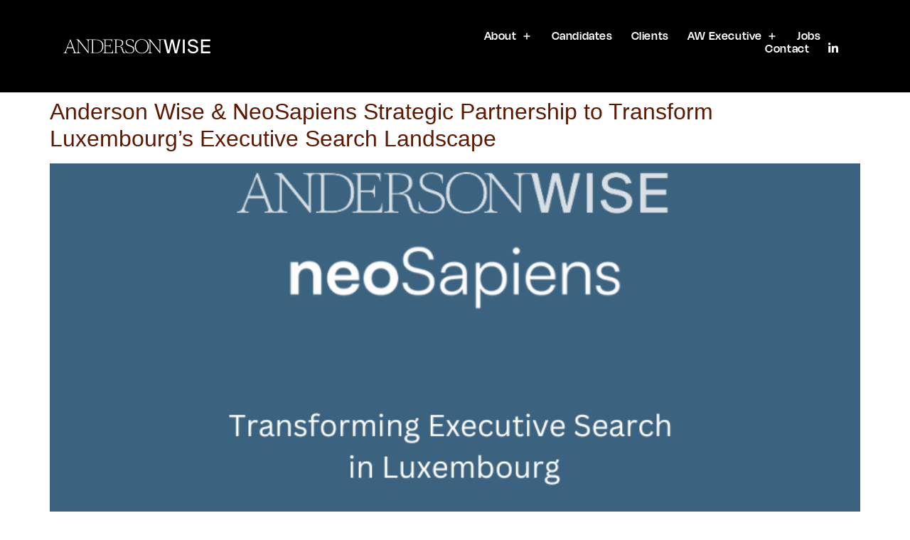

--- FILE ---
content_type: text/html; charset=UTF-8
request_url: https://andersonwise.com/category/uncategorized/
body_size: 45334
content:
<!doctype html>
<html lang="en-US">
<head>
	<meta charset="UTF-8">
	<meta name="viewport" content="width=device-width, initial-scale=1">
	<link rel="profile" href="https://gmpg.org/xfn/11">
	<meta name='robots' content='index, follow, max-image-preview:large, max-snippet:-1, max-video-preview:-1' />

	<!-- This site is optimized with the Yoast SEO plugin v26.8 - https://yoast.com/product/yoast-seo-wordpress/ -->
	<title>Uncategorized Archives - Anderson Wise</title>
<style id="wpr-usedcss">.tippy-box[data-animation=fade][data-state=hidden]{opacity:0}[data-tippy-root]{max-width:calc(100vw - 10px)}.tippy-box{position:relative;background-color:#333;color:#fff;border-radius:4px;font-size:14px;line-height:1.4;white-space:normal;outline:0;transition-property:transform,visibility,opacity}.tippy-box[data-placement^=top]>.tippy-arrow{bottom:0}.tippy-box[data-placement^=top]>.tippy-arrow:before{bottom:-7px;left:0;border-width:8px 8px 0;border-top-color:initial;transform-origin:center top}.tippy-box[data-placement^=bottom]>.tippy-arrow{top:0}.tippy-box[data-placement^=bottom]>.tippy-arrow:before{top:-7px;left:0;border-width:0 8px 8px;border-bottom-color:initial;transform-origin:center bottom}.tippy-box[data-placement^=left]>.tippy-arrow{right:0}.tippy-box[data-placement^=left]>.tippy-arrow:before{border-width:8px 0 8px 8px;border-left-color:initial;right:-7px;transform-origin:center left}.tippy-box[data-placement^=right]>.tippy-arrow{left:0}.tippy-box[data-placement^=right]>.tippy-arrow:before{left:-7px;border-width:8px 8px 8px 0;border-right-color:initial;transform-origin:center right}.tippy-box[data-inertia][data-state=visible]{transition-timing-function:cubic-bezier(.54,1.5,.38,1.11)}.tippy-arrow{width:16px;height:16px;color:#333}.tippy-arrow:before{content:"";position:absolute;border-color:transparent;border-style:solid}.tippy-content{position:relative;padding:5px 9px;z-index:1}img:is([sizes=auto i],[sizes^="auto," i]){contain-intrinsic-size:3000px 1500px}@font-face{font-family:neue-haas-grotesk-display;src:url("https://use.typekit.net/af/1ba16c/00000000000000007735bb5a/30/l?primer=7cdcb44be4a7db8877ffa5c0007b8dd865b3bbc383831fe2ea177f62257a9191&fvd=n5&v=3") format("woff2"),url("https://use.typekit.net/af/1ba16c/00000000000000007735bb5a/30/d?primer=7cdcb44be4a7db8877ffa5c0007b8dd865b3bbc383831fe2ea177f62257a9191&fvd=n5&v=3") format("woff"),url("https://use.typekit.net/af/1ba16c/00000000000000007735bb5a/30/a?primer=7cdcb44be4a7db8877ffa5c0007b8dd865b3bbc383831fe2ea177f62257a9191&fvd=n5&v=3") format("opentype");font-display:swap;font-style:normal;font-weight:500;font-stretch:normal}@font-face{font-family:degular-display;src:url("https://use.typekit.net/af/6381a7/00000000000000007735c864/30/l?primer=7cdcb44be4a7db8877ffa5c0007b8dd865b3bbc383831fe2ea177f62257a9191&fvd=n5&v=3") format("woff2"),url("https://use.typekit.net/af/6381a7/00000000000000007735c864/30/d?primer=7cdcb44be4a7db8877ffa5c0007b8dd865b3bbc383831fe2ea177f62257a9191&fvd=n5&v=3") format("woff"),url("https://use.typekit.net/af/6381a7/00000000000000007735c864/30/a?primer=7cdcb44be4a7db8877ffa5c0007b8dd865b3bbc383831fe2ea177f62257a9191&fvd=n5&v=3") format("opentype");font-display:swap;font-style:normal;font-weight:500;font-stretch:normal}@font-face{font-family:degular-display;src:url("https://use.typekit.net/af/9dedee/00000000000000007735c86a/30/l?primer=7cdcb44be4a7db8877ffa5c0007b8dd865b3bbc383831fe2ea177f62257a9191&fvd=n6&v=3") format("woff2"),url("https://use.typekit.net/af/9dedee/00000000000000007735c86a/30/d?primer=7cdcb44be4a7db8877ffa5c0007b8dd865b3bbc383831fe2ea177f62257a9191&fvd=n6&v=3") format("woff"),url("https://use.typekit.net/af/9dedee/00000000000000007735c86a/30/a?primer=7cdcb44be4a7db8877ffa5c0007b8dd865b3bbc383831fe2ea177f62257a9191&fvd=n6&v=3") format("opentype");font-display:swap;font-style:normal;font-weight:600;font-stretch:normal}@font-face{font-family:degular-display;src:url("https://use.typekit.net/af/90e1f3/00000000000000007735c870/30/l?primer=7cdcb44be4a7db8877ffa5c0007b8dd865b3bbc383831fe2ea177f62257a9191&fvd=n7&v=3") format("woff2"),url("https://use.typekit.net/af/90e1f3/00000000000000007735c870/30/d?primer=7cdcb44be4a7db8877ffa5c0007b8dd865b3bbc383831fe2ea177f62257a9191&fvd=n7&v=3") format("woff"),url("https://use.typekit.net/af/90e1f3/00000000000000007735c870/30/a?primer=7cdcb44be4a7db8877ffa5c0007b8dd865b3bbc383831fe2ea177f62257a9191&fvd=n7&v=3") format("opentype");font-display:swap;font-style:normal;font-weight:700;font-stretch:normal}img.emoji{display:inline!important;border:none!important;box-shadow:none!important;height:1em!important;width:1em!important;margin:0 .07em!important;vertical-align:-.1em!important;background:0 0!important;padding:0!important}:where(.wp-block-button__link){border-radius:9999px;box-shadow:none;padding:calc(.667em + 2px) calc(1.333em + 2px);text-decoration:none}:root :where(.wp-block-button .wp-block-button__link.is-style-outline),:root :where(.wp-block-button.is-style-outline>.wp-block-button__link){border:2px solid;padding:.667em 1.333em}:root :where(.wp-block-button .wp-block-button__link.is-style-outline:not(.has-text-color)),:root :where(.wp-block-button.is-style-outline>.wp-block-button__link:not(.has-text-color)){color:currentColor}:root :where(.wp-block-button .wp-block-button__link.is-style-outline:not(.has-background)),:root :where(.wp-block-button.is-style-outline>.wp-block-button__link:not(.has-background)){background-color:initial;background-image:none}:where(.wp-block-calendar table:not(.has-background) th){background:#ddd}:where(.wp-block-columns){margin-bottom:1.75em}:where(.wp-block-columns.has-background){padding:1.25em 2.375em}:where(.wp-block-post-comments input[type=submit]){border:none}:where(.wp-block-cover-image:not(.has-text-color)),:where(.wp-block-cover:not(.has-text-color)){color:#fff}:where(.wp-block-cover-image.is-light:not(.has-text-color)),:where(.wp-block-cover.is-light:not(.has-text-color)){color:#000}:root :where(.wp-block-cover h1:not(.has-text-color)),:root :where(.wp-block-cover h2:not(.has-text-color)),:root :where(.wp-block-cover h3:not(.has-text-color)),:root :where(.wp-block-cover h4:not(.has-text-color)),:root :where(.wp-block-cover h5:not(.has-text-color)),:root :where(.wp-block-cover h6:not(.has-text-color)),:root :where(.wp-block-cover p:not(.has-text-color)){color:inherit}:where(.wp-block-file){margin-bottom:1.5em}:where(.wp-block-file__button){border-radius:2em;display:inline-block;padding:.5em 1em}:where(.wp-block-file__button):is(a):active,:where(.wp-block-file__button):is(a):focus,:where(.wp-block-file__button):is(a):hover,:where(.wp-block-file__button):is(a):visited{box-shadow:none;color:#fff;opacity:.85;text-decoration:none}:where(.wp-block-group.wp-block-group-is-layout-constrained){position:relative}:root :where(.wp-block-image.is-style-rounded img,.wp-block-image .is-style-rounded img){border-radius:9999px}:where(.wp-block-latest-comments:not([style*=line-height] .wp-block-latest-comments__comment)){line-height:1.1}:where(.wp-block-latest-comments:not([style*=line-height] .wp-block-latest-comments__comment-excerpt p)){line-height:1.8}:root :where(.wp-block-latest-posts.is-grid){padding:0}:root :where(.wp-block-latest-posts.wp-block-latest-posts__list){padding-left:0}ul{box-sizing:border-box}:root :where(.wp-block-list.has-background){padding:1.25em 2.375em}:where(.wp-block-navigation.has-background .wp-block-navigation-item a:not(.wp-element-button)),:where(.wp-block-navigation.has-background .wp-block-navigation-submenu a:not(.wp-element-button)){padding:.5em 1em}:where(.wp-block-navigation .wp-block-navigation__submenu-container .wp-block-navigation-item a:not(.wp-element-button)),:where(.wp-block-navigation .wp-block-navigation__submenu-container .wp-block-navigation-submenu a:not(.wp-element-button)),:where(.wp-block-navigation .wp-block-navigation__submenu-container .wp-block-navigation-submenu button.wp-block-navigation-item__content),:where(.wp-block-navigation .wp-block-navigation__submenu-container .wp-block-pages-list__item button.wp-block-navigation-item__content){padding:.5em 1em}:root :where(p.has-background){padding:1.25em 2.375em}:where(p.has-text-color:not(.has-link-color)) a{color:inherit}:where(.wp-block-post-comments-form) input:not([type=submit]),:where(.wp-block-post-comments-form) textarea{border:1px solid #949494;font-family:inherit;font-size:1em}:where(.wp-block-post-comments-form) input:where(:not([type=submit]):not([type=checkbox])),:where(.wp-block-post-comments-form) textarea{padding:calc(.667em + 2px)}:where(.wp-block-post-excerpt){box-sizing:border-box;margin-bottom:var(--wp--style--block-gap);margin-top:var(--wp--style--block-gap)}:where(.wp-block-preformatted.has-background){padding:1.25em 2.375em}:where(.wp-block-search__button){border:1px solid #ccc;padding:6px 10px}:where(.wp-block-search__input){font-family:inherit;font-size:inherit;font-style:inherit;font-weight:inherit;letter-spacing:inherit;line-height:inherit;text-transform:inherit}:where(.wp-block-search__button-inside .wp-block-search__inside-wrapper){border:1px solid #949494;box-sizing:border-box;padding:4px}:where(.wp-block-search__button-inside .wp-block-search__inside-wrapper) .wp-block-search__input{border:none;border-radius:0;padding:0 4px}:where(.wp-block-search__button-inside .wp-block-search__inside-wrapper) .wp-block-search__input:focus{outline:0}:where(.wp-block-search__button-inside .wp-block-search__inside-wrapper) :where(.wp-block-search__button){padding:4px 8px}:root :where(.wp-block-separator.is-style-dots){height:auto;line-height:1;text-align:center}:root :where(.wp-block-separator.is-style-dots):before{color:currentColor;content:"···";font-family:serif;font-size:1.5em;letter-spacing:2em;padding-left:2em}:root :where(.wp-block-site-logo.is-style-rounded){border-radius:9999px}:where(.wp-block-social-links:not(.is-style-logos-only)) .wp-social-link{background-color:#f0f0f0;color:#444}:where(.wp-block-social-links:not(.is-style-logos-only)) .wp-social-link-amazon{background-color:#f90;color:#fff}:where(.wp-block-social-links:not(.is-style-logos-only)) .wp-social-link-bandcamp{background-color:#1ea0c3;color:#fff}:where(.wp-block-social-links:not(.is-style-logos-only)) .wp-social-link-behance{background-color:#0757fe;color:#fff}:where(.wp-block-social-links:not(.is-style-logos-only)) .wp-social-link-bluesky{background-color:#0a7aff;color:#fff}:where(.wp-block-social-links:not(.is-style-logos-only)) .wp-social-link-codepen{background-color:#1e1f26;color:#fff}:where(.wp-block-social-links:not(.is-style-logos-only)) .wp-social-link-deviantart{background-color:#02e49b;color:#fff}:where(.wp-block-social-links:not(.is-style-logos-only)) .wp-social-link-discord{background-color:#5865f2;color:#fff}:where(.wp-block-social-links:not(.is-style-logos-only)) .wp-social-link-dribbble{background-color:#e94c89;color:#fff}:where(.wp-block-social-links:not(.is-style-logos-only)) .wp-social-link-dropbox{background-color:#4280ff;color:#fff}:where(.wp-block-social-links:not(.is-style-logos-only)) .wp-social-link-etsy{background-color:#f45800;color:#fff}:where(.wp-block-social-links:not(.is-style-logos-only)) .wp-social-link-facebook{background-color:#0866ff;color:#fff}:where(.wp-block-social-links:not(.is-style-logos-only)) .wp-social-link-fivehundredpx{background-color:#000;color:#fff}:where(.wp-block-social-links:not(.is-style-logos-only)) .wp-social-link-flickr{background-color:#0461dd;color:#fff}:where(.wp-block-social-links:not(.is-style-logos-only)) .wp-social-link-foursquare{background-color:#e65678;color:#fff}:where(.wp-block-social-links:not(.is-style-logos-only)) .wp-social-link-github{background-color:#24292d;color:#fff}:where(.wp-block-social-links:not(.is-style-logos-only)) .wp-social-link-goodreads{background-color:#eceadd;color:#382110}:where(.wp-block-social-links:not(.is-style-logos-only)) .wp-social-link-google{background-color:#ea4434;color:#fff}:where(.wp-block-social-links:not(.is-style-logos-only)) .wp-social-link-gravatar{background-color:#1d4fc4;color:#fff}:where(.wp-block-social-links:not(.is-style-logos-only)) .wp-social-link-instagram{background-color:#f00075;color:#fff}:where(.wp-block-social-links:not(.is-style-logos-only)) .wp-social-link-lastfm{background-color:#e21b24;color:#fff}:where(.wp-block-social-links:not(.is-style-logos-only)) .wp-social-link-linkedin{background-color:#0d66c2;color:#fff}:where(.wp-block-social-links:not(.is-style-logos-only)) .wp-social-link-mastodon{background-color:#3288d4;color:#fff}:where(.wp-block-social-links:not(.is-style-logos-only)) .wp-social-link-medium{background-color:#000;color:#fff}:where(.wp-block-social-links:not(.is-style-logos-only)) .wp-social-link-meetup{background-color:#f6405f;color:#fff}:where(.wp-block-social-links:not(.is-style-logos-only)) .wp-social-link-patreon{background-color:#000;color:#fff}:where(.wp-block-social-links:not(.is-style-logos-only)) .wp-social-link-pinterest{background-color:#e60122;color:#fff}:where(.wp-block-social-links:not(.is-style-logos-only)) .wp-social-link-pocket{background-color:#ef4155;color:#fff}:where(.wp-block-social-links:not(.is-style-logos-only)) .wp-social-link-reddit{background-color:#ff4500;color:#fff}:where(.wp-block-social-links:not(.is-style-logos-only)) .wp-social-link-skype{background-color:#0478d7;color:#fff}:where(.wp-block-social-links:not(.is-style-logos-only)) .wp-social-link-snapchat{background-color:#fefc00;color:#fff;stroke:#000}:where(.wp-block-social-links:not(.is-style-logos-only)) .wp-social-link-soundcloud{background-color:#ff5600;color:#fff}:where(.wp-block-social-links:not(.is-style-logos-only)) .wp-social-link-spotify{background-color:#1bd760;color:#fff}:where(.wp-block-social-links:not(.is-style-logos-only)) .wp-social-link-telegram{background-color:#2aabee;color:#fff}:where(.wp-block-social-links:not(.is-style-logos-only)) .wp-social-link-threads{background-color:#000;color:#fff}:where(.wp-block-social-links:not(.is-style-logos-only)) .wp-social-link-tiktok{background-color:#000;color:#fff}:where(.wp-block-social-links:not(.is-style-logos-only)) .wp-social-link-tumblr{background-color:#011835;color:#fff}:where(.wp-block-social-links:not(.is-style-logos-only)) .wp-social-link-twitch{background-color:#6440a4;color:#fff}:where(.wp-block-social-links:not(.is-style-logos-only)) .wp-social-link-twitter{background-color:#1da1f2;color:#fff}:where(.wp-block-social-links:not(.is-style-logos-only)) .wp-social-link-vimeo{background-color:#1eb7ea;color:#fff}:where(.wp-block-social-links:not(.is-style-logos-only)) .wp-social-link-vk{background-color:#4680c2;color:#fff}:where(.wp-block-social-links:not(.is-style-logos-only)) .wp-social-link-wordpress{background-color:#3499cd;color:#fff}:where(.wp-block-social-links:not(.is-style-logos-only)) .wp-social-link-whatsapp{background-color:#25d366;color:#fff}:where(.wp-block-social-links:not(.is-style-logos-only)) .wp-social-link-x{background-color:#000;color:#fff}:where(.wp-block-social-links:not(.is-style-logos-only)) .wp-social-link-yelp{background-color:#d32422;color:#fff}:where(.wp-block-social-links:not(.is-style-logos-only)) .wp-social-link-youtube{background-color:red;color:#fff}:where(.wp-block-social-links.is-style-logos-only) .wp-social-link{background:0 0}:where(.wp-block-social-links.is-style-logos-only) .wp-social-link svg{height:1.25em;width:1.25em}:where(.wp-block-social-links.is-style-logos-only) .wp-social-link-amazon{color:#f90}:where(.wp-block-social-links.is-style-logos-only) .wp-social-link-bandcamp{color:#1ea0c3}:where(.wp-block-social-links.is-style-logos-only) .wp-social-link-behance{color:#0757fe}:where(.wp-block-social-links.is-style-logos-only) .wp-social-link-bluesky{color:#0a7aff}:where(.wp-block-social-links.is-style-logos-only) .wp-social-link-codepen{color:#1e1f26}:where(.wp-block-social-links.is-style-logos-only) .wp-social-link-deviantart{color:#02e49b}:where(.wp-block-social-links.is-style-logos-only) .wp-social-link-discord{color:#5865f2}:where(.wp-block-social-links.is-style-logos-only) .wp-social-link-dribbble{color:#e94c89}:where(.wp-block-social-links.is-style-logos-only) .wp-social-link-dropbox{color:#4280ff}:where(.wp-block-social-links.is-style-logos-only) .wp-social-link-etsy{color:#f45800}:where(.wp-block-social-links.is-style-logos-only) .wp-social-link-facebook{color:#0866ff}:where(.wp-block-social-links.is-style-logos-only) .wp-social-link-fivehundredpx{color:#000}:where(.wp-block-social-links.is-style-logos-only) .wp-social-link-flickr{color:#0461dd}:where(.wp-block-social-links.is-style-logos-only) .wp-social-link-foursquare{color:#e65678}:where(.wp-block-social-links.is-style-logos-only) .wp-social-link-github{color:#24292d}:where(.wp-block-social-links.is-style-logos-only) .wp-social-link-goodreads{color:#382110}:where(.wp-block-social-links.is-style-logos-only) .wp-social-link-google{color:#ea4434}:where(.wp-block-social-links.is-style-logos-only) .wp-social-link-gravatar{color:#1d4fc4}:where(.wp-block-social-links.is-style-logos-only) .wp-social-link-instagram{color:#f00075}:where(.wp-block-social-links.is-style-logos-only) .wp-social-link-lastfm{color:#e21b24}:where(.wp-block-social-links.is-style-logos-only) .wp-social-link-linkedin{color:#0d66c2}:where(.wp-block-social-links.is-style-logos-only) .wp-social-link-mastodon{color:#3288d4}:where(.wp-block-social-links.is-style-logos-only) .wp-social-link-medium{color:#000}:where(.wp-block-social-links.is-style-logos-only) .wp-social-link-meetup{color:#f6405f}:where(.wp-block-social-links.is-style-logos-only) .wp-social-link-patreon{color:#000}:where(.wp-block-social-links.is-style-logos-only) .wp-social-link-pinterest{color:#e60122}:where(.wp-block-social-links.is-style-logos-only) .wp-social-link-pocket{color:#ef4155}:where(.wp-block-social-links.is-style-logos-only) .wp-social-link-reddit{color:#ff4500}:where(.wp-block-social-links.is-style-logos-only) .wp-social-link-skype{color:#0478d7}:where(.wp-block-social-links.is-style-logos-only) .wp-social-link-snapchat{color:#fff;stroke:#000}:where(.wp-block-social-links.is-style-logos-only) .wp-social-link-soundcloud{color:#ff5600}:where(.wp-block-social-links.is-style-logos-only) .wp-social-link-spotify{color:#1bd760}:where(.wp-block-social-links.is-style-logos-only) .wp-social-link-telegram{color:#2aabee}:where(.wp-block-social-links.is-style-logos-only) .wp-social-link-threads{color:#000}:where(.wp-block-social-links.is-style-logos-only) .wp-social-link-tiktok{color:#000}:where(.wp-block-social-links.is-style-logos-only) .wp-social-link-tumblr{color:#011835}:where(.wp-block-social-links.is-style-logos-only) .wp-social-link-twitch{color:#6440a4}:where(.wp-block-social-links.is-style-logos-only) .wp-social-link-twitter{color:#1da1f2}:where(.wp-block-social-links.is-style-logos-only) .wp-social-link-vimeo{color:#1eb7ea}:where(.wp-block-social-links.is-style-logos-only) .wp-social-link-vk{color:#4680c2}:where(.wp-block-social-links.is-style-logos-only) .wp-social-link-whatsapp{color:#25d366}:where(.wp-block-social-links.is-style-logos-only) .wp-social-link-wordpress{color:#3499cd}:where(.wp-block-social-links.is-style-logos-only) .wp-social-link-x{color:#000}:where(.wp-block-social-links.is-style-logos-only) .wp-social-link-yelp{color:#d32422}:where(.wp-block-social-links.is-style-logos-only) .wp-social-link-youtube{color:red}:root :where(.wp-block-social-links .wp-social-link a){padding:.25em}:root :where(.wp-block-social-links.is-style-logos-only .wp-social-link a){padding:0}:root :where(.wp-block-social-links.is-style-pill-shape .wp-social-link a){padding-left:.6666666667em;padding-right:.6666666667em}:root :where(.wp-block-tag-cloud.is-style-outline){display:flex;flex-wrap:wrap;gap:1ch}:root :where(.wp-block-tag-cloud.is-style-outline a){border:1px solid;font-size:unset!important;margin-right:0;padding:1ch 2ch;text-decoration:none!important}:root :where(.wp-block-table-of-contents){box-sizing:border-box}:where(.wp-block-term-description){box-sizing:border-box;margin-bottom:var(--wp--style--block-gap);margin-top:var(--wp--style--block-gap)}:where(pre.wp-block-verse){font-family:inherit}:root{--wp--preset--font-size--normal:16px;--wp--preset--font-size--huge:42px}.screen-reader-text{border:0;clip-path:inset(50%);height:1px;margin:-1px;overflow:hidden;padding:0;position:absolute;width:1px;word-wrap:normal!important}.screen-reader-text:focus{background-color:#ddd;clip-path:none;color:#444;display:block;font-size:1em;height:auto;left:5px;line-height:normal;padding:15px 23px 14px;text-decoration:none;top:5px;width:auto;z-index:100000}html :where(.has-border-color){border-style:solid}html :where([style*=border-top-color]){border-top-style:solid}html :where([style*=border-right-color]){border-right-style:solid}html :where([style*=border-bottom-color]){border-bottom-style:solid}html :where([style*=border-left-color]){border-left-style:solid}html :where([style*=border-width]){border-style:solid}html :where([style*=border-top-width]){border-top-style:solid}html :where([style*=border-right-width]){border-right-style:solid}html :where([style*=border-bottom-width]){border-bottom-style:solid}html :where([style*=border-left-width]){border-left-style:solid}html :where(img[class*=wp-image-]){height:auto;max-width:100%}:where(figure){margin:0 0 1em}html :where(.is-position-sticky){--wp-admin--admin-bar--position-offset:var(--wp-admin--admin-bar--height,0px)}@media screen and (max-width:600px){html :where(.is-position-sticky){--wp-admin--admin-bar--position-offset:0px}}.jet-listing-grid__item{padding:10px;-webkit-box-sizing:border-box;box-sizing:border-box}a:has(>.jet-engine-lightbox-icon):before{display:none}:root{--wp--preset--aspect-ratio--square:1;--wp--preset--aspect-ratio--4-3:4/3;--wp--preset--aspect-ratio--3-4:3/4;--wp--preset--aspect-ratio--3-2:3/2;--wp--preset--aspect-ratio--2-3:2/3;--wp--preset--aspect-ratio--16-9:16/9;--wp--preset--aspect-ratio--9-16:9/16;--wp--preset--color--black:#000000;--wp--preset--color--cyan-bluish-gray:#abb8c3;--wp--preset--color--white:#ffffff;--wp--preset--color--pale-pink:#f78da7;--wp--preset--color--vivid-red:#cf2e2e;--wp--preset--color--luminous-vivid-orange:#ff6900;--wp--preset--color--luminous-vivid-amber:#fcb900;--wp--preset--color--light-green-cyan:#7bdcb5;--wp--preset--color--vivid-green-cyan:#00d084;--wp--preset--color--pale-cyan-blue:#8ed1fc;--wp--preset--color--vivid-cyan-blue:#0693e3;--wp--preset--color--vivid-purple:#9b51e0;--wp--preset--gradient--vivid-cyan-blue-to-vivid-purple:linear-gradient(135deg,rgba(6, 147, 227, 1) 0%,rgb(155, 81, 224) 100%);--wp--preset--gradient--light-green-cyan-to-vivid-green-cyan:linear-gradient(135deg,rgb(122, 220, 180) 0%,rgb(0, 208, 130) 100%);--wp--preset--gradient--luminous-vivid-amber-to-luminous-vivid-orange:linear-gradient(135deg,rgba(252, 185, 0, 1) 0%,rgba(255, 105, 0, 1) 100%);--wp--preset--gradient--luminous-vivid-orange-to-vivid-red:linear-gradient(135deg,rgba(255, 105, 0, 1) 0%,rgb(207, 46, 46) 100%);--wp--preset--gradient--very-light-gray-to-cyan-bluish-gray:linear-gradient(135deg,rgb(238, 238, 238) 0%,rgb(169, 184, 195) 100%);--wp--preset--gradient--cool-to-warm-spectrum:linear-gradient(135deg,rgb(74, 234, 220) 0%,rgb(151, 120, 209) 20%,rgb(207, 42, 186) 40%,rgb(238, 44, 130) 60%,rgb(251, 105, 98) 80%,rgb(254, 248, 76) 100%);--wp--preset--gradient--blush-light-purple:linear-gradient(135deg,rgb(255, 206, 236) 0%,rgb(152, 150, 240) 100%);--wp--preset--gradient--blush-bordeaux:linear-gradient(135deg,rgb(254, 205, 165) 0%,rgb(254, 45, 45) 50%,rgb(107, 0, 62) 100%);--wp--preset--gradient--luminous-dusk:linear-gradient(135deg,rgb(255, 203, 112) 0%,rgb(199, 81, 192) 50%,rgb(65, 88, 208) 100%);--wp--preset--gradient--pale-ocean:linear-gradient(135deg,rgb(255, 245, 203) 0%,rgb(182, 227, 212) 50%,rgb(51, 167, 181) 100%);--wp--preset--gradient--electric-grass:linear-gradient(135deg,rgb(202, 248, 128) 0%,rgb(113, 206, 126) 100%);--wp--preset--gradient--midnight:linear-gradient(135deg,rgb(2, 3, 129) 0%,rgb(40, 116, 252) 100%);--wp--preset--font-size--small:13px;--wp--preset--font-size--medium:20px;--wp--preset--font-size--large:36px;--wp--preset--font-size--x-large:42px;--wp--preset--spacing--20:0.44rem;--wp--preset--spacing--30:0.67rem;--wp--preset--spacing--40:1rem;--wp--preset--spacing--50:1.5rem;--wp--preset--spacing--60:2.25rem;--wp--preset--spacing--70:3.38rem;--wp--preset--spacing--80:5.06rem;--wp--preset--shadow--natural:6px 6px 9px rgba(0, 0, 0, .2);--wp--preset--shadow--deep:12px 12px 50px rgba(0, 0, 0, .4);--wp--preset--shadow--sharp:6px 6px 0px rgba(0, 0, 0, .2);--wp--preset--shadow--outlined:6px 6px 0px -3px rgba(255, 255, 255, 1),6px 6px rgba(0, 0, 0, 1);--wp--preset--shadow--crisp:6px 6px 0px rgba(0, 0, 0, 1)}:root{--wp--style--global--content-size:800px;--wp--style--global--wide-size:1200px}:where(body){margin:0}:where(.wp-site-blocks)>*{margin-block-start:24px;margin-block-end:0}:where(.wp-site-blocks)>:first-child{margin-block-start:0}:where(.wp-site-blocks)>:last-child{margin-block-end:0}:root{--wp--style--block-gap:24px}:root :where(.is-layout-flow)>:first-child{margin-block-start:0}:root :where(.is-layout-flow)>:last-child{margin-block-end:0}:root :where(.is-layout-flow)>*{margin-block-start:24px;margin-block-end:0}:root :where(.is-layout-constrained)>:first-child{margin-block-start:0}:root :where(.is-layout-constrained)>:last-child{margin-block-end:0}:root :where(.is-layout-constrained)>*{margin-block-start:24px;margin-block-end:0}:root :where(.is-layout-flex){gap:24px}:root :where(.is-layout-grid){gap:24px}body{padding-top:0;padding-right:0;padding-bottom:0;padding-left:0}a:where(:not(.wp-element-button)){text-decoration:underline}:root :where(.wp-element-button,.wp-block-button__link){background-color:#32373c;border-width:0;color:#fff;font-family:inherit;font-size:inherit;line-height:inherit;padding:calc(.667em + 2px) calc(1.333em + 2px);text-decoration:none}:root :where(.wp-block-pullquote){font-size:1.5em;line-height:1.6}html{line-height:1.15;-webkit-text-size-adjust:100%}*,:after,:before{box-sizing:border-box}body{background-color:#fff;color:#333;font-family:-apple-system,BlinkMacSystemFont,'Segoe UI',Roboto,'Helvetica Neue',Arial,'Noto Sans',sans-serif,'Apple Color Emoji','Segoe UI Emoji','Segoe UI Symbol','Noto Color Emoji';font-size:1rem;font-weight:400;line-height:1.5;margin:0;-webkit-font-smoothing:antialiased;-moz-osx-font-smoothing:grayscale}h1,h2{color:inherit;font-family:inherit;font-weight:500;line-height:1.2;margin-block-end:1rem;margin-block-start:.5rem}h1{font-size:2.5rem}h2{font-size:2rem}p{margin-block-end:.9rem;margin-block-start:0}a{background-color:transparent;color:#c36;text-decoration:none}a:active,a:hover{color:#336}a:not([href]):not([tabindex]),a:not([href]):not([tabindex]):focus,a:not([href]):not([tabindex]):hover{color:inherit;text-decoration:none}a:not([href]):not([tabindex]):focus{outline:0}code{font-family:monospace,monospace;font-size:1em}sub{font-size:75%;line-height:0;position:relative;vertical-align:baseline}sub{bottom:-.25em}img{border-style:none;height:auto;max-width:100%}[hidden],template{display:none}@media print{*,:after,:before{background:0 0!important;box-shadow:none!important;color:#000!important;text-shadow:none!important}a,a:visited{text-decoration:underline}a[href]:after{content:" (" attr(href) ")"}a[href^="#"]:after,a[href^="javascript:"]:after{content:""}img,tr{-moz-column-break-inside:avoid;break-inside:avoid}h2,p{orphans:3;widows:3}h2{-moz-column-break-after:avoid;break-after:avoid}}label{display:inline-block;line-height:1;vertical-align:middle}button,input,optgroup,select,textarea{font-family:inherit;font-size:1rem;line-height:1.5;margin:0}input[type=email],input[type=number],input[type=password],input[type=search],input[type=tel],input[type=text],input[type=url],select,textarea{border:1px solid #666;border-radius:3px;padding:.5rem 1rem;transition:all .3s;width:100%}input[type=email]:focus,input[type=number]:focus,input[type=password]:focus,input[type=search]:focus,input[type=tel]:focus,input[type=text]:focus,input[type=url]:focus,select:focus,textarea:focus{border-color:#333}button,input{overflow:visible}button,select{text-transform:none}[type=button],[type=submit],button{-webkit-appearance:button;width:auto}[type=button],[type=submit],button{background-color:transparent;border:1px solid #c36;border-radius:3px;color:#c36;display:inline-block;font-size:1rem;font-weight:400;padding:.5rem 1rem;text-align:center;transition:all .3s;-webkit-user-select:none;-moz-user-select:none;user-select:none;white-space:nowrap}[type=button]:focus:not(:focus-visible),[type=submit]:focus:not(:focus-visible),button:focus:not(:focus-visible){outline:0}[type=button]:focus,[type=button]:hover,[type=submit]:focus,[type=submit]:hover,button:focus,button:hover{background-color:#c36;color:#fff;text-decoration:none}[type=button]:not(:disabled),[type=submit]:not(:disabled),button:not(:disabled){cursor:pointer}fieldset{padding:.35em .75em .625em}legend{box-sizing:border-box;color:inherit;display:table;max-width:100%;padding:0;white-space:normal}progress{vertical-align:baseline}textarea{overflow:auto;resize:vertical}[type=checkbox],[type=radio]{box-sizing:border-box;padding:0}[type=number]::-webkit-inner-spin-button,[type=number]::-webkit-outer-spin-button{height:auto}[type=search]{-webkit-appearance:textfield;outline-offset:-2px}[type=search]::-webkit-search-decoration{-webkit-appearance:none}::-webkit-file-upload-button{-webkit-appearance:button;font:inherit}select{display:block}table{background-color:transparent;border-collapse:collapse;border-spacing:0;font-size:.9em;margin-block-end:15px;width:100%}table td,table th{border:1px solid hsla(0,0%,50%,.502);line-height:1.5;padding:15px;vertical-align:top}table th{font-weight:700}table tbody>tr:nth-child(odd)>td,table tbody>tr:nth-child(odd)>th{background-color:hsla(0,0%,50%,.071)}table tbody tr:hover>td,table tbody tr:hover>th{background-color:hsla(0,0%,50%,.102)}table tbody+tbody{border-block-start:2px solid hsla(0,0%,50%,.502)}dl,dt,li,ul{background:0 0;border:0;font-size:100%;margin-block-end:0;margin-block-start:0;outline:0;vertical-align:baseline}.page-content a{text-decoration:underline}.sticky{display:block;position:relative}.hide{display:none!important}.screen-reader-text{clip:rect(1px,1px,1px,1px);height:1px;overflow:hidden;position:absolute!important;width:1px;word-wrap:normal!important}.screen-reader-text:focus{background-color:#eee;clip:auto!important;clip-path:none;color:#333;display:block;font-size:1rem;height:auto;left:5px;line-height:normal;padding:12px 24px;text-decoration:none;top:5px;width:auto;z-index:100000}.post .entry-title a{text-decoration:none}.post .wp-post-image{max-height:500px;-o-object-fit:cover;object-fit:cover;width:100%}@media(max-width:991px){.post .wp-post-image{max-height:400px}}#comments .comment{position:relative}#comments .reply{font-size:11px;line-height:1}.page-header .entry-title,.site-header:not(.dynamic-header),body:not([class*=elementor-page-]) .site-main{margin-inline-end:auto;margin-inline-start:auto;width:100%}@media(max-width:575px){.post .wp-post-image{max-height:300px}.page-header .entry-title,.site-header:not(.dynamic-header),body:not([class*=elementor-page-]) .site-main{padding-inline-end:10px;padding-inline-start:10px}}@media(min-width:576px){.page-header .entry-title,.site-header:not(.dynamic-header),body:not([class*=elementor-page-]) .site-main{max-width:500px}}@media(min-width:768px){.page-header .entry-title,.site-header:not(.dynamic-header),body:not([class*=elementor-page-]) .site-main{max-width:600px}}@media(min-width:992px){.page-header .entry-title,.site-header:not(.dynamic-header),body:not([class*=elementor-page-]) .site-main{max-width:800px}}@media(min-width:1200px){.page-header .entry-title,.site-header:not(.dynamic-header),body:not([class*=elementor-page-]) .site-main{max-width:1140px}}.site-header+.elementor{min-height:calc(100vh - 320px)}.site-header{display:flex;flex-wrap:wrap;justify-content:space-between;padding-block-end:1rem;padding-block-start:1rem;position:relative}.site-navigation-toggle-holder{align-items:center;display:flex;padding:8px 15px}.site-navigation-toggle-holder .site-navigation-toggle{align-items:center;background-color:rgba(0,0,0,.05);border:0 solid;border-radius:3px;color:#494c4f;cursor:pointer;display:flex;justify-content:center;padding:.5rem}.site-navigation-dropdown{bottom:0;left:0;margin-block-start:10px;position:absolute;transform-origin:top;transition:max-height .3s,transform .3s;width:100%;z-index:10000}.site-navigation-toggle-holder:not(.elementor-active)+.site-navigation-dropdown{max-height:0;transform:scaleY(0)}.site-navigation-toggle-holder.elementor-active+.site-navigation-dropdown{max-height:100vh;transform:scaleY(1)}.site-navigation-dropdown ul{padding:0}.site-navigation-dropdown ul.menu{background:#fff;margin:0;padding:0;position:absolute;width:100%}.site-navigation-dropdown ul.menu li{display:block;position:relative;width:100%}.site-navigation-dropdown ul.menu li a{background:#fff;box-shadow:inset 0 -1px 0 rgba(0,0,0,.102);color:#55595c;display:block;padding:20px}.site-navigation-dropdown ul.menu>li li{max-height:0;transform:scaleY(0);transform-origin:top;transition:max-height .3s,transform .3s}.site-navigation-dropdown ul.menu li.elementor-active>ul>li{max-height:100vh;transform:scaleY(1)}:root{--direction-multiplier:1}body.rtl{--direction-multiplier:-1}.elementor-screen-only,.screen-reader-text,.screen-reader-text span{height:1px;margin:-1px;overflow:hidden;padding:0;position:absolute;top:-10000em;width:1px;clip:rect(0,0,0,0);border:0}.elementor *,.elementor :after,.elementor :before{box-sizing:border-box}.elementor a{box-shadow:none;text-decoration:none}.elementor img{border:none;border-radius:0;box-shadow:none;height:auto;max-width:100%}.elementor iframe,.elementor object,.elementor video{border:none;line-height:1;margin:0;max-width:100%;width:100%}.elementor-widget-wrap .elementor-element.elementor-widget__width-initial{max-width:100%}.elementor-element{--flex-direction:initial;--flex-wrap:initial;--justify-content:initial;--align-items:initial;--align-content:initial;--gap:initial;--flex-basis:initial;--flex-grow:initial;--flex-shrink:initial;--order:initial;--align-self:initial;align-self:var(--align-self);flex-basis:var(--flex-basis);flex-grow:var(--flex-grow);flex-shrink:var(--flex-shrink);order:var(--order)}.elementor-element:where(.e-con-full,.elementor-widget){align-content:var(--align-content);align-items:var(--align-items);flex-direction:var(--flex-direction);flex-wrap:var(--flex-wrap);gap:var(--row-gap) var(--column-gap);justify-content:var(--justify-content)}.elementor-invisible{visibility:hidden}.elementor-align-center{text-align:center}@media (max-width:1024px){.elementor-tablet-align-center{text-align:center}.elementor-tablet-align-right{text-align:right}.elementor-section .elementor-container{flex-wrap:wrap}}:root{--page-title-display:block}h1.entry-title{display:var(--page-title-display)}.elementor-section{position:relative}.elementor-section .elementor-container{display:flex;margin-left:auto;margin-right:auto;position:relative}.elementor-section.elementor-section-items-middle>.elementor-container{align-items:center}.elementor-widget-wrap{align-content:flex-start;flex-wrap:wrap;position:relative;width:100%}.elementor:not(.elementor-bc-flex-widget) .elementor-widget-wrap{display:flex}.elementor-widget-wrap>.elementor-element{width:100%}.elementor-widget-wrap.e-swiper-container{width:calc(100% - (var(--e-column-margin-left,0px) + var(--e-column-margin-right,0px)))}.elementor-widget{position:relative}.elementor-widget:not(:last-child){margin-bottom:var(--kit-widget-spacing,20px)}.elementor-widget:not(:last-child).elementor-widget__width-initial{margin-bottom:0}.elementor-column{display:flex;min-height:1px;position:relative}.elementor-column-gap-default>.elementor-column>.elementor-element-populated{padding:10px}@media (min-width:768px){.elementor-column.elementor-col-50{width:50%}}.elementor-grid{display:grid;grid-column-gap:var(--grid-column-gap);grid-row-gap:var(--grid-row-gap)}.elementor-grid .elementor-grid-item{min-width:0}.elementor-grid-0 .elementor-grid{display:inline-block;margin-bottom:calc(-1 * var(--grid-row-gap));width:100%;word-spacing:var(--grid-column-gap)}.elementor-grid-0 .elementor-grid .elementor-grid-item{display:inline-block;margin-bottom:var(--grid-row-gap);word-break:break-word}@media (min-width:1025px){#elementor-device-mode:after{content:"desktop"}}@media (min-width:-1){#elementor-device-mode:after{content:"widescreen"}.elementor-widget:not(.elementor-widescreen-align-right) .elementor-icon-list-item:after{inset-inline-start:0}.elementor-widget:not(.elementor-widescreen-align-left) .elementor-icon-list-item:after{inset-inline-end:0}}@media (max-width:-1){#elementor-device-mode:after{content:"laptop";content:"tablet_extra"}}@media (max-width:1024px){#elementor-device-mode:after{content:"tablet"}}@media (max-width:-1){#elementor-device-mode:after{content:"mobile_extra"}.elementor-widget:not(.elementor-laptop-align-right) .elementor-icon-list-item:after{inset-inline-start:0}.elementor-widget:not(.elementor-laptop-align-left) .elementor-icon-list-item:after{inset-inline-end:0}.elementor-widget:not(.elementor-tablet_extra-align-right) .elementor-icon-list-item:after{inset-inline-start:0}.elementor-widget:not(.elementor-tablet_extra-align-left) .elementor-icon-list-item:after{inset-inline-end:0}}@media (max-width:767px){.elementor-mobile-align-center{text-align:center}.elementor-mobile-align-left{text-align:left}.elementor-column{width:100%}#elementor-device-mode:after{content:"mobile"}}@media (prefers-reduced-motion:no-preference){html{scroll-behavior:smooth}}.e-con{--border-radius:0;--border-top-width:0px;--border-right-width:0px;--border-bottom-width:0px;--border-left-width:0px;--border-style:initial;--border-color:initial;--container-widget-width:100%;--container-widget-height:initial;--container-widget-flex-grow:0;--container-widget-align-self:initial;--content-width:min(100%,var(--container-max-width,1140px));--width:100%;--min-height:initial;--height:auto;--text-align:initial;--margin-top:0px;--margin-right:0px;--margin-bottom:0px;--margin-left:0px;--padding-top:var(--container-default-padding-top,10px);--padding-right:var(--container-default-padding-right,10px);--padding-bottom:var(--container-default-padding-bottom,10px);--padding-left:var(--container-default-padding-left,10px);--position:relative;--z-index:revert;--overflow:visible;--gap:var(--widgets-spacing,20px);--row-gap:var(--widgets-spacing-row,20px);--column-gap:var(--widgets-spacing-column,20px);--overlay-mix-blend-mode:initial;--overlay-opacity:1;--overlay-transition:0.3s;--e-con-grid-template-columns:repeat(3,1fr);--e-con-grid-template-rows:repeat(2,1fr);border-radius:var(--border-radius);height:var(--height);min-height:var(--min-height);min-width:0;overflow:var(--overflow);position:var(--position);width:var(--width);z-index:var(--z-index);--flex-wrap-mobile:wrap;margin-block-end:var(--margin-block-end);margin-block-start:var(--margin-block-start);margin-inline-end:var(--margin-inline-end);margin-inline-start:var(--margin-inline-start);padding-inline-end:var(--padding-inline-end);padding-inline-start:var(--padding-inline-start)}.e-con:where(:not(.e-div-block-base)){transition:background var(--background-transition,.3s),border var(--border-transition,.3s),box-shadow var(--border-transition,.3s),transform var(--e-con-transform-transition-duration,.4s)}.e-con{--margin-block-start:var(--margin-top);--margin-block-end:var(--margin-bottom);--margin-inline-start:var(--margin-left);--margin-inline-end:var(--margin-right);--padding-inline-start:var(--padding-left);--padding-inline-end:var(--padding-right);--padding-block-start:var(--padding-top);--padding-block-end:var(--padding-bottom);--border-block-start-width:var(--border-top-width);--border-block-end-width:var(--border-bottom-width);--border-inline-start-width:var(--border-left-width);--border-inline-end-width:var(--border-right-width)}body.rtl .e-con{--padding-inline-start:var(--padding-right);--padding-inline-end:var(--padding-left);--margin-inline-start:var(--margin-right);--margin-inline-end:var(--margin-left);--border-inline-start-width:var(--border-right-width);--border-inline-end-width:var(--border-left-width)}.e-con.e-flex{--flex-direction:column;--flex-basis:auto;--flex-grow:0;--flex-shrink:1;flex:var(--flex-grow) var(--flex-shrink) var(--flex-basis)}.e-con-full,.e-con>.e-con-inner{padding-block-end:var(--padding-block-end);padding-block-start:var(--padding-block-start);text-align:var(--text-align)}.e-con-full.e-flex,.e-con.e-flex>.e-con-inner{flex-direction:var(--flex-direction)}.e-con,.e-con>.e-con-inner{display:var(--display)}.e-con.e-flex>.e-con-inner{align-content:var(--align-content);align-items:var(--align-items);align-self:auto;flex-basis:auto;flex-grow:1;flex-shrink:1;flex-wrap:var(--flex-wrap);justify-content:var(--justify-content)}.e-con>.e-con-inner{gap:var(--row-gap) var(--column-gap);height:100%;margin:0 auto;max-width:var(--content-width);padding-inline-end:0;padding-inline-start:0;width:100%}:is(.elementor-section-wrap,[data-elementor-id]):where:not([data-elementor-type=elementor_component])>.e-con{--margin-left:auto;--margin-right:auto;max-width:min(100%,var(--width))}.e-con .elementor-widget.elementor-widget{margin-block-end:0}.e-con:before,.e-con>.elementor-motion-effects-container>.elementor-motion-effects-layer:before{border-block-end-width:var(--border-block-end-width);border-block-start-width:var(--border-block-start-width);border-color:var(--border-color);border-inline-end-width:var(--border-inline-end-width);border-inline-start-width:var(--border-inline-start-width);border-radius:var(--border-radius);border-style:var(--border-style);content:var(--background-overlay);display:block;height:max(100% + var(--border-top-width) + var(--border-bottom-width),100%);left:calc(0px - var(--border-left-width));mix-blend-mode:var(--overlay-mix-blend-mode);opacity:var(--overlay-opacity);position:absolute;top:calc(0px - var(--border-top-width));transition:var(--overlay-transition,.3s);width:max(100% + var(--border-left-width) + var(--border-right-width),100%)}.e-con:before{transition:background var(--overlay-transition,.3s),border-radius var(--border-transition,.3s),opacity var(--overlay-transition,.3s)}.e-con .elementor-widget{min-width:0}.e-con .elementor-widget.e-widget-swiper{width:100%}.e-con>.e-con-inner>.elementor-widget>.elementor-widget-container,.e-con>.elementor-widget>.elementor-widget-container{height:100%}.e-con.e-con>.e-con-inner>.elementor-widget,.elementor.elementor .e-con>.elementor-widget{max-width:100%}.e-con .elementor-widget:not(:last-child){--kit-widget-spacing:0px}.elementor-element:where(:not(.e-con)):where(:not(.e-div-block-base)) .elementor-widget-container,.elementor-element:where(:not(.e-con)):where(:not(.e-div-block-base)):not(:has(.elementor-widget-container)){transition:background .3s,border .3s,border-radius .3s,box-shadow .3s,transform var(--e-transform-transition-duration,.4s)}.elementor-heading-title{line-height:1;margin:0;padding:0}.elementor-icon{color:#69727d;display:inline-block;font-size:50px;line-height:1;text-align:center;transition:all .3s}.elementor-icon:hover{color:#69727d}.elementor-icon i,.elementor-icon svg{display:block;height:1em;position:relative;width:1em}.elementor-icon i:before,.elementor-icon svg:before{left:50%;position:absolute;transform:translateX(-50%)}.elementor-shape-rounded .elementor-icon{border-radius:10%}.animated{animation-duration:1.25s}.animated.infinite{animation-iteration-count:infinite}.animated.reverse{animation-direction:reverse;animation-fill-mode:forwards}@media (prefers-reduced-motion:reduce){.animated{animation:none!important}}@media (max-width:767px){.e-con.e-flex{--width:100%;--flex-wrap:var(--flex-wrap-mobile)}.elementor .elementor-hidden-mobile{display:none}}@media (min-width:768px) and (max-width:1024px){.elementor .elementor-hidden-tablet{display:none}}@media (min-width:1025px) and (max-width:99999px){.elementor .elementor-hidden-desktop{display:none}}.elementor-21 .elementor-element.elementor-element-71a2678{--n-menu-icon-color-active:#DFD0BD}.elementor-21 .elementor-element.elementor-element-90cca13 .elementor-icon-list-item:hover .elementor-icon-list-text{color:#dfd0bd}.elementor-21 .elementor-element.elementor-element-d8bdbdf .elementor-icon-list-item:hover .elementor-icon-list-text{color:#dfd0bd}.elementor-21 .elementor-element.elementor-element-cf048a0{--n-menu-icon-color-active:#DFD0BD;--n-menu-dropdown-indicator-color-hover:#DFD0BD;--n-menu-dropdown-indicator-color-active:#8B5B1E;--n-menu-toggle-icon-color-active:#8B5B1E}.elementor-2928 .elementor-element.elementor-element-fbf887c.elementor-view-stacked .elementor-icon{background-color:#8b5b1e}.elementor-2928 .elementor-element.elementor-element-fbf887c.elementor-view-default .elementor-icon,.elementor-2928 .elementor-element.elementor-element-fbf887c.elementor-view-framed .elementor-icon{color:#8b5b1e;border-color:#8b5b1e}.elementor-2928 .elementor-element.elementor-element-fbf887c.elementor-view-default .elementor-icon svg,.elementor-2928 .elementor-element.elementor-element-fbf887c.elementor-view-framed .elementor-icon{fill:#8B5B1E}.elementor-2928 .elementor-element.elementor-element-4d1c374 .elementor-nav-menu--main .elementor-item.elementor-item-active,.elementor-2928 .elementor-element.elementor-element-4d1c374 .elementor-nav-menu--main .elementor-item.highlighted,.elementor-2928 .elementor-element.elementor-element-4d1c374 .elementor-nav-menu--main .elementor-item:focus,.elementor-2928 .elementor-element.elementor-element-4d1c374 .elementor-nav-menu--main .elementor-item:hover{color:#8b5b1e;fill:#8B5B1E}.elementor-2928 .elementor-element.elementor-element-4d1c374 .elementor-nav-menu--main .elementor-item.elementor-item-active{color:#8b5b1e}.elementor-2928 .elementor-element.elementor-element-4d1c374 .elementor-menu-toggle:focus,.elementor-2928 .elementor-element.elementor-element-4d1c374 .elementor-menu-toggle:hover,.elementor-2928 .elementor-element.elementor-element-4d1c374 .elementor-nav-menu--dropdown a.elementor-item-active,.elementor-2928 .elementor-element.elementor-element-4d1c374 .elementor-nav-menu--dropdown a.highlighted,.elementor-2928 .elementor-element.elementor-element-4d1c374 .elementor-nav-menu--dropdown a:focus,.elementor-2928 .elementor-element.elementor-element-4d1c374 .elementor-nav-menu--dropdown a:hover{color:#dfd0bd}.elementor-2928 .elementor-element.elementor-element-4d1c374 .elementor-nav-menu--dropdown a.elementor-item-active,.elementor-2928 .elementor-element.elementor-element-4d1c374 .elementor-nav-menu--dropdown a.highlighted,.elementor-2928 .elementor-element.elementor-element-4d1c374 .elementor-nav-menu--dropdown a:focus,.elementor-2928 .elementor-element.elementor-element-4d1c374 .elementor-nav-menu--dropdown a:hover{background-color:#8b5b1e}.elementor-2928 .elementor-element.elementor-element-b8b748b .elementor-social-icon i{color:#dfd0bd}.elementor-2928 .elementor-element.elementor-element-b8b748b .elementor-social-icon svg{fill:#DFD0BD}.elementor-kit-6{--e-global-color-primary:#000000;--e-global-color-secondary:#000000;--e-global-color-accent:#000000;--e-global-color-text:#000000;--e-global-color-0cd44b5:#3B637F;--e-global-color-ee6c5ed:#D8E0E6;--e-global-color-e9691cc:#5F1900;--e-global-color-55e7166:#DBC9C3;--e-global-color-b050ba1:#8B5B1E;--e-global-color-ca2b7c5:#DFD0BD;--e-global-color-02a045c:#121212;--e-global-color-807ba1b:#ECECEC;--e-global-color-8b8e925:#F6F6F6;--e-global-color-0757927:#FFFFFF;--e-global-typography-primary-font-family:"degular";--e-global-typography-primary-font-size:70px;--e-global-typography-primary-font-weight:700;--e-global-typography-primary-line-height:0.9em;--e-global-typography-primary-letter-spacing:0px;--e-global-typography-secondary-font-family:"degular-display";--e-global-typography-secondary-font-size:55px;--e-global-typography-secondary-font-weight:700;--e-global-typography-secondary-line-height:1em;--e-global-typography-text-font-family:"neue-haas-grotesk-text";--e-global-typography-text-font-size:16px;--e-global-typography-text-font-weight:400;--e-global-typography-text-line-height:1.5em;--e-global-typography-text-letter-spacing:-0.2px;--e-global-typography-accent-font-family:"degular-display";--e-global-typography-accent-font-size:20px;--e-global-typography-accent-font-weight:700;--e-global-typography-accent-text-transform:none;--e-global-typography-accent-line-height:0.8em;--e-global-typography-accent-letter-spacing:0.2px;--e-global-typography-ae4d350-font-family:"degular-display";--e-global-typography-ae4d350-font-size:45px;--e-global-typography-ae4d350-font-weight:700;--e-global-typography-ae4d350-line-height:1em;--e-global-typography-ae4d350-letter-spacing:0.5px;--e-global-typography-63a944a-font-family:"degular-display";--e-global-typography-63a944a-font-size:35px;--e-global-typography-63a944a-font-weight:700;--e-global-typography-63a944a-line-height:1em;--e-global-typography-63a944a-letter-spacing:0.5px;--e-global-typography-67d72b5-font-family:"degular-display";--e-global-typography-67d72b5-font-size:30px;--e-global-typography-67d72b5-font-weight:700;--e-global-typography-67d72b5-line-height:1em;--e-global-typography-67d72b5-letter-spacing:0.4px;--e-global-typography-c1abd47-font-family:"neue-haas-grotesk-text";--e-global-typography-c1abd47-font-size:19px;--e-global-typography-c1abd47-font-weight:400;--e-global-typography-c1abd47-line-height:1.5em;--e-global-typography-c1abd47-letter-spacing:-0.4px;--e-global-typography-93dbb6e-font-family:"degular-display";--e-global-typography-93dbb6e-font-size:14px;--e-global-typography-93dbb6e-font-weight:600;--e-global-typography-93dbb6e-text-transform:uppercase;--e-global-typography-93dbb6e-line-height:1.3em;--e-global-typography-93dbb6e-letter-spacing:1.1px;color:var(--e-global-color-e9691cc);--e-page-transition-entrance-animation:e-page-transition-fade-out-up;--e-page-transition-exit-animation:e-page-transition-fade-in-down;--e-page-transition-animation-duration:1500ms;--e-preloader-animation:eicon-spin;--e-preloader-animation-duration:2000ms;--e-preloader-delay:500ms;--e-preloader-width:4%}.elementor-kit-6 a{color:var(--e-global-color-e9691cc)}.e-con{--container-max-width:1140px;--container-default-padding-top:0px;--container-default-padding-right:0px;--container-default-padding-bottom:0px;--container-default-padding-left:0px}.elementor-widget:not(:last-child){--kit-widget-spacing:20px}.elementor-element{--widgets-spacing:20px 20px;--widgets-spacing-row:20px;--widgets-spacing-column:20px}h1.entry-title{display:none}.site-header{padding-inline-end:0px;padding-inline-start:0px}@media(max-width:1024px){.elementor-kit-6{--e-global-typography-63a944a-font-size:30px}.e-con{--container-max-width:1024px}}@media(max-width:767px){table table{font-size:.8em}table table td,table table th{line-height:1.3;padding:7px}table table th{font-weight:400}.elementor-kit-6{--e-global-typography-primary-font-size:45px;--e-global-typography-secondary-font-size:40px;--e-global-typography-text-font-size:17px;--e-global-typography-text-line-height:1.4em;--e-global-typography-text-letter-spacing:-0.5px;--e-global-typography-ae4d350-font-size:35px;--e-global-typography-c1abd47-font-size:16px;--e-global-typography-c1abd47-line-height:1.5em}.e-con{--container-max-width:767px}}.elementor-widget-image{text-align:center}.elementor-widget-image a{display:inline-block}.elementor-widget-image a img[src$=".svg"]{width:48px}.elementor-widget-image img{display:inline-block;vertical-align:middle}.elementor-widget.elementor-icon-list--layout-inline .elementor-widget-container,.elementor-widget:not(:has(.elementor-widget-container)) .elementor-widget-container{overflow:hidden}.elementor-widget .elementor-icon-list-items.elementor-inline-items{display:flex;flex-wrap:wrap;margin-inline:-8px}.elementor-widget .elementor-icon-list-items.elementor-inline-items .elementor-inline-item{word-break:break-word}.elementor-widget .elementor-icon-list-items.elementor-inline-items .elementor-icon-list-item{margin-inline:8px}.elementor-widget .elementor-icon-list-items.elementor-inline-items .elementor-icon-list-item:after{border-width:0;border-inline-start-width:1px;border-style:solid;height:100%;inset-inline-end:-8px;inset-inline-start:auto;position:relative;width:auto}.elementor-widget .elementor-icon-list-items{list-style-type:none;margin:0;padding:0}.elementor-widget .elementor-icon-list-item{margin:0;padding:0;position:relative}.elementor-widget .elementor-icon-list-item:after{inset-block-end:0;position:absolute;width:100%}.elementor-widget .elementor-icon-list-item,.elementor-widget .elementor-icon-list-item a{align-items:var(--icon-vertical-align,center);display:flex;font-size:inherit}.elementor-widget .elementor-icon-list-icon+.elementor-icon-list-text{align-self:center;padding-inline-start:5px}.elementor-widget .elementor-icon-list-icon{display:flex;inset-block-start:var(--icon-vertical-offset,initial);position:relative}.elementor-widget .elementor-icon-list-icon svg{height:var(--e-icon-list-icon-size,1em);width:var(--e-icon-list-icon-size,1em)}.elementor-widget .elementor-icon-list-icon i{font-size:var(--e-icon-list-icon-size);width:1.25em}.elementor-widget.elementor-widget-icon-list .elementor-icon-list-icon{text-align:var(--e-icon-list-icon-align)}.elementor-widget.elementor-widget-icon-list .elementor-icon-list-icon svg{margin:var(--e-icon-list-icon-margin,0 calc(var(--e-icon-list-icon-size,1em) * .25) 0 0)}.elementor-widget.elementor-list-item-link-full_width a{width:100%}.elementor-widget.elementor-align-center .elementor-icon-list-item,.elementor-widget.elementor-align-center .elementor-icon-list-item a{justify-content:center}.elementor-widget.elementor-align-center .elementor-icon-list-item:after{margin:auto}.elementor-widget.elementor-align-center .elementor-inline-items{justify-content:center}.elementor-widget:not(.elementor-align-right) .elementor-icon-list-item:after{inset-inline-start:0}.elementor-widget:not(.elementor-align-left) .elementor-icon-list-item:after{inset-inline-end:0}@media (max-width:1024px){.elementor-widget.elementor-tablet-align-center .elementor-icon-list-item,.elementor-widget.elementor-tablet-align-center .elementor-icon-list-item a{justify-content:center}.elementor-widget.elementor-tablet-align-center .elementor-icon-list-item:after{margin:auto}.elementor-widget.elementor-tablet-align-center .elementor-inline-items{justify-content:center}.elementor-widget.elementor-tablet-align-right .elementor-icon-list-item,.elementor-widget.elementor-tablet-align-right .elementor-icon-list-item a{justify-content:flex-end;text-align:right}.elementor-widget.elementor-tablet-align-right .elementor-icon-list-items{justify-content:flex-end}.elementor-widget:not(.elementor-tablet-align-right) .elementor-icon-list-item:after{inset-inline-start:0}.elementor-widget:not(.elementor-tablet-align-left) .elementor-icon-list-item:after{inset-inline-end:0}}@media (max-width:767px){.elementor-widget.elementor-mobile-align-center .elementor-icon-list-item,.elementor-widget.elementor-mobile-align-center .elementor-icon-list-item a{justify-content:center}.elementor-widget.elementor-mobile-align-center .elementor-icon-list-item:after{margin:auto}.elementor-widget.elementor-mobile-align-center .elementor-inline-items{justify-content:center}.elementor-widget.elementor-mobile-align-left .elementor-icon-list-item,.elementor-widget.elementor-mobile-align-left .elementor-icon-list-item a{justify-content:flex-start;text-align:left}.elementor-widget.elementor-mobile-align-left .elementor-inline-items{justify-content:flex-start}.elementor-widget:not(.elementor-mobile-align-right) .elementor-icon-list-item:after{inset-inline-start:0}.elementor-widget:not(.elementor-mobile-align-left) .elementor-icon-list-item:after{inset-inline-end:0}}.elementor .elementor-element ul.elementor-icon-list-items,.elementor-edit-area .elementor-element ul.elementor-icon-list-items{padding:0}.elementor-widget-n-menu{--n-menu-direction:column;--n-menu-wrapper-display:flex;--n-menu-heading-justify-content:initial;--n-menu-title-color-normal:#1f2124;--n-menu-title-color-active:#58d0f5;--n-menu-icon-color:var(--n-menu-title-color-normal);--n-menu-icon-color-active:var(--n-menu-title-color-active);--n-menu-icon-color-hover:var(--n-menu-title-color-hover);--n-menu-title-normal-color-dropdown:var(--n-menu-title-color-normal);--n-menu-title-active-color-dropdown:var(--n-menu-title-color-active);--n-menu-title-hover-color-fallback:#1f2124;--n-menu-title-font-size:1rem;--n-menu-title-justify-content:initial;--n-menu-title-flex-grow:initial;--n-menu-title-justify-content-mobile:initial;--n-menu-title-space-between:0px;--n-menu-title-distance-from-content:0px;--n-menu-title-color-hover:#1f2124;--n-menu-title-padding:0.5rem 1rem;--n-menu-title-transition:0.3s;--n-menu-title-line-height:1.5;--n-menu-title-order:initial;--n-menu-title-direction:initial;--n-menu-title-align-items:center;--n-menu-toggle-align:center;--n-menu-toggle-icon-wrapper-animation-duration:500ms;--n-menu-toggle-icon-hover-duration:500ms;--n-menu-toggle-icon-size:20px;--n-menu-toggle-icon-color:#1f2124;--n-menu-toggle-icon-color-hover:var(--n-menu-toggle-icon-color);--n-menu-toggle-icon-color-active:var(--n-menu-toggle-icon-color);--n-menu-toggle-icon-border-radius:initial;--n-menu-toggle-icon-padding:initial;--n-menu-toggle-icon-distance-from-dropdown:0px;--n-menu-icon-align-items:center;--n-menu-icon-order:initial;--n-menu-icon-gap:5px;--n-menu-dropdown-icon-gap:5px;--n-menu-dropdown-indicator-size:initial;--n-menu-dropdown-indicator-rotate:initial;--n-menu-dropdown-indicator-space:initial;--n-menu-dropdown-indicator-color-normal:initial;--n-menu-dropdown-indicator-color-hover:initial;--n-menu-dropdown-indicator-color-active:initial;--n-menu-dropdown-content-max-width:initial;--n-menu-dropdown-content-box-border-color:#fff;--n-menu-dropdown-content-box-border-inline-start-width:medium;--n-menu-dropdown-content-box-border-block-end-width:medium;--n-menu-dropdown-content-box-border-block-start-width:medium;--n-menu-dropdown-content-box-border-inline-end-width:medium;--n-menu-dropdown-content-box-border-style:none;--n-menu-dropdown-headings-height:0px;--n-menu-divider-border-width:var(--n-menu-divider-width,2px);--n-menu-open-animation-duration:500ms;--n-menu-heading-overflow-x:initial;--n-menu-heading-wrap:wrap;--stretch-width:100%;--stretch-left:initial;--stretch-right:initial}.elementor-widget-n-menu .e-n-menu{display:flex;flex-direction:column;position:relative}.elementor-widget-n-menu .e-n-menu-wrapper{display:var(--n-menu-wrapper-display);flex-direction:column}.elementor-widget-n-menu .e-n-menu-heading{display:flex;flex-direction:row;flex-wrap:var(--n-menu-heading-wrap);justify-content:var(--n-menu-heading-justify-content);margin:initial;overflow-x:var(--n-menu-heading-overflow-x);padding:initial;row-gap:var(--n-menu-title-space-between);-ms-overflow-style:none;scrollbar-width:none}.elementor-widget-n-menu .e-n-menu-heading::-webkit-scrollbar{display:none}.elementor-widget-n-menu .e-n-menu-heading.e-scroll{cursor:grabbing;cursor:-webkit-grabbing}.elementor-widget-n-menu .e-n-menu-heading.e-scroll-active{position:relative}.elementor-widget-n-menu .e-n-menu-heading.e-scroll-active:before{content:"";inset-block:0;inset-inline:-1000vw;position:absolute;z-index:2}.elementor-widget-n-menu .e-n-menu-heading>.e-con,.elementor-widget-n-menu .e-n-menu-heading>.e-n-menu-item>.e-con{display:none}.elementor-widget-n-menu .e-n-menu-item{display:flex;list-style:none;margin-block:initial;padding-block:initial}.elementor-widget-n-menu .e-n-menu-item .e-n-menu-title{position:relative}.elementor-widget-n-menu .e-n-menu-item:not(:last-of-type) .e-n-menu-title:after{align-self:center;border-color:var(--n-menu-divider-color,#000);border-inline-start-style:var(--n-menu-divider-style,solid);border-inline-start-width:var(--n-menu-divider-border-width);content:var(--n-menu-divider-content,none);height:var(--n-menu-divider-height,35%);inset-inline-end:calc(var(--n-menu-title-space-between)/ 2 * -1 - var(--n-menu-divider-border-width)/ 2);position:absolute}.elementor-widget-n-menu .e-n-menu-content{background-color:transparent;display:flex;flex-direction:column;min-width:0;z-index:2147483620}.elementor-widget-n-menu .e-n-menu-content>.e-con{animation-duration:var(--n-menu-open-animation-duration);max-width:calc(100% - var(--margin-inline-start,var(--margin-left)) - var(--margin-inline-end,var(--margin-right)))}:where(.elementor-widget-n-menu .e-n-menu-content>.e-con){background-color:#fff}.elementor-widget-n-menu .e-n-menu-content>.e-con:not(.e-active){display:none}.elementor-widget-n-menu .e-n-menu-title{align-items:center;border:#fff;color:var(--n-menu-title-color-normal);display:flex;flex-direction:row;flex-grow:var(--n-menu-title-flex-grow);font-weight:500;gap:var(--n-menu-dropdown-indicator-space);justify-content:var(--n-menu-title-justify-content);margin:initial;padding:var(--n-menu-title-padding);-webkit-user-select:none;-moz-user-select:none;user-select:none;white-space:nowrap}.elementor-widget-n-menu .e-n-menu-title.e-click,.elementor-widget-n-menu .e-n-menu-title.e-click *{cursor:pointer}.elementor-widget-n-menu .e-n-menu-title-container{align-items:var(--n-menu-title-align-items);align-self:var(--n-menu-icon-align-items);display:flex;flex-direction:var(--n-menu-title-direction);gap:var(--n-menu-icon-gap);justify-content:var(--n-menu-title-justify-content)}.elementor-widget-n-menu .e-n-menu-title-container.e-link{cursor:pointer}.elementor-widget-n-menu .e-n-menu-title-container:not(.e-link),.elementor-widget-n-menu .e-n-menu-title-container:not(.e-link) *{cursor:default}.elementor-widget-n-menu .e-n-menu-title-text{align-items:center;display:flex;font-size:var(--n-menu-title-font-size);line-height:var(--n-menu-title-line-height);transition:all var(--n-menu-title-transition)}.elementor-widget-n-menu .e-n-menu-title .e-n-menu-icon{align-items:center;display:flex;flex-direction:column;order:var(--n-menu-icon-order)}.elementor-widget-n-menu .e-n-menu-title .e-n-menu-icon span{align-items:center;display:flex;justify-content:center;transition:transform 0s}.elementor-widget-n-menu .e-n-menu-title .e-n-menu-icon span i{font-size:var(--n-menu-icon-size,var(--n-menu-title-font-size));transition:all var(--n-menu-title-transition)}.elementor-widget-n-menu .e-n-menu-title .e-n-menu-icon span svg{fill:var(--n-menu-title-color-normal);height:var(--n-menu-icon-size,var(--n-menu-title-font-size));transition:all var(--n-menu-title-transition);width:var(--n-menu-icon-size,var(--n-menu-title-font-size))}.elementor-widget-n-menu .e-n-menu-title .e-n-menu-dropdown-icon{align-self:var(--n-menu-icon-align-items);background-color:initial;border:initial;color:inherit;display:flex;flex-direction:column;height:calc(var(--n-menu-title-font-size) * var(--n-menu-title-line-height));justify-content:center;margin-inline-start:var(--n-menu-dropdown-icon-gap);padding:initial;position:relative;text-align:center;transform:var(--n-menu-dropdown-indicator-rotate);transition:all var(--n-menu-title-transition);-webkit-user-select:none;-moz-user-select:none;user-select:none;width:-moz-fit-content;width:fit-content}.elementor-widget-n-menu .e-n-menu-title .e-n-menu-dropdown-icon span i{font-size:var(--n-menu-dropdown-indicator-size,var(--n-menu-title-font-size));transition:all var(--n-menu-title-transition);width:var(--n-menu-dropdown-indicator-size,var(--n-menu-title-font-size))}.elementor-widget-n-menu .e-n-menu-title .e-n-menu-dropdown-icon span svg{height:var(--n-menu-dropdown-indicator-size,var(--n-menu-title-font-size));transition:all var(--n-menu-title-transition);width:var(--n-menu-dropdown-indicator-size,var(--n-menu-title-font-size))}.elementor-widget-n-menu .e-n-menu-title .e-n-menu-dropdown-icon[aria-expanded=false] .e-n-menu-dropdown-icon-opened{display:none}.elementor-widget-n-menu .e-n-menu-title .e-n-menu-dropdown-icon[aria-expanded=false] .e-n-menu-dropdown-icon-closed{display:flex}.elementor-widget-n-menu .e-n-menu-title .e-n-menu-dropdown-icon[aria-expanded=true] .e-n-menu-dropdown-icon-closed{display:none}.elementor-widget-n-menu .e-n-menu-title .e-n-menu-dropdown-icon[aria-expanded=true] .e-n-menu-dropdown-icon-opened{display:flex}.elementor-widget-n-menu .e-n-menu-title .e-n-menu-dropdown-icon:focus:not(:focus-visible){outline:0}.elementor-widget-n-menu .e-n-menu-title:not(.e-current):not(:hover) .e-n-menu-title-container .e-n-menu-title-text{color:var(--n-menu-title-color-normal)}.elementor-widget-n-menu .e-n-menu-title:not(.e-current):not(:hover) .e-n-menu-icon i{color:var(--n-menu-icon-color)}.elementor-widget-n-menu .e-n-menu-title:not(.e-current):not(:hover) .e-n-menu-icon svg{fill:var(--n-menu-icon-color)}.elementor-widget-n-menu .e-n-menu-title:not(.e-current):not(:hover) .e-n-menu-dropdown-icon i{color:var(--n-menu-dropdown-indicator-color-normal,var(--n-menu-title-color-normal))}.elementor-widget-n-menu .e-n-menu-title:not(.e-current):not(:hover) .e-n-menu-dropdown-icon svg{fill:var(--n-menu-dropdown-indicator-color-normal,var(--n-menu-title-color-normal))}.elementor-widget-n-menu .e-n-menu-title:not(.e-current) .icon-active{height:0;opacity:0;transform:translateY(-100%)}.elementor-widget-n-menu .e-n-menu-title.e-current span>svg{fill:var(--n-menu-title-color-active)}.elementor-widget-n-menu .e-n-menu-title.e-current,.elementor-widget-n-menu .e-n-menu-title.e-current a{color:var(--n-menu-title-color-active)}.elementor-widget-n-menu .e-n-menu-title.e-current .icon-inactive{height:0;opacity:0;transform:translateY(-100%)}.elementor-widget-n-menu .e-n-menu-title.e-current .e-n-menu-icon span>i{color:var(--n-menu-icon-color-active)}.elementor-widget-n-menu .e-n-menu-title.e-current .e-n-menu-icon span>svg{fill:var(--n-menu-icon-color-active)}.elementor-widget-n-menu .e-n-menu-title.e-current .e-n-menu-dropdown-icon i{color:var(--n-menu-dropdown-indicator-color-active,var(--n-menu-title-color-active))}.elementor-widget-n-menu .e-n-menu-title.e-current .e-n-menu-dropdown-icon svg{fill:var(--n-menu-dropdown-indicator-color-active,var(--n-menu-title-color-active))}.elementor-widget-n-menu .e-n-menu-title:hover:not(.e-current) .e-n-menu-title-container:not(.e-link){cursor:default}.elementor-widget-n-menu .e-n-menu-title:hover:not(.e-current) svg{fill:var(--n-menu-title-color-hover,var(--n-menu-title-hover-color-fallback))}.elementor-widget-n-menu .e-n-menu-title:hover:not(.e-current) i{color:var(--n-menu-title-color-hover,var(--n-menu-title-hover-color-fallback))}.elementor-widget-n-menu .e-n-menu-title:hover:not(.e-current),.elementor-widget-n-menu .e-n-menu-title:hover:not(.e-current) a{color:var(--n-menu-title-color-hover)}.elementor-widget-n-menu .e-n-menu-title:hover:not(.e-current) .e-n-menu-icon i{color:var(--n-menu-icon-color-hover)}.elementor-widget-n-menu .e-n-menu-title:hover:not(.e-current) .e-n-menu-icon svg{fill:var(--n-menu-icon-color-hover)}.elementor-widget-n-menu .e-n-menu-title:hover:not(.e-current) .e-n-menu-dropdown-icon i{color:var(--n-menu-dropdown-indicator-color-hover,var(--n-menu-title-color-hover))}.elementor-widget-n-menu .e-n-menu-title:hover:not(.e-current) .e-n-menu-dropdown-icon svg{fill:var(--n-menu-dropdown-indicator-color-hover,var(--n-menu-title-color-hover))}.elementor-widget-n-menu .e-n-menu-toggle{align-self:var(--n-menu-toggle-align);background-color:initial;border:initial;color:inherit;display:none;padding:initial;position:relative;-webkit-user-select:none;-moz-user-select:none;user-select:none;z-index:1000}.elementor-widget-n-menu .e-n-menu-toggle:focus:not(:focus-visible){outline:0}.elementor-widget-n-menu .e-n-menu-toggle i{color:var(--n-menu-toggle-icon-color);font-size:var(--n-menu-toggle-icon-size);transition:all var(--n-menu-toggle-icon-hover-duration)}.elementor-widget-n-menu .e-n-menu-toggle svg{fill:var(--n-menu-toggle-icon-color);height:auto;transition:all var(--n-menu-toggle-icon-hover-duration);width:var(--n-menu-toggle-icon-size)}.elementor-widget-n-menu .e-n-menu-toggle span{align-items:center;border-radius:var(--n-menu-toggle-icon-border-radius);display:flex;justify-content:center;padding:var(--n-menu-toggle-icon-padding);text-align:center}.elementor-widget-n-menu .e-n-menu-toggle span.e-close{height:100%;inset:0;opacity:0;position:absolute;width:100%}.elementor-widget-n-menu .e-n-menu-toggle span.e-close svg{height:100%;-o-object-fit:contain;object-fit:contain}.elementor-widget-n-menu .e-n-menu-toggle [class^=elementor-animation-]{animation-duration:var(--n-menu-toggle-icon-wrapper-animation-duration);transition-duration:var(--n-menu-toggle-icon-wrapper-animation-duration)}.elementor-widget-n-menu .e-n-menu-toggle:hover i{color:var(--n-menu-toggle-icon-color-hover)}.elementor-widget-n-menu .e-n-menu-toggle:hover svg{fill:var(--n-menu-toggle-icon-color-hover)}.elementor-widget-n-menu .e-n-menu-toggle[aria-expanded=true] .e-open{opacity:0}.elementor-widget-n-menu .e-n-menu-toggle[aria-expanded=true] .e-close{opacity:1}.elementor-widget-n-menu .e-n-menu-toggle[aria-expanded=true] i{color:var(--n-menu-toggle-icon-color-active)}.elementor-widget-n-menu .e-n-menu-toggle[aria-expanded=true] svg{fill:var(--n-menu-toggle-icon-color-active)}.elementor-widget-n-menu .e-n-menu:not([data-layout=dropdown]) .e-n-menu-item:not(:last-child){margin-inline-end:var(--n-menu-title-space-between)}.elementor-widget-n-menu .e-n-menu:not([data-layout=dropdown]) .e-n-menu-content{left:var(--stretch-left);position:absolute;right:var(--stretch-right);width:var(--stretch-width)}.elementor-widget-n-menu .e-n-menu:not([data-layout=dropdown]):not(.content-above) .e-active.e-n-menu-content{padding-block-start:var(--n-menu-title-distance-from-content);top:100%}.elementor-widget-n-menu .e-n-menu:not([data-layout=dropdown]).content-above .e-active.e-n-menu-content{bottom:100%;padding-block-end:var(--n-menu-title-distance-from-content)}.elementor-widget-n-menu .e-n-menu[data-layout=dropdown]{gap:0}.elementor-widget-n-menu .e-n-menu[data-layout=dropdown] .e-n-menu-wrapper{animation:.3s backwards hide-scroll;background-color:transparent;border-block-end:var(--n-menu-dropdown-content-box-border-width-block-end);border-block-start:var(--n-menu-dropdown-content-box-border-width-block-start);border-inline-end:var(--n-menu-dropdown-content-box-border-width-inline-end);border-inline-start:var(--n-menu-dropdown-content-box-border-width-inline-start);border-color:var(--n-menu-dropdown-content-box-border-color);border-radius:var(--n-menu-dropdown-content-box-border-radius);border-style:var(--n-menu-dropdown-content-box-border-style);box-shadow:var(--n-menu-dropdown-content-box-shadow-horizontal) var(--n-menu-dropdown-content-box-shadow-vertical) var(--n-menu-dropdown-content-box-shadow-blur) var(--n-menu-dropdown-content-box-shadow-spread) var(--n-menu-dropdown-content-box-shadow-color) var(--n-menu-dropdown-content-box-shadow-position,);flex-direction:column;left:var(--stretch-left);margin-block-start:var(--n-menu-toggle-icon-distance-from-dropdown);max-height:var(--n-menu-dropdown-content-box-height);min-width:0;overflow-x:hidden;overflow-y:auto;position:absolute;right:var(--stretch-right);top:100%;transition:max-height .3s;width:var(--stretch-width);z-index:2147483640}.elementor-widget-n-menu .e-n-menu[data-layout=dropdown] .e-n-menu-item{display:flex;flex-direction:column;width:var(--stretch-width)}.elementor-widget-n-menu .e-n-menu[data-layout=dropdown] .e-n-menu-title{background-color:#fff;flex-wrap:wrap;justify-content:var(--n-menu-title-justify-content-mobile);white-space:normal;width:auto}.elementor-widget-n-menu .e-n-menu[data-layout=dropdown] .e-n-menu-title:not(.e-current) .e-n-menu-title-container .e-n-menu-title-text{color:var(--n-menu-title-normal-color-dropdown)}.elementor-widget-n-menu .e-n-menu[data-layout=dropdown] .e-n-menu-title:not(.e-current) .e-n-menu-dropdown-icon i{color:var(--n-menu-dropdown-indicator-color-normal,var(--n-menu-title-normal-color-dropdown))}.elementor-widget-n-menu .e-n-menu[data-layout=dropdown] .e-n-menu-title:not(.e-current) .e-n-menu-dropdown-icon svg{fill:var(--n-menu-dropdown-indicator-color-normal,var(--n-menu-title-normal-color-dropdown))}.elementor-widget-n-menu .e-n-menu[data-layout=dropdown] .e-n-menu-title.e-current,.elementor-widget-n-menu .e-n-menu[data-layout=dropdown] .e-n-menu-title.e-current a{color:var(--n-menu-title-active-color-dropdown)}.elementor-widget-n-menu .e-n-menu[data-layout=dropdown] .e-n-menu-title.e-current .e-n-menu-dropdown-icon i{color:var(--n-menu-dropdown-indicator-color-active,var(--n-menu-title-active-color-dropdown))}.elementor-widget-n-menu .e-n-menu[data-layout=dropdown] .e-n-menu-title.e-current .e-n-menu-dropdown-icon svg{fill:var(--n-menu-dropdown-indicator-color-active,var(--n-menu-title-active-color-dropdown))}.elementor-widget-n-menu .e-n-menu[data-layout=dropdown] .e-n-menu-content{overflow:hidden;width:var(--stretch-width);--n-menu-dropdown-content-max-width:initial}.elementor-widget-n-menu .e-n-menu[data-layout=dropdown] .e-n-menu-content>.e-con{margin-block-start:var(--n-menu-title-distance-from-content);width:var(--width)}.elementor-widget-n-menu .e-n-menu[data-layout=dropdown] .e-n-menu-content>.e-con .elementor-empty-view{min-width:auto;width:100%}.elementor-widget-n-menu .e-n-menu[data-layout=dropdown] .e-n-menu-content>.e-con-inner{max-width:var(--content-width)}.elementor-widget-n-menu .e-n-menu[data-layout=dropdown] .e-n-menu-toggle[aria-expanded=true]+.e-n-menu-wrapper{--n-menu-wrapper-display:flex}.elementor-widget-n-menu.e-fit_to_content :where(.e-n-menu-content>.e-con){--width:fit-content}.elementor-widget-n-menu.e-fit_to_content :where(.e-n-menu-content>.e-con).e-empty{--empty-top-level-menu-content-container-min-width:400px;--width:var(--empty-top-level-menu-content-container-min-width)}.elementor-widget-n-menu.e-fit_to_content :where(.e-n-menu-content>.e-con) .e-con.e-empty{--nested-containers-min-width-for-dropzone:150px;min-width:var(--nested-containers-min-width-for-dropzone)}.elementor-widget-n-menu.elementor-loading{pointer-events:none}.elementor.elementor .elementor-widget-n-menu.e-n-menu-layout-dropdown{--n-menu-wrapper-display:none}.elementor.elementor .elementor-widget-n-menu.e-n-menu-layout-dropdown .e-n-menu-toggle{display:flex}.e-con-inner>.elementor-widget-n-menu,.e-con>.elementor-widget-n-menu{--flex-grow:var(--container-widget-flex-grow)}[data-core-v316-plus=true] .elementor-widget-n-menu .e-n-menu .e-n-menu-content>.e-con{--padding-top:initial;--padding-right:initial;--padding-bottom:initial;--padding-left:initial}.elementor-sticky--active{z-index:99}.elementor-sticky__spacer .e-n-menu .e-n-menu-content{display:none}.e-con.elementor-sticky--active{z-index:var(--z-index,99)}.elementor-widget-heading .elementor-heading-title[class*=elementor-size-]>a{color:inherit;font-size:inherit;line-height:inherit}.elementor-item:after,.elementor-item:before{display:block;position:absolute;transition:.3s;transition-timing-function:cubic-bezier(.58,.3,.005,1)}.elementor-item:not(:hover):not(:focus):not(.elementor-item-active):not(.highlighted):after,.elementor-item:not(:hover):not(:focus):not(.elementor-item-active):not(.highlighted):before{opacity:0}.elementor-item.highlighted:after,.elementor-item.highlighted:before,.elementor-item:focus:after,.elementor-item:focus:before,.elementor-item:hover:after,.elementor-item:hover:before{transform:scale(1)}.e--pointer-underline .elementor-item:after,.e--pointer-underline .elementor-item:before{background-color:#3f444b;height:3px;left:0;width:100%;z-index:2}.e--pointer-underline .elementor-item:after{bottom:0;content:""}.elementor-nav-menu--main .elementor-nav-menu a{transition:.4s}.elementor-nav-menu--main .elementor-nav-menu a,.elementor-nav-menu--main .elementor-nav-menu a.highlighted,.elementor-nav-menu--main .elementor-nav-menu a:focus,.elementor-nav-menu--main .elementor-nav-menu a:hover{padding:13px 20px}.elementor-nav-menu--main .elementor-nav-menu a.current{background:#1f2124;color:#fff}.elementor-nav-menu--main .elementor-nav-menu a.disabled{background:#3f444b;color:#88909b}.elementor-nav-menu--main .elementor-nav-menu ul{border-style:solid;border-width:0;padding:0;position:absolute;width:12em}.elementor-nav-menu--main .elementor-nav-menu span.scroll-down,.elementor-nav-menu--main .elementor-nav-menu span.scroll-up{background:#fff;display:none;height:20px;overflow:hidden;position:absolute;visibility:hidden}.elementor-nav-menu--main .elementor-nav-menu span.scroll-down-arrow,.elementor-nav-menu--main .elementor-nav-menu span.scroll-up-arrow{border:8px dashed transparent;border-bottom:8px solid #33373d;height:0;inset-block-start:-2px;inset-inline-start:50%;margin-inline-start:-8px;overflow:hidden;position:absolute;width:0}.elementor-nav-menu--main .elementor-nav-menu span.scroll-down-arrow{border-color:#33373d transparent transparent;border-style:solid dashed dashed;top:6px}.elementor-nav-menu--main .elementor-nav-menu--dropdown .sub-arrow .e-font-icon-svg,.elementor-nav-menu--main .elementor-nav-menu--dropdown .sub-arrow i{transform:rotate(calc(-90deg * var(--direction-multiplier,1)))}.elementor-nav-menu--main .elementor-nav-menu--dropdown .sub-arrow .e-font-icon-svg{fill:currentColor;height:1em;width:1em}.elementor-nav-menu--layout-horizontal{display:flex}.elementor-nav-menu--layout-horizontal .elementor-nav-menu{display:flex;flex-wrap:wrap}.elementor-nav-menu--layout-horizontal .elementor-nav-menu a{flex-grow:1;white-space:nowrap}.elementor-nav-menu--layout-horizontal .elementor-nav-menu>li{display:flex}.elementor-nav-menu--layout-horizontal .elementor-nav-menu>li ul,.elementor-nav-menu--layout-horizontal .elementor-nav-menu>li>.scroll-down{top:100%!important}.elementor-nav-menu--layout-horizontal .elementor-nav-menu>li:not(:first-child)>a{margin-inline-start:var(--e-nav-menu-horizontal-menu-item-margin)}.elementor-nav-menu--layout-horizontal .elementor-nav-menu>li:not(:first-child)>.scroll-down,.elementor-nav-menu--layout-horizontal .elementor-nav-menu>li:not(:first-child)>.scroll-up,.elementor-nav-menu--layout-horizontal .elementor-nav-menu>li:not(:first-child)>ul{inset-inline-start:var(--e-nav-menu-horizontal-menu-item-margin)!important}.elementor-nav-menu--layout-horizontal .elementor-nav-menu>li:not(:last-child)>a{margin-inline-end:var(--e-nav-menu-horizontal-menu-item-margin)}.elementor-nav-menu--layout-horizontal .elementor-nav-menu>li:not(:last-child):after{align-self:center;border-color:var(--e-nav-menu-divider-color,#000);border-left-style:var(--e-nav-menu-divider-style,solid);border-left-width:var(--e-nav-menu-divider-width,2px);content:var(--e-nav-menu-divider-content,none);height:var(--e-nav-menu-divider-height,35%)}.elementor-nav-menu__align-right .elementor-nav-menu{justify-content:flex-end;margin-left:auto}.elementor-nav-menu__align-right .elementor-nav-menu--layout-vertical>ul>li>a{justify-content:flex-end}.elementor-nav-menu__align-left .elementor-nav-menu{justify-content:flex-start;margin-right:auto}.elementor-nav-menu__align-left .elementor-nav-menu--layout-vertical>ul>li>a{justify-content:flex-start}.elementor-nav-menu__align-start .elementor-nav-menu{justify-content:flex-start;margin-inline-end:auto}.elementor-nav-menu__align-start .elementor-nav-menu--layout-vertical>ul>li>a{justify-content:flex-start}.elementor-nav-menu__align-end .elementor-nav-menu{justify-content:flex-end;margin-inline-start:auto}.elementor-nav-menu__align-end .elementor-nav-menu--layout-vertical>ul>li>a{justify-content:flex-end}.elementor-nav-menu__align-center .elementor-nav-menu{justify-content:center;margin-inline-end:auto;margin-inline-start:auto}.elementor-nav-menu__align-center .elementor-nav-menu--layout-vertical>ul>li>a{justify-content:center}.elementor-nav-menu__align-justify .elementor-nav-menu--layout-horizontal .elementor-nav-menu{width:100%}.elementor-nav-menu__align-justify .elementor-nav-menu--layout-horizontal .elementor-nav-menu>li{flex-grow:1}.elementor-nav-menu__align-justify .elementor-nav-menu--layout-horizontal .elementor-nav-menu>li>a{justify-content:center}.elementor-widget-nav-menu:not(.elementor-nav-menu--toggle) .elementor-menu-toggle{display:none}.elementor-widget-nav-menu .elementor-widget-container,.elementor-widget-nav-menu:not(:has(.elementor-widget-container)):not([class*=elementor-hidden-]){display:flex;flex-direction:column}.elementor-nav-menu{position:relative;z-index:2}.elementor-nav-menu:after{clear:both;content:" ";display:block;font:0/0 serif;height:0;overflow:hidden;visibility:hidden}.elementor-nav-menu,.elementor-nav-menu li,.elementor-nav-menu ul{display:block;line-height:normal;list-style:none;margin:0;padding:0;-webkit-tap-highlight-color:transparent}.elementor-nav-menu ul{display:none}.elementor-nav-menu ul ul a,.elementor-nav-menu ul ul a:active,.elementor-nav-menu ul ul a:focus,.elementor-nav-menu ul ul a:hover{border-left:16px solid transparent}.elementor-nav-menu ul ul ul a,.elementor-nav-menu ul ul ul a:active,.elementor-nav-menu ul ul ul a:focus,.elementor-nav-menu ul ul ul a:hover{border-left:24px solid transparent}.elementor-nav-menu ul ul ul ul a,.elementor-nav-menu ul ul ul ul a:active,.elementor-nav-menu ul ul ul ul a:focus,.elementor-nav-menu ul ul ul ul a:hover{border-left:32px solid transparent}.elementor-nav-menu ul ul ul ul ul a,.elementor-nav-menu ul ul ul ul ul a:active,.elementor-nav-menu ul ul ul ul ul a:focus,.elementor-nav-menu ul ul ul ul ul a:hover{border-left:40px solid transparent}.elementor-nav-menu a,.elementor-nav-menu li{position:relative}.elementor-nav-menu li{border-width:0}.elementor-nav-menu a{align-items:center;display:flex}.elementor-nav-menu a,.elementor-nav-menu a:focus,.elementor-nav-menu a:hover{line-height:20px;padding:10px 20px}.elementor-nav-menu a.current{background:#1f2124;color:#fff}.elementor-nav-menu a.disabled{color:#88909b;cursor:not-allowed}.elementor-nav-menu .e-plus-icon:before{content:"+"}.elementor-nav-menu .sub-arrow{align-items:center;display:flex;line-height:1;margin-block-end:-10px;margin-block-start:-10px;padding:10px;padding-inline-end:0}.elementor-nav-menu .sub-arrow i{pointer-events:none}.elementor-nav-menu .sub-arrow .fa.fa-chevron-down,.elementor-nav-menu .sub-arrow .fas.fa-chevron-down{font-size:.7em}.elementor-nav-menu .sub-arrow .e-font-icon-svg{height:1em;width:1em}.elementor-nav-menu .sub-arrow .e-font-icon-svg.fa-svg-chevron-down{height:.7em;width:.7em}.elementor-nav-menu--dropdown .elementor-item.elementor-item-active,.elementor-nav-menu--dropdown .elementor-item.highlighted,.elementor-nav-menu--dropdown .elementor-item:focus,.elementor-nav-menu--dropdown .elementor-item:hover{background-color:#3f444b;color:#fff}.elementor-menu-toggle.elementor-active .elementor-menu-toggle__icon--open{display:none}.elementor-nav-menu--dropdown{background-color:#fff;font-size:13px}.elementor-nav-menu--dropdown-none .elementor-menu-toggle,.elementor-nav-menu--dropdown-none .elementor-nav-menu--dropdown{display:none}.elementor-nav-menu--dropdown.elementor-nav-menu__container{margin-top:10px;overflow-x:hidden;overflow-y:auto;transform-origin:top;transition:max-height .3s,transform .3s}.elementor-nav-menu--dropdown.elementor-nav-menu__container .elementor-sub-item{font-size:.85em}.elementor-nav-menu--dropdown a{color:#33373d}.elementor-nav-menu--dropdown a.current{background:#1f2124;color:#fff}.elementor-nav-menu--dropdown a.disabled{color:#b3b3b3}ul.elementor-nav-menu--dropdown a,ul.elementor-nav-menu--dropdown a:focus,ul.elementor-nav-menu--dropdown a:hover{border-inline-start:8px solid transparent;text-shadow:none}.elementor-nav-menu__text-align-center .elementor-nav-menu--dropdown .elementor-nav-menu a{justify-content:center}.elementor-nav-menu--toggle{--menu-height:100vh}.elementor-nav-menu--toggle .elementor-menu-toggle:not(.elementor-active)+.elementor-nav-menu__container{max-height:0;overflow:hidden;transform:scaleY(0)}.elementor-nav-menu--toggle .elementor-menu-toggle.elementor-active+.elementor-nav-menu__container{animation:.3s backwards hide-scroll;max-height:var(--menu-height);transform:scaleY(1)}.elementor-nav-menu--stretch .elementor-nav-menu__container.elementor-nav-menu--dropdown{position:absolute;z-index:9997}@media (max-width:767px){.elementor.elementor .elementor-widget-n-menu.e-n-menu-mobile{--n-menu-wrapper-display:none}.elementor.elementor .elementor-widget-n-menu.e-n-menu-mobile .e-n-menu-toggle{display:flex}.elementor-nav-menu--dropdown-mobile .elementor-nav-menu--main{display:none}}@media (min-width:768px){.elementor-nav-menu--dropdown-mobile .elementor-menu-toggle,.elementor-nav-menu--dropdown-mobile .elementor-nav-menu--dropdown{display:none}.elementor-nav-menu--dropdown-mobile nav.elementor-nav-menu--dropdown.elementor-nav-menu__container{overflow-y:hidden}}@media (max-width:1024px){.elementor.elementor .elementor-widget-n-menu.e-n-menu-tablet{--n-menu-wrapper-display:none}.elementor.elementor .elementor-widget-n-menu.e-n-menu-tablet .e-n-menu-toggle{display:flex}.elementor-nav-menu--dropdown-tablet .elementor-nav-menu--main{display:none}}@media (min-width:1025px){.elementor-nav-menu--dropdown-tablet .elementor-menu-toggle,.elementor-nav-menu--dropdown-tablet .elementor-nav-menu--dropdown{display:none}.elementor-nav-menu--dropdown-tablet nav.elementor-nav-menu--dropdown.elementor-nav-menu__container{overflow-y:hidden}}@media (max-width:-1){.elementor-widget:not(.elementor-mobile_extra-align-right) .elementor-icon-list-item:after{inset-inline-start:0}.elementor-widget:not(.elementor-mobile_extra-align-left) .elementor-icon-list-item:after{inset-inline-end:0}.elementor.elementor .elementor-widget-n-menu.e-n-menu-mobile_extra{--n-menu-wrapper-display:none}.elementor.elementor .elementor-widget-n-menu.e-n-menu-mobile_extra .e-n-menu-toggle{display:flex}.elementor.elementor .elementor-widget-n-menu.e-n-menu-tablet_extra{--n-menu-wrapper-display:none}.elementor.elementor .elementor-widget-n-menu.e-n-menu-tablet_extra .e-n-menu-toggle{display:flex}.elementor.elementor .elementor-widget-n-menu.e-n-menu-laptop{--n-menu-wrapper-display:none}.elementor.elementor .elementor-widget-n-menu.e-n-menu-laptop .e-n-menu-toggle{display:flex}.elementor-nav-menu--dropdown-mobile_extra .elementor-nav-menu--main{display:none}.elementor-nav-menu--dropdown-tablet_extra .elementor-nav-menu--main{display:none}}@media (min-width:-1){.elementor-nav-menu--dropdown-mobile_extra .elementor-menu-toggle,.elementor-nav-menu--dropdown-mobile_extra .elementor-nav-menu--dropdown{display:none}.elementor-nav-menu--dropdown-mobile_extra nav.elementor-nav-menu--dropdown.elementor-nav-menu__container{overflow-y:hidden}.elementor-nav-menu--dropdown-tablet_extra .elementor-menu-toggle,.elementor-nav-menu--dropdown-tablet_extra .elementor-nav-menu--dropdown{display:none}.elementor-nav-menu--dropdown-tablet_extra nav.elementor-nav-menu--dropdown.elementor-nav-menu__container{overflow-y:hidden}}@keyframes hide-scroll{0%,to{overflow:hidden}}.elementor-widget-social-icons.elementor-grid-0 .elementor-widget-container,.elementor-widget-social-icons.elementor-grid-0:not(:has(.elementor-widget-container)){font-size:0;line-height:1}.elementor-widget-social-icons:not(.elementor-grid-0):not(.elementor-grid-tablet-0):not(.elementor-grid-mobile-0) .elementor-grid{display:inline-grid}.elementor-widget-social-icons .elementor-grid{grid-column-gap:var(--grid-column-gap,5px);grid-row-gap:var(--grid-row-gap,5px);grid-template-columns:var(--grid-template-columns);justify-content:var(--justify-content,center);justify-items:var(--justify-content,center)}.elementor-icon.elementor-social-icon{font-size:var(--icon-size,25px);height:calc(var(--icon-size,25px) + 2 * var(--icon-padding,.5em));line-height:var(--icon-size,25px);width:calc(var(--icon-size,25px) + 2 * var(--icon-padding,.5em))}.elementor-social-icon{--e-social-icon-icon-color:#fff;align-items:center;background-color:#69727d;cursor:pointer;display:inline-flex;justify-content:center;text-align:center}.elementor-social-icon i{color:var(--e-social-icon-icon-color)}.elementor-social-icon svg{fill:var(--e-social-icon-icon-color)}.elementor-social-icon:last-child{margin:0}.elementor-social-icon:hover{color:#fff;opacity:.9}.elementor-social-icon-facebook-f{background-color:#3b5998}.elementor-social-icon-instagram{background-color:#262626}.elementor-social-icon-linkedin-in{background-color:#0077b5}.elementor-social-icon-twitter{background-color:#1da1f2}.elementor-social-icon-xing{background-color:#026466}[data-elementor-type=popup]:not(.elementor-edit-area){display:none}.elementor-popup-modal.dialog-type-lightbox{background-color:transparent;display:flex;pointer-events:none;-webkit-user-select:auto;-moz-user-select:auto;user-select:auto}.elementor-popup-modal .dialog-buttons-wrapper,.elementor-popup-modal .dialog-header{display:none}.elementor-popup-modal .dialog-close-button{display:none;inset-inline-end:20px;margin-top:0;opacity:1;pointer-events:all;top:20px;z-index:9999}.elementor-popup-modal .dialog-close-button svg{fill:#1f2124;height:1em;width:1em}.elementor-popup-modal .dialog-widget-content{background-color:#fff;border-radius:0;box-shadow:none;max-height:100%;max-width:100%;overflow:visible;pointer-events:all;width:auto}.elementor-popup-modal .dialog-message{display:flex;max-height:100vh;max-width:100vw;overflow:auto;padding:0;width:640px}.elementor-popup-modal .elementor{width:100%}.jet-view-more{display:-webkit-box;display:-ms-flexbox;display:flex;-webkit-box-pack:center;-ms-flex-pack:center;justify-content:center;-webkit-box-align:center;-ms-flex-align:center;align-items:center}.jet-view-more__button{display:-webkit-box;display:-ms-flexbox;display:flex;-webkit-box-pack:center;-ms-flex-pack:center;justify-content:center;-webkit-box-align:center;-ms-flex-align:center;align-items:center;cursor:pointer;padding:15px 30px;font-size:16px;border-radius:4px;line-height:1;background-color:#818a91;color:#fff;text-align:center;-webkit-transition:.5s;transition:all .5s}.jet-view-more__icon{color:#fff;margin:0 5px 0 0;-webkit-box-ordinal-group:2;-ms-flex-order:1;order:1}.jet-view-more__label{color:#fff;-webkit-box-ordinal-group:3;-ms-flex-order:2;order:2}.jet-view-more-section-edit-mode{-webkit-filter:grayscale(1);filter:grayscale(1);opacity:.5}.jet-view-more-section{height:0;overflow:hidden}.jet-unfold{-webkit-transition:.3s;transition:all .3s ease}.jet-unfold__mask{overflow:hidden;position:relative}.jet-unfold__separator{position:absolute;display:block;width:100%;height:30px;bottom:0;opacity:0;-webkit-transition:opacity .1s;transition:opacity .1s ease;pointer-events:none}.jet-unfold__trigger{display:-webkit-box;display:-ms-flexbox;display:flex;-webkit-box-orient:vertical;-webkit-box-direction:normal;-ms-flex-flow:column;flex-flow:column;-webkit-box-pack:center;-ms-flex-pack:center;justify-content:center;-webkit-box-align:center;-ms-flex-align:center;align-items:center;margin-top:30px;display:none}.jet-unfold__button{display:-webkit-box;display:-ms-flexbox;display:flex;-webkit-box-orient:horizontal;-webkit-box-direction:normal;-ms-flex-flow:row nowrap;flex-flow:row nowrap;-webkit-box-pack:center;-ms-flex-pack:center;justify-content:center;-webkit-box-align:center;-ms-flex-align:center;align-items:center;background-color:#6ec1e4;cursor:pointer}.jet-unfold__button:not(:empty){gap:5px}.jet-unfold-state .jet-unfold__separator{opacity:0}.jet-hotspots{position:relative}.jet-hotspots.image-loaded .jet-hotspots__item{visibility:visible}.jet-hotspots__item{visibility:hidden;position:absolute;-webkit-transform:translate3d(-50%,-50%,0);transform:translate3d(-50%,-50%,0);z-index:99}.jet-hotspots__item--active{z-index:100}.jet-satellite-widget{position:relative;z-index:1}.jet-tricks-satellite{position:absolute;pointer-events:none;-webkit-transform-origin:50% 50%;-ms-transform-origin:50% 50%;transform-origin:50% 50%;z-index:2}.jet-tricks-satellite .jet-tricks-satellite__icon .jet-tricks-satellite__link,.jet-tricks-satellite .jet-tricks-satellite__image .jet-tricks-satellite__link,.jet-tricks-satellite .jet-tricks-satellite__text .jet-tricks-satellite__link{pointer-events:auto;cursor:pointer}.jet-tricks-satellite .jet-tricks-satellite__text{font-size:60px;font-weight:600;color:#6ec1e4;-webkit-transform:translateX(-50%) translateY(-50%);-ms-transform:translateX(-50%) translateY(-50%);transform:translateX(-50%) translateY(-50%)}.jet-tricks-satellite .jet-tricks-satellite__text span{display:block;white-space:nowrap;-webkit-transform-origin:50% 50%;-ms-transform-origin:50% 50%;transform-origin:50% 50%}.jet-tricks-satellite .jet-tricks-satellite__icon{position:relative;-webkit-transform:translateX(-50%) translateY(-50%);-ms-transform:translateX(-50%) translateY(-50%);transform:translateX(-50%) translateY(-50%)}.jet-tricks-satellite .jet-tricks-satellite__icon .jet-tricks-satellite__icon-instance{position:relative;display:-webkit-box;display:-ms-flexbox;display:flex;-webkit-box-pack:center;-ms-flex-pack:center;justify-content:center;-webkit-box-align:center;-ms-flex-align:center;align-items:center;width:40px;height:40px;border-radius:50px;color:#fff;background-color:#6ec1e4}.jet-tricks-satellite .jet-tricks-satellite__image{position:relative;-webkit-transform:translateX(-50%) translateY(-50%);-ms-transform:translateX(-50%) translateY(-50%);transform:translateX(-50%) translateY(-50%)}.jet-tooltip-widget__content{display:none}.jet-tooltip-widget [data-tippy-root] .tippy-svg-arrow{display:-webkit-box;display:-ms-flexbox;display:flex}.jet-tooltip-widget [data-tippy-root] .tippy-svg-arrow svg{fill:currentColor;width:15px;height:auto}.jet-sticky-container-sticky{position:sticky;max-width:100%;z-index:1100;top:0}.jet-sticky-container--stuck{z-index:1100}.jet-sticky-container{display:flow-root;overflow-x:clip}.jet-sticky-container .site{display:flow-root;overflow:clip}.jet-sticky-column{-ms-flex-item-align:start;align-self:flex-start}.jet-tricks-icon{display:inline-block;line-height:1;text-align:center}.jet-tricks-icon svg{display:block;width:1em;height:1em;fill:currentColor}.elementor-widget .tippy-box[data-animation=scale][data-placement*=top]{-webkit-transform-origin:bottom;-ms-transform-origin:bottom;transform-origin:bottom}.elementor-widget .tippy-box[data-animation=scale][data-placement*=bottom]{-webkit-transform-origin:top;-ms-transform-origin:top;transform-origin:top}.elementor-widget .tippy-box[data-animation=scale][data-placement*=left]{-webkit-transform-origin:right;-ms-transform-origin:right;transform-origin:right}.elementor-widget .tippy-box[data-animation=scale][data-placement*=right]{-webkit-transform-origin:left;-ms-transform-origin:left;transform-origin:left}.elementor-widget .tippy-box[data-animation=scale][data-state=hidden]{-webkit-transform:scale(.5);-ms-transform:scale(.5);transform:scale(.5);opacity:0}.elementor-widget .tippy-box[data-animation=perspective][data-placement^=top]{-webkit-transform-origin:bottom;-ms-transform-origin:bottom;transform-origin:bottom}.elementor-widget .tippy-box[data-animation=perspective][data-placement^=top][data-state=visible]{-webkit-transform:perspective(700px);transform:perspective(700px)}.elementor-widget .tippy-box[data-animation=perspective][data-placement^=top][data-state=hidden]{-webkit-transform:perspective(700px) translateY(8px) rotateX(60deg);transform:perspective(700px) translateY(8px) rotateX(60deg)}.elementor-widget .tippy-box[data-animation=perspective][data-placement^=bottom]{-webkit-transform-origin:top;-ms-transform-origin:top;transform-origin:top}.elementor-widget .tippy-box[data-animation=perspective][data-placement^=bottom][data-state=visible]{-webkit-transform:perspective(700px);transform:perspective(700px)}.elementor-widget .tippy-box[data-animation=perspective][data-placement^=bottom][data-state=hidden]{-webkit-transform:perspective(700px) translateY(-8px) rotateX(-60deg);transform:perspective(700px) translateY(-8px) rotateX(-60deg)}.elementor-widget .tippy-box[data-animation=perspective][data-placement^=left]{-webkit-transform-origin:right;-ms-transform-origin:right;transform-origin:right}.elementor-widget .tippy-box[data-animation=perspective][data-placement^=left][data-state=visible]{-webkit-transform:perspective(700px);transform:perspective(700px)}.elementor-widget .tippy-box[data-animation=perspective][data-placement^=left][data-state=hidden]{-webkit-transform:perspective(700px) translateX(8px) rotateY(-60deg);transform:perspective(700px) translateX(8px) rotateY(-60deg)}.elementor-widget .tippy-box[data-animation=perspective][data-placement^=right]{-webkit-transform-origin:left;-ms-transform-origin:left;transform-origin:left}.elementor-widget .tippy-box[data-animation=perspective][data-placement^=right][data-state=visible]{-webkit-transform:perspective(700px);transform:perspective(700px)}.elementor-widget .tippy-box[data-animation=perspective][data-placement^=right][data-state=hidden]{-webkit-transform:perspective(700px) translateX(-8px) rotateY(60deg);transform:perspective(700px) translateX(-8px) rotateY(60deg)}.elementor-widget .tippy-box[data-animation=perspective][data-state=hidden]{opacity:0}.elementor-widget .tippy-box[data-animation=shift-away][data-state=hidden]{opacity:0}.elementor-widget .tippy-box[data-animation=shift-away][data-state=hidden][data-placement^=top]{-webkit-transform:translateY(10px);-ms-transform:translateY(10px);transform:translateY(10px)}.elementor-widget .tippy-box[data-animation=shift-away][data-state=hidden][data-placement^=bottom]{-webkit-transform:translateY(-10px);-ms-transform:translateY(-10px);transform:translateY(-10px)}.elementor-widget .tippy-box[data-animation=shift-away][data-state=hidden][data-placement^=left]{-webkit-transform:translateX(10px);-ms-transform:translateX(10px);transform:translateX(10px)}.elementor-widget .tippy-box[data-animation=shift-away][data-state=hidden][data-placement^=right]{-webkit-transform:translateX(-10px);-ms-transform:translateX(-10px);transform:translateX(-10px)}.elementor-widget .tippy-box[data-animation=shift-toward][data-state=hidden]{opacity:0}.elementor-widget .tippy-box[data-animation=shift-toward][data-state=hidden][data-placement^=top]{-webkit-transform:translateY(-10px);-ms-transform:translateY(-10px);transform:translateY(-10px)}.elementor-widget .tippy-box[data-animation=shift-toward][data-state=hidden][data-placement^=bottom]{-webkit-transform:translateY(10px);-ms-transform:translateY(10px);transform:translateY(10px)}.elementor-widget .tippy-box[data-animation=shift-toward][data-state=hidden][data-placement^=left]{-webkit-transform:translateX(-10px);-ms-transform:translateX(-10px);transform:translateX(-10px)}.elementor-widget .tippy-box[data-animation=shift-toward][data-state=hidden][data-placement^=right]{-webkit-transform:translateX(10px);-ms-transform:translateX(10px);transform:translateX(10px)}.fa,.fab,.far{-moz-osx-font-smoothing:grayscale;-webkit-font-smoothing:antialiased;display:inline-block;font-style:normal;font-variant:normal;text-rendering:auto;line-height:1}.fab{font-family:"Font Awesome 5 Brands"}.fab,.far{font-weight:400}.fa,.far{font-family:"Font Awesome 5 Free"}.fa{font-weight:900}.elementor-21 .elementor-element.elementor-element-ab05ba9>.elementor-container{min-height:130px}.elementor-21 .elementor-element.elementor-element-ab05ba9{transition:background .3s,border .3s,border-radius .3s,box-shadow .3s;padding:0 7%;z-index:1}.elementor-21 .elementor-element.elementor-element-ab05ba9>.elementor-background-overlay{transition:background .3s,border-radius .3s,opacity .3s}.elementor-bc-flex-widget .elementor-21 .elementor-element.elementor-element-eb676ad.elementor-column .elementor-widget-wrap{align-items:center}.elementor-21 .elementor-element.elementor-element-eb676ad.elementor-column.elementor-element[data-element_type=column]>.elementor-widget-wrap.elementor-element-populated{align-content:center;align-items:center}.elementor-21 .elementor-element.elementor-element-eb676ad.elementor-column>.elementor-widget-wrap{justify-content:space-between}.elementor-21 .elementor-element.elementor-element-eb676ad>.elementor-element-populated{padding:0}.elementor-21 .elementor-element.elementor-element-926849a{margin:-6px -6px calc(var(--kit-widget-spacing,0px) + -6px) -6px;text-align:left}.elementor-21 .elementor-element.elementor-element-926849a img{width:217px}.elementor-bc-flex-widget .elementor-21 .elementor-element.elementor-element-5c6fe04.elementor-column .elementor-widget-wrap{align-items:center}.elementor-21 .elementor-element.elementor-element-5c6fe04.elementor-column.elementor-element[data-element_type=column]>.elementor-widget-wrap.elementor-element-populated{align-content:center;align-items:center}.elementor-21 .elementor-element.elementor-element-5c6fe04.elementor-column>.elementor-widget-wrap{justify-content:flex-end}.elementor-21 .elementor-element.elementor-element-5c6fe04>.elementor-widget-wrap>.elementor-widget:not(.elementor-widget__width-auto):not(.elementor-widget__width-initial):not(:last-child):not(.elementor-absolute){--kit-widget-spacing:0px}.elementor-widget-mega-menu>.e-n-menu>.e-n-menu-wrapper>.e-n-menu-heading>.e-n-menu-item>.e-n-menu-title,.elementor-widget-mega-menu>.e-n-menu>.e-n-menu-wrapper>.e-n-menu-heading>.e-n-menu-item>.e-n-menu-title>.e-n-menu-title-container,.elementor-widget-mega-menu>.e-n-menu>.e-n-menu-wrapper>.e-n-menu-heading>.e-n-menu-item>.e-n-menu-title>.e-n-menu-title-container>span{font-family:var( --e-global-typography-accent-font-family ),Sans-serif;font-weight:var(--e-global-typography-accent-font-weight);text-transform:var(--e-global-typography-accent-text-transform);--n-menu-title-line-height:var(--e-global-typography-accent-line-height);letter-spacing:var( --e-global-typography-accent-letter-spacing )}.elementor-21 .elementor-element.elementor-element-517c93e{--display:flex;--padding-top:20px;--padding-bottom:20px;--padding-left:20px;--padding-right:20px}.elementor-21 .elementor-element.elementor-element-517c93e:not(.elementor-motion-effects-element-type-background),.elementor-21 .elementor-element.elementor-element-517c93e>.elementor-motion-effects-container>.elementor-motion-effects-layer{background-color:var(--e-global-color-02a045c)}.elementor-21 .elementor-element.elementor-element-5e5aeef{--display:flex;--flex-direction:column;--container-widget-width:100%;--container-widget-height:initial;--container-widget-flex-grow:0;--container-widget-align-self:initial;--flex-wrap-mobile:wrap}.elementor-21 .elementor-element.elementor-element-90cca13{margin:-7px 0 calc(var(--kit-widget-spacing,0px) + -4px) 0;--e-icon-list-icon-size:14px;--icon-vertical-offset:0px}.elementor-21 .elementor-element.elementor-element-90cca13 .elementor-icon-list-items:not(.elementor-inline-items) .elementor-icon-list-item:not(:last-child){padding-block-end:calc(2px/2)}.elementor-21 .elementor-element.elementor-element-90cca13 .elementor-icon-list-items:not(.elementor-inline-items) .elementor-icon-list-item:not(:first-child){margin-block-start:calc(2px/2)}.elementor-21 .elementor-element.elementor-element-90cca13 .elementor-icon-list-items.elementor-inline-items .elementor-icon-list-item{margin-inline:calc(2px/2)}.elementor-21 .elementor-element.elementor-element-90cca13 .elementor-icon-list-items.elementor-inline-items{margin-inline:calc(-2px/2)}.elementor-21 .elementor-element.elementor-element-90cca13 .elementor-icon-list-items.elementor-inline-items .elementor-icon-list-item:after{inset-inline-end:calc(-2px/2)}.elementor-21 .elementor-element.elementor-element-90cca13 .elementor-icon-list-icon i{color:var(--e-global-color-0757927);transition:color .3s}.elementor-21 .elementor-element.elementor-element-90cca13 .elementor-icon-list-icon svg{fill:var(--e-global-color-0757927);transition:fill .3s}.elementor-21 .elementor-element.elementor-element-90cca13 .elementor-icon-list-item>.elementor-icon-list-text,.elementor-21 .elementor-element.elementor-element-90cca13 .elementor-icon-list-item>a{font-family:degular-display,Sans-serif;font-size:18px;font-weight:600;line-height:1.5em;letter-spacing:.4px}.elementor-21 .elementor-element.elementor-element-90cca13 .elementor-icon-list-text{color:var(--e-global-color-0757927);transition:color .3s}.elementor-21 .elementor-element.elementor-element-9143c6b{--display:flex}.elementor-21 .elementor-element.elementor-element-73aeb2e{--display:flex}.elementor-21 .elementor-element.elementor-element-ae86249{--display:flex}.elementor-21 .elementor-element.elementor-element-8b4578a{--display:flex;--flex-direction:column;--container-widget-width:100%;--container-widget-height:initial;--container-widget-flex-grow:0;--container-widget-align-self:initial;--flex-wrap-mobile:wrap;--padding-top:20px;--padding-bottom:20px;--padding-left:20px;--padding-right:20px}.elementor-21 .elementor-element.elementor-element-8b4578a:not(.elementor-motion-effects-element-type-background),.elementor-21 .elementor-element.elementor-element-8b4578a>.elementor-motion-effects-container>.elementor-motion-effects-layer{background-color:var(--e-global-color-02a045c)}.elementor-21 .elementor-element.elementor-element-d8bdbdf{margin:-7px 0 calc(var(--kit-widget-spacing,0px) + -4px) 0;--e-icon-list-icon-size:14px;--icon-vertical-offset:0px}.elementor-21 .elementor-element.elementor-element-d8bdbdf .elementor-icon-list-items:not(.elementor-inline-items) .elementor-icon-list-item:not(:last-child){padding-block-end:calc(2px/2)}.elementor-21 .elementor-element.elementor-element-d8bdbdf .elementor-icon-list-items:not(.elementor-inline-items) .elementor-icon-list-item:not(:first-child){margin-block-start:calc(2px/2)}.elementor-21 .elementor-element.elementor-element-d8bdbdf .elementor-icon-list-items.elementor-inline-items .elementor-icon-list-item{margin-inline:calc(2px/2)}.elementor-21 .elementor-element.elementor-element-d8bdbdf .elementor-icon-list-items.elementor-inline-items{margin-inline:calc(-2px/2)}.elementor-21 .elementor-element.elementor-element-d8bdbdf .elementor-icon-list-items.elementor-inline-items .elementor-icon-list-item:after{inset-inline-end:calc(-2px/2)}.elementor-21 .elementor-element.elementor-element-d8bdbdf .elementor-icon-list-icon i{color:var(--e-global-color-0757927);transition:color .3s}.elementor-21 .elementor-element.elementor-element-d8bdbdf .elementor-icon-list-icon svg{fill:var(--e-global-color-0757927);transition:fill .3s}.elementor-21 .elementor-element.elementor-element-d8bdbdf .elementor-icon-list-item>.elementor-icon-list-text,.elementor-21 .elementor-element.elementor-element-d8bdbdf .elementor-icon-list-item>a{font-family:degular-display,Sans-serif;font-size:18px;font-weight:600;line-height:1.5em;letter-spacing:.4px}.elementor-21 .elementor-element.elementor-element-d8bdbdf .elementor-icon-list-text{color:var(--e-global-color-0757927);transition:color .3s}.elementor-21 .elementor-element.elementor-element-fc9acf5{--display:flex}.elementor-21 .elementor-element.elementor-element-e7e8cb8{--display:flex}.elementor-21 .elementor-element.elementor-element-71a2678{--n-menu-dropdown-content-max-width:fit-content;--n-menu-heading-justify-content:flex-end;--n-menu-title-flex-grow:initial;--n-menu-title-justify-content:initial;--n-menu-title-justify-content-mobile:flex-end;--n-menu-heading-wrap:wrap;--n-menu-heading-overflow-x:initial;--n-menu-title-distance-from-content:0px;margin:0 0 calc(var(--kit-widget-spacing,0px) + -5px) 0;--n-menu-open-animation-duration:500ms;--n-menu-toggle-icon-wrapper-animation-duration:500ms;--n-menu-title-space-between:26px;--n-menu-title-font-size:18px;--n-menu-title-color-normal:var(--e-global-color-0757927);--n-menu-title-transition:300ms;--n-menu-title-padding:0px 0px 7px 0px;--n-menu-icon-size:16px;--n-menu-icon-gap:0px;--n-menu-icon-color:#FFFFFF;--n-menu-dropdown-indicator-size:18px;--n-menu-dropdown-indicator-color-normal:var(--e-global-color-0757927);--n-menu-dropdown-indicator-color-hover:var(--e-global-color-0757927);--n-menu-dropdown-indicator-color-active:var(--e-global-color-0757927);--n-menu-toggle-icon-size:20px;--n-menu-toggle-icon-color:var(--e-global-color-0757927);--n-menu-toggle-icon-hover-duration:500ms;--n-menu-toggle-icon-color-active:var(--e-global-color-0757927);--n-menu-toggle-icon-distance-from-dropdown:0px}.elementor-21 .elementor-element.elementor-element-71a2678>.e-n-menu>.e-n-menu-wrapper>.e-n-menu-heading>.e-n-menu-item>.e-n-menu-title:not( .e-current ):not( :hover ){background-color:var(--e-global-color-02a045c);border-style:none}.elementor-21 .elementor-element.elementor-element-71a2678>.e-n-menu>.e-n-menu-wrapper>.e-n-menu-heading>.e-n-menu-item>.e-n-menu-title:hover:not( .e-current ){background-color:var(--e-global-color-02a045c);border-style:none}.elementor-21 .elementor-element.elementor-element-71a2678>.e-n-menu>.e-n-menu-wrapper>.e-n-menu-heading>.e-n-menu-item>.e-n-menu-title.e-current{background-color:var(--e-global-color-02a045c);border-style:none}.elementor-21 .elementor-element.elementor-element-71a2678>.e-n-menu>.e-n-menu-wrapper>.e-n-menu-heading>.e-n-menu-item>.e-n-menu-title,.elementor-21 .elementor-element.elementor-element-71a2678>.e-n-menu>.e-n-menu-wrapper>.e-n-menu-heading>.e-n-menu-item>.e-n-menu-title>.e-n-menu-title-container,.elementor-21 .elementor-element.elementor-element-71a2678>.e-n-menu>.e-n-menu-wrapper>.e-n-menu-heading>.e-n-menu-item>.e-n-menu-title>.e-n-menu-title-container>span{font-family:degular-display,Sans-serif;font-weight:600;text-transform:none;--n-menu-title-line-height:0.1;letter-spacing:.6px}.elementor-21 .elementor-element.elementor-element-71a2678{--n-menu-title-color-hover:var(--e-global-color-0757927);--n-menu-title-color-active:var(--e-global-color-0757927)}.elementor-21 .elementor-element.elementor-element-b3c87a4{--display:flex;--border-radius:10px 10px 10px 10px;--padding-top:20px;--padding-bottom:20px;--padding-left:20px;--padding-right:20px}.elementor-21 .elementor-element.elementor-element-b3c87a4:not(.elementor-motion-effects-element-type-background),.elementor-21 .elementor-element.elementor-element-b3c87a4>.elementor-motion-effects-container>.elementor-motion-effects-layer{background-color:var(--e-global-color-02a045c)}.elementor-21 .elementor-element.elementor-element-5d69de4{--display:flex;--flex-direction:column;--container-widget-width:100%;--container-widget-height:initial;--container-widget-flex-grow:0;--container-widget-align-self:initial;--flex-wrap-mobile:wrap}.elementor-21 .elementor-element.elementor-element-fd05302{margin:-7px 0 calc(var(--kit-widget-spacing,0px) + -4px) 0;--e-icon-list-icon-size:14px;--icon-vertical-offset:0px}.elementor-21 .elementor-element.elementor-element-fd05302 .elementor-icon-list-items:not(.elementor-inline-items) .elementor-icon-list-item:not(:last-child){padding-block-end:calc(2px/2)}.elementor-21 .elementor-element.elementor-element-fd05302 .elementor-icon-list-items:not(.elementor-inline-items) .elementor-icon-list-item:not(:first-child){margin-block-start:calc(2px/2)}.elementor-21 .elementor-element.elementor-element-fd05302 .elementor-icon-list-items.elementor-inline-items .elementor-icon-list-item{margin-inline:calc(2px/2)}.elementor-21 .elementor-element.elementor-element-fd05302 .elementor-icon-list-items.elementor-inline-items{margin-inline:calc(-2px/2)}.elementor-21 .elementor-element.elementor-element-fd05302 .elementor-icon-list-items.elementor-inline-items .elementor-icon-list-item:after{inset-inline-end:calc(-2px/2)}.elementor-21 .elementor-element.elementor-element-fd05302 .elementor-icon-list-icon i{color:var(--e-global-color-0757927);transition:color .3s}.elementor-21 .elementor-element.elementor-element-fd05302 .elementor-icon-list-icon svg{fill:var(--e-global-color-0757927);transition:fill .3s}.elementor-21 .elementor-element.elementor-element-fd05302 .elementor-icon-list-item>.elementor-icon-list-text,.elementor-21 .elementor-element.elementor-element-fd05302 .elementor-icon-list-item>a{font-family:degular-display,Sans-serif;font-size:18px;font-weight:600;line-height:1.5em;letter-spacing:.4px}.elementor-21 .elementor-element.elementor-element-fd05302 .elementor-icon-list-text{color:var(--e-global-color-0757927);transition:color .3s}.elementor-21 .elementor-element.elementor-element-fd05302 .elementor-icon-list-item:hover .elementor-icon-list-text{color:var(--e-global-color-0757927)}.elementor-21 .elementor-element.elementor-element-a311b00{--display:flex}.elementor-21 .elementor-element.elementor-element-3f6574c{--display:flex}.elementor-21 .elementor-element.elementor-element-455c3a6{--display:flex;--flex-direction:column;--container-widget-width:100%;--container-widget-height:initial;--container-widget-flex-grow:0;--container-widget-align-self:initial;--flex-wrap-mobile:wrap;--border-radius:10px 10px 10px 10px;--padding-top:20px;--padding-bottom:20px;--padding-left:20px;--padding-right:20px}.elementor-21 .elementor-element.elementor-element-455c3a6:not(.elementor-motion-effects-element-type-background),.elementor-21 .elementor-element.elementor-element-455c3a6>.elementor-motion-effects-container>.elementor-motion-effects-layer{background-color:var(--e-global-color-02a045c)}.elementor-21 .elementor-element.elementor-element-2b8bb24{margin:-7px 0 calc(var(--kit-widget-spacing,0px) + -4px) 0;--e-icon-list-icon-size:14px;--icon-vertical-offset:0px}.elementor-21 .elementor-element.elementor-element-2b8bb24 .elementor-icon-list-items:not(.elementor-inline-items) .elementor-icon-list-item:not(:last-child){padding-block-end:calc(2px/2)}.elementor-21 .elementor-element.elementor-element-2b8bb24 .elementor-icon-list-items:not(.elementor-inline-items) .elementor-icon-list-item:not(:first-child){margin-block-start:calc(2px/2)}.elementor-21 .elementor-element.elementor-element-2b8bb24 .elementor-icon-list-items.elementor-inline-items .elementor-icon-list-item{margin-inline:calc(2px/2)}.elementor-21 .elementor-element.elementor-element-2b8bb24 .elementor-icon-list-items.elementor-inline-items{margin-inline:calc(-2px/2)}.elementor-21 .elementor-element.elementor-element-2b8bb24 .elementor-icon-list-items.elementor-inline-items .elementor-icon-list-item:after{inset-inline-end:calc(-2px/2)}.elementor-21 .elementor-element.elementor-element-2b8bb24 .elementor-icon-list-icon i{color:var(--e-global-color-0757927);transition:color .3s}.elementor-21 .elementor-element.elementor-element-2b8bb24 .elementor-icon-list-icon svg{fill:var(--e-global-color-0757927);transition:fill .3s}.elementor-21 .elementor-element.elementor-element-2b8bb24 .elementor-icon-list-item>.elementor-icon-list-text,.elementor-21 .elementor-element.elementor-element-2b8bb24 .elementor-icon-list-item>a{font-family:degular-display,Sans-serif;font-size:18px;font-weight:600;line-height:1.5em;letter-spacing:.4px}.elementor-21 .elementor-element.elementor-element-2b8bb24 .elementor-icon-list-text{color:var(--e-global-color-0757927);transition:color .3s}.elementor-21 .elementor-element.elementor-element-2b8bb24 .elementor-icon-list-item:hover .elementor-icon-list-text{color:var(--e-global-color-0757927)}.elementor-21 .elementor-element.elementor-element-4d3b8da{--display:flex}.elementor-21 .elementor-element.elementor-element-3f0060a{--display:flex}.elementor-21 .elementor-element.elementor-element-a3a3a16{--display:flex}.elementor-21 .elementor-element.elementor-element-cf048a0{--n-menu-dropdown-content-max-width:fit-content;--n-menu-heading-justify-content:flex-end;--n-menu-title-flex-grow:initial;--n-menu-title-justify-content:initial;--n-menu-title-justify-content-mobile:flex-end;--n-menu-heading-wrap:wrap;--n-menu-heading-overflow-x:initial;--n-menu-title-distance-from-content:0px;margin:0 0 calc(var(--kit-widget-spacing,0px) + -5px) 0;--n-menu-open-animation-duration:500ms;--n-menu-toggle-icon-wrapper-animation-duration:500ms;--n-menu-title-space-between:26px;--n-menu-title-font-size:18px;--n-menu-title-color-normal:var(--e-global-color-0757927);--n-menu-title-transition:300ms;--n-menu-title-padding:0px 0px 7px 0px;--n-menu-icon-size:16px;--n-menu-icon-gap:0px;--n-menu-icon-color:var(--e-global-color-0757927);--n-menu-dropdown-indicator-size:18px;--n-menu-dropdown-indicator-color-normal:var(--e-global-color-0757927);--n-menu-toggle-icon-size:20px;--n-menu-toggle-icon-color:var(--e-global-color-0757927);--n-menu-toggle-icon-hover-duration:500ms;--n-menu-toggle-icon-distance-from-dropdown:0px}.elementor-21 .elementor-element.elementor-element-cf048a0>.e-n-menu>.e-n-menu-wrapper>.e-n-menu-heading>.e-n-menu-item>.e-n-menu-title.e-current{background-color:#00000000;border-style:solid;border-width:0 0 2px;border-color:var(--e-global-color-0757927)}.elementor-21 .elementor-element.elementor-element-cf048a0>.e-n-menu>.e-n-menu-wrapper>.e-n-menu-heading>.e-n-menu-item>.e-n-menu-title,.elementor-21 .elementor-element.elementor-element-cf048a0>.e-n-menu>.e-n-menu-wrapper>.e-n-menu-heading>.e-n-menu-item>.e-n-menu-title>.e-n-menu-title-container,.elementor-21 .elementor-element.elementor-element-cf048a0>.e-n-menu>.e-n-menu-wrapper>.e-n-menu-heading>.e-n-menu-item>.e-n-menu-title>.e-n-menu-title-container>span{font-family:degular-display,Sans-serif;font-weight:600;text-transform:none;--n-menu-title-line-height:0.1;letter-spacing:.6px}.elementor-21 .elementor-element.elementor-element-cf048a0>.e-n-menu>.e-n-menu-wrapper>.e-n-menu-heading>.e-n-menu-item>.e-n-menu-title:not( .e-current ):not( :hover ){border-style:solid;border-width:0 0 2px;border-color:#fffFFF00}.elementor-21 .elementor-element.elementor-element-cf048a0{--n-menu-title-color-hover:var(--e-global-color-0757927);--n-menu-title-color-active:var(--e-global-color-0757927)}.elementor-21 .elementor-element.elementor-element-cf048a0>.e-n-menu>.e-n-menu-wrapper>.e-n-menu-heading>.e-n-menu-item>.e-n-menu-title:hover:not( .e-current ){border-style:solid;border-width:0 0 2px;border-color:var(--e-global-color-02a045c)}.elementor-21:not(.elementor-motion-effects-element-type-background),.elementor-21>.elementor-motion-effects-container>.elementor-motion-effects-layer{background-color:var(--e-global-color-primary)}@media(max-width:1024px) and (min-width:768px){.elementor-21 .elementor-element.elementor-element-517c93e{--width:100%}.elementor-21 .elementor-element.elementor-element-8b4578a{--width:100%}.elementor-21 .elementor-element.elementor-element-b3c87a4{--width:100%}.elementor-21 .elementor-element.elementor-element-455c3a6{--width:100%}}@media(max-width:1024px){.elementor-21 .elementor-element.elementor-element-ab05ba9>.elementor-container{min-height:100px}.elementor-21 .elementor-element.elementor-element-ab05ba9{padding:0 40px}.elementor-widget-mega-menu>.e-n-menu>.e-n-menu-wrapper>.e-n-menu-heading>.e-n-menu-item>.e-n-menu-title,.elementor-widget-mega-menu>.e-n-menu>.e-n-menu-wrapper>.e-n-menu-heading>.e-n-menu-item>.e-n-menu-title>.e-n-menu-title-container,.elementor-widget-mega-menu>.e-n-menu>.e-n-menu-wrapper>.e-n-menu-heading>.e-n-menu-item>.e-n-menu-title>.e-n-menu-title-container>span{--n-menu-title-line-height:var(--e-global-typography-accent-line-height);letter-spacing:var( --e-global-typography-accent-letter-spacing )}.elementor-widget-icon-list .elementor-icon-list-item>.elementor-icon-list-text,.elementor-widget-icon-list .elementor-icon-list-item>a{font-size:var( --e-global-typography-text-font-size );line-height:var( --e-global-typography-text-line-height );letter-spacing:var( --e-global-typography-text-letter-spacing )}.elementor-21 .elementor-element.elementor-element-90cca13 .elementor-icon-list-item>.elementor-icon-list-text,.elementor-21 .elementor-element.elementor-element-90cca13 .elementor-icon-list-item>a{font-size:22px}.elementor-21 .elementor-element.elementor-element-d8bdbdf .elementor-icon-list-item>.elementor-icon-list-text,.elementor-21 .elementor-element.elementor-element-d8bdbdf .elementor-icon-list-item>a{font-size:22px}.elementor-21 .elementor-element.elementor-element-71a2678{--n-menu-heading-justify-content:center;--n-menu-title-flex-grow:initial;--n-menu-title-justify-content:initial;--n-menu-title-justify-content-mobile:center;margin:0 0 calc(var(--kit-widget-spacing,0px) + 0px) 0;--n-menu-toggle-align:flex-end;--n-menu-title-space-between:0px;--n-menu-title-font-size:27px;--n-menu-title-padding:20px 20px 20px 20px;--n-menu-dropdown-indicator-size:30px;--n-menu-dropdown-indicator-rotate:rotate(0deg);--n-menu-dropdown-indicator-space:0px;--n-menu-toggle-icon-size:30px;--n-menu-toggle-icon-distance-from-dropdown:22px}.elementor-21 .elementor-element.elementor-element-71a2678>.e-n-menu>.e-n-menu-wrapper>.e-n-menu-heading>.e-n-menu-item>.e-n-menu-title,.elementor-21 .elementor-element.elementor-element-71a2678>.e-n-menu>.e-n-menu-wrapper>.e-n-menu-heading>.e-n-menu-item>.e-n-menu-title>.e-n-menu-title-container,.elementor-21 .elementor-element.elementor-element-71a2678>.e-n-menu>.e-n-menu-wrapper>.e-n-menu-heading>.e-n-menu-item>.e-n-menu-title>.e-n-menu-title-container>span{letter-spacing:1.1px}.elementor-21 .elementor-element.elementor-element-fd05302 .elementor-icon-list-item>.elementor-icon-list-text,.elementor-21 .elementor-element.elementor-element-fd05302 .elementor-icon-list-item>a{font-size:22px}.elementor-21 .elementor-element.elementor-element-2b8bb24 .elementor-icon-list-item>.elementor-icon-list-text,.elementor-21 .elementor-element.elementor-element-2b8bb24 .elementor-icon-list-item>a{font-size:22px}.elementor-21 .elementor-element.elementor-element-cf048a0{--n-menu-heading-justify-content:center;--n-menu-title-flex-grow:initial;--n-menu-title-justify-content:initial;--n-menu-title-justify-content-mobile:center;margin:0 0 calc(var(--kit-widget-spacing,0px) + 0px) 0;--n-menu-toggle-align:flex-end;--n-menu-title-space-between:0px;--n-menu-title-font-size:27px;--n-menu-title-padding:20px 20px 20px 20px;--n-menu-dropdown-indicator-size:30px;--n-menu-dropdown-indicator-rotate:rotate(0deg);--n-menu-dropdown-indicator-space:0px;--n-menu-toggle-icon-size:30px;--n-menu-toggle-icon-distance-from-dropdown:22px}.elementor-21 .elementor-element.elementor-element-cf048a0>.e-n-menu>.e-n-menu-wrapper>.e-n-menu-heading>.e-n-menu-item>.e-n-menu-title,.elementor-21 .elementor-element.elementor-element-cf048a0>.e-n-menu>.e-n-menu-wrapper>.e-n-menu-heading>.e-n-menu-item>.e-n-menu-title>.e-n-menu-title-container,.elementor-21 .elementor-element.elementor-element-cf048a0>.e-n-menu>.e-n-menu-wrapper>.e-n-menu-heading>.e-n-menu-item>.e-n-menu-title>.e-n-menu-title-container>span{letter-spacing:1.1px}}@media(max-width:767px){.elementor-21 .elementor-element.elementor-element-ab05ba9>.elementor-container{min-height:90px}.elementor-21 .elementor-element.elementor-element-ab05ba9{padding:0 20px;z-index:999}.elementor-21 .elementor-element.elementor-element-eb676ad{width:70%}.elementor-21 .elementor-element.elementor-element-5c6fe04{width:30%}.elementor-widget-mega-menu>.e-n-menu>.e-n-menu-wrapper>.e-n-menu-heading>.e-n-menu-item>.e-n-menu-title,.elementor-widget-mega-menu>.e-n-menu>.e-n-menu-wrapper>.e-n-menu-heading>.e-n-menu-item>.e-n-menu-title>.e-n-menu-title-container,.elementor-widget-mega-menu>.e-n-menu>.e-n-menu-wrapper>.e-n-menu-heading>.e-n-menu-item>.e-n-menu-title>.e-n-menu-title-container>span{--n-menu-title-line-height:var(--e-global-typography-accent-line-height);letter-spacing:var( --e-global-typography-accent-letter-spacing )}.elementor-21 .elementor-element.elementor-element-517c93e{--width:1600px;--padding-top:25px;--padding-bottom:25px;--padding-left:25px;--padding-right:25px}.elementor-widget-icon-list .elementor-icon-list-item>.elementor-icon-list-text,.elementor-widget-icon-list .elementor-icon-list-item>a{font-size:var( --e-global-typography-text-font-size );line-height:var( --e-global-typography-text-line-height );letter-spacing:var( --e-global-typography-text-letter-spacing )}.elementor-21 .elementor-element.elementor-element-90cca13 .elementor-icon-list-items:not(.elementor-inline-items) .elementor-icon-list-item:not(:last-child){padding-block-end:calc(7px/2)}.elementor-21 .elementor-element.elementor-element-90cca13 .elementor-icon-list-items:not(.elementor-inline-items) .elementor-icon-list-item:not(:first-child){margin-block-start:calc(7px/2)}.elementor-21 .elementor-element.elementor-element-90cca13 .elementor-icon-list-items.elementor-inline-items .elementor-icon-list-item{margin-inline:calc(7px/2)}.elementor-21 .elementor-element.elementor-element-90cca13 .elementor-icon-list-items.elementor-inline-items{margin-inline:calc(-7px/2)}.elementor-21 .elementor-element.elementor-element-90cca13 .elementor-icon-list-items.elementor-inline-items .elementor-icon-list-item:after{inset-inline-end:calc(-7px/2)}.elementor-21 .elementor-element.elementor-element-90cca13 .elementor-icon-list-item>.elementor-icon-list-text,.elementor-21 .elementor-element.elementor-element-90cca13 .elementor-icon-list-item>a{font-size:25px;line-height:1.2em;letter-spacing:.4px}.elementor-21 .elementor-element.elementor-element-8b4578a{--width:100%;--padding-top:25px;--padding-bottom:25px;--padding-left:25px;--padding-right:25px}.elementor-21 .elementor-element.elementor-element-d8bdbdf .elementor-icon-list-items:not(.elementor-inline-items) .elementor-icon-list-item:not(:last-child){padding-block-end:calc(7px/2)}.elementor-21 .elementor-element.elementor-element-d8bdbdf .elementor-icon-list-items:not(.elementor-inline-items) .elementor-icon-list-item:not(:first-child){margin-block-start:calc(7px/2)}.elementor-21 .elementor-element.elementor-element-d8bdbdf .elementor-icon-list-items.elementor-inline-items .elementor-icon-list-item{margin-inline:calc(7px/2)}.elementor-21 .elementor-element.elementor-element-d8bdbdf .elementor-icon-list-items.elementor-inline-items{margin-inline:calc(-7px/2)}.elementor-21 .elementor-element.elementor-element-d8bdbdf .elementor-icon-list-items.elementor-inline-items .elementor-icon-list-item:after{inset-inline-end:calc(-7px/2)}.elementor-21 .elementor-element.elementor-element-d8bdbdf .elementor-icon-list-item>.elementor-icon-list-text,.elementor-21 .elementor-element.elementor-element-d8bdbdf .elementor-icon-list-item>a{font-size:25px;line-height:1.2em;letter-spacing:.4px}.elementor-21 .elementor-element.elementor-element-71a2678{--n-menu-heading-justify-content:center;--n-menu-title-flex-grow:initial;--n-menu-title-justify-content:initial;--n-menu-title-justify-content-mobile:center;--n-menu-heading-wrap:wrap;--n-menu-heading-overflow-x:initial;--n-menu-title-distance-from-content:0px;--n-menu-title-space-between:0px;--n-menu-title-font-size:30px;--n-menu-title-padding:30px 25px 30px 25px;--n-menu-icon-size:26px;--n-menu-dropdown-indicator-size:33px;--n-menu-dropdown-indicator-space:0px;--n-menu-toggle-icon-size:35px;--n-menu-toggle-icon-distance-from-dropdown:20px}.elementor-21 .elementor-element.elementor-element-71a2678>.e-n-menu>.e-n-menu-wrapper>.e-n-menu-heading>.e-n-menu-item>.e-n-menu-title,.elementor-21 .elementor-element.elementor-element-71a2678>.e-n-menu>.e-n-menu-wrapper>.e-n-menu-heading>.e-n-menu-item>.e-n-menu-title>.e-n-menu-title-container,.elementor-21 .elementor-element.elementor-element-71a2678>.e-n-menu>.e-n-menu-wrapper>.e-n-menu-heading>.e-n-menu-item>.e-n-menu-title>.e-n-menu-title-container>span{--n-menu-title-line-height:0.1}.elementor-21 .elementor-element.elementor-element-b3c87a4{--width:1600px;--padding-top:25px;--padding-bottom:25px;--padding-left:25px;--padding-right:25px}.elementor-21 .elementor-element.elementor-element-fd05302 .elementor-icon-list-items:not(.elementor-inline-items) .elementor-icon-list-item:not(:last-child){padding-block-end:calc(0px/2)}.elementor-21 .elementor-element.elementor-element-fd05302 .elementor-icon-list-items:not(.elementor-inline-items) .elementor-icon-list-item:not(:first-child){margin-block-start:calc(0px/2)}.elementor-21 .elementor-element.elementor-element-fd05302 .elementor-icon-list-items.elementor-inline-items .elementor-icon-list-item{margin-inline:calc(0px/2)}.elementor-21 .elementor-element.elementor-element-fd05302 .elementor-icon-list-items.elementor-inline-items{margin-inline:calc(-0px/2)}.elementor-21 .elementor-element.elementor-element-fd05302 .elementor-icon-list-items.elementor-inline-items .elementor-icon-list-item:after{inset-inline-end:calc(-0px/2)}.elementor-21 .elementor-element.elementor-element-fd05302 .elementor-icon-list-item>.elementor-icon-list-text,.elementor-21 .elementor-element.elementor-element-fd05302 .elementor-icon-list-item>a{font-size:30px;line-height:1.2em;letter-spacing:.4px}.elementor-21 .elementor-element.elementor-element-455c3a6{--width:100%;--padding-top:25px;--padding-bottom:25px;--padding-left:25px;--padding-right:25px}.elementor-21 .elementor-element.elementor-element-2b8bb24 .elementor-icon-list-items:not(.elementor-inline-items) .elementor-icon-list-item:not(:last-child){padding-block-end:calc(0px/2)}.elementor-21 .elementor-element.elementor-element-2b8bb24 .elementor-icon-list-items:not(.elementor-inline-items) .elementor-icon-list-item:not(:first-child){margin-block-start:calc(0px/2)}.elementor-21 .elementor-element.elementor-element-2b8bb24 .elementor-icon-list-items.elementor-inline-items .elementor-icon-list-item{margin-inline:calc(0px/2)}.elementor-21 .elementor-element.elementor-element-2b8bb24 .elementor-icon-list-items.elementor-inline-items{margin-inline:calc(-0px/2)}.elementor-21 .elementor-element.elementor-element-2b8bb24 .elementor-icon-list-items.elementor-inline-items .elementor-icon-list-item:after{inset-inline-end:calc(-0px/2)}.elementor-21 .elementor-element.elementor-element-2b8bb24 .elementor-icon-list-item>.elementor-icon-list-text,.elementor-21 .elementor-element.elementor-element-2b8bb24 .elementor-icon-list-item>a{font-size:30px;line-height:1.2em;letter-spacing:.4px}.elementor-21 .elementor-element.elementor-element-cf048a0{--n-menu-heading-justify-content:initial;--n-menu-title-flex-grow:initial;--n-menu-title-justify-content:initial;--n-menu-title-justify-content-mobile:initial;--n-menu-heading-wrap:wrap;--n-menu-heading-overflow-x:initial;--n-menu-title-distance-from-content:0px;--n-menu-title-space-between:0px;--n-menu-title-font-size:35px;--n-menu-title-padding:25px 25px 25px 25px;--n-menu-icon-size:0px;--n-menu-dropdown-indicator-size:34px;--n-menu-dropdown-indicator-space:0px;--n-menu-toggle-icon-size:35px;--n-menu-toggle-icon-distance-from-dropdown:26px}.elementor-21 .elementor-element.elementor-element-cf048a0>.e-n-menu>.e-n-menu-wrapper>.e-n-menu-heading>.e-n-menu-item>.e-n-menu-title,.elementor-21 .elementor-element.elementor-element-cf048a0>.e-n-menu>.e-n-menu-wrapper>.e-n-menu-heading>.e-n-menu-item>.e-n-menu-title>.e-n-menu-title-container,.elementor-21 .elementor-element.elementor-element-cf048a0>.e-n-menu>.e-n-menu-wrapper>.e-n-menu-heading>.e-n-menu-item>.e-n-menu-title>.e-n-menu-title-container>span{--n-menu-title-line-height:0.2}}.elementor-21 .elementor-element.elementor-element-ab05ba9.elementor-sticky--effects{background-color:#121212!important;backdrop-filter:saturate(100%) blur(20px);-webkit-backdrop-filter:saturate(100%) blur(20px)}.elementor-21 .elementor-element.elementor-element-ab05ba9{transition:background-color 1s ease!important}.elementor-21 .elementor-element.elementor-element-ab05ba9.elementor-sticky--effects>.elementor-container{min-height:80px}.elementor-21 .elementor-element.elementor-element-ab05ba9>.elementor-container{transition:min-height 1s ease!important}.elementor-177 .elementor-element.elementor-element-e00a928{--display:flex;--flex-direction:column;--container-widget-width:calc( ( 1 - var( --container-widget-flex-grow ) ) * 100% );--container-widget-height:initial;--container-widget-flex-grow:0;--container-widget-align-self:initial;--flex-wrap-mobile:wrap;--justify-content:center;--align-items:center;--gap:0px 0px;--row-gap:0px;--column-gap:0px;--padding-top:120px;--padding-bottom:100px;--padding-left:0px;--padding-right:0px}.elementor-177 .elementor-element.elementor-element-e00a928:not(.elementor-motion-effects-element-type-background),.elementor-177 .elementor-element.elementor-element-e00a928>.elementor-motion-effects-container>.elementor-motion-effects-layer{background-color:#121212}.elementor-177 .elementor-element.elementor-element-2d6e2cf{--display:flex;--flex-direction:row;--container-widget-width:calc( ( 1 - var( --container-widget-flex-grow ) ) * 100% );--container-widget-height:100%;--container-widget-flex-grow:1;--container-widget-align-self:stretch;--flex-wrap-mobile:wrap;--justify-content:flex-end;--align-items:flex-start;--gap:0px 0px;--row-gap:0px;--column-gap:0px;--margin-top:050px;--margin-bottom:0px;--margin-left:0px;--margin-right:0px}.elementor-177 .elementor-element.elementor-element-5964287{--display:flex;--align-items:flex-start;--container-widget-width:calc( ( 1 - var( --container-widget-flex-grow ) ) * 100% )}.elementor-widget-heading .elementor-heading-title{font-family:var( --e-global-typography-primary-font-family ),Sans-serif;font-size:var( --e-global-typography-primary-font-size );font-weight:var(--e-global-typography-primary-font-weight);line-height:var( --e-global-typography-primary-line-height );letter-spacing:var( --e-global-typography-primary-letter-spacing );color:var(--e-global-color-primary)}.elementor-177 .elementor-element.elementor-element-fc6b39e .elementor-heading-title{font-family:var( --e-global-typography-67d72b5-font-family ),Sans-serif;font-size:var( --e-global-typography-67d72b5-font-size );font-weight:var(--e-global-typography-67d72b5-font-weight);line-height:var( --e-global-typography-67d72b5-line-height );letter-spacing:var( --e-global-typography-67d72b5-letter-spacing );color:var(--e-global-color-807ba1b)}.elementor-177 .elementor-element.elementor-element-41e4b23{margin:-7px 0 calc(var(--kit-widget-spacing,0px) + 0px) 0;--e-nav-menu-horizontal-menu-item-margin:calc( 0px / 2 )}.elementor-177 .elementor-element.elementor-element-41e4b23 .elementor-nav-menu .elementor-item{font-family:degular-display,Sans-serif;font-size:18px;font-weight:600;line-height:1em;letter-spacing:.8px}.elementor-177 .elementor-element.elementor-element-41e4b23 .elementor-nav-menu--main .elementor-item{color:#ececec;fill:#ECECEC;padding-left:0;padding-right:0;padding-top:3px;padding-bottom:3px}.elementor-177 .elementor-element.elementor-element-41e4b23 .elementor-nav-menu--main .elementor-item.elementor-item-active,.elementor-177 .elementor-element.elementor-element-41e4b23 .elementor-nav-menu--main .elementor-item.highlighted,.elementor-177 .elementor-element.elementor-element-41e4b23 .elementor-nav-menu--main .elementor-item:focus,.elementor-177 .elementor-element.elementor-element-41e4b23 .elementor-nav-menu--main .elementor-item:hover{color:var(--e-global-color-b050ba1);fill:var(--e-global-color-b050ba1)}.elementor-177 .elementor-element.elementor-element-41e4b23 .elementor-nav-menu--main:not(.e--pointer-framed) .elementor-item:after,.elementor-177 .elementor-element.elementor-element-41e4b23 .elementor-nav-menu--main:not(.e--pointer-framed) .elementor-item:before{background-color:var(--e-global-color-b050ba1)}.elementor-177 .elementor-element.elementor-element-41e4b23 .e--pointer-framed .elementor-item:after,.elementor-177 .elementor-element.elementor-element-41e4b23 .e--pointer-framed .elementor-item:before{border-color:var(--e-global-color-b050ba1)}.elementor-177 .elementor-element.elementor-element-41e4b23 .elementor-nav-menu--main .elementor-item.elementor-item-active{color:var(--e-global-color-b050ba1)}.elementor-177 .elementor-element.elementor-element-41e4b23 .elementor-nav-menu--main:not(.e--pointer-framed) .elementor-item.elementor-item-active:after,.elementor-177 .elementor-element.elementor-element-41e4b23 .elementor-nav-menu--main:not(.e--pointer-framed) .elementor-item.elementor-item-active:before{background-color:var(--e-global-color-b050ba1)}.elementor-177 .elementor-element.elementor-element-41e4b23 .e--pointer-framed .elementor-item.elementor-item-active:after,.elementor-177 .elementor-element.elementor-element-41e4b23 .e--pointer-framed .elementor-item.elementor-item-active:before{border-color:var(--e-global-color-b050ba1)}.elementor-177 .elementor-element.elementor-element-41e4b23 .e--pointer-framed .elementor-item:before{border-width:0}.elementor-177 .elementor-element.elementor-element-41e4b23 .e--pointer-framed.e--animation-draw .elementor-item:before{border-width:0}.elementor-177 .elementor-element.elementor-element-41e4b23 .e--pointer-framed.e--animation-draw .elementor-item:after{border-width:0}.elementor-177 .elementor-element.elementor-element-41e4b23 .e--pointer-framed.e--animation-corners .elementor-item:before{border-width:0}.elementor-177 .elementor-element.elementor-element-41e4b23 .e--pointer-framed.e--animation-corners .elementor-item:after{border-width:0}.elementor-177 .elementor-element.elementor-element-41e4b23 .e--pointer-double-line .elementor-item:after,.elementor-177 .elementor-element.elementor-element-41e4b23 .e--pointer-double-line .elementor-item:before,.elementor-177 .elementor-element.elementor-element-41e4b23 .e--pointer-overline .elementor-item:before,.elementor-177 .elementor-element.elementor-element-41e4b23 .e--pointer-underline .elementor-item:after{height:0}.elementor-177 .elementor-element.elementor-element-41e4b23 .elementor-nav-menu--main:not(.elementor-nav-menu--layout-horizontal) .elementor-nav-menu>li:not(:last-child){margin-bottom:0}.elementor-177 .elementor-element.elementor-element-1fff720 .elementor-nav-menu .elementor-item{font-family:degular-display,Sans-serif;font-size:18px;font-weight:600;line-height:1em;letter-spacing:.8px}.elementor-177 .elementor-element.elementor-element-1fff720 .elementor-nav-menu--main .elementor-item{color:#ececec;fill:#ECECEC;padding-left:0;padding-right:0;padding-top:3px;padding-bottom:3px}.elementor-177 .elementor-element.elementor-element-1fff720 .elementor-nav-menu--main .elementor-item.elementor-item-active,.elementor-177 .elementor-element.elementor-element-1fff720 .elementor-nav-menu--main .elementor-item.highlighted,.elementor-177 .elementor-element.elementor-element-1fff720 .elementor-nav-menu--main .elementor-item:focus,.elementor-177 .elementor-element.elementor-element-1fff720 .elementor-nav-menu--main .elementor-item:hover{color:var(--e-global-color-807ba1b);fill:var(--e-global-color-807ba1b)}.elementor-177 .elementor-element.elementor-element-1fff720 .elementor-nav-menu--main:not(.e--pointer-framed) .elementor-item:after,.elementor-177 .elementor-element.elementor-element-1fff720 .elementor-nav-menu--main:not(.e--pointer-framed) .elementor-item:before{background-color:var(--e-global-color-807ba1b)}.elementor-177 .elementor-element.elementor-element-1fff720 .e--pointer-framed .elementor-item:after,.elementor-177 .elementor-element.elementor-element-1fff720 .e--pointer-framed .elementor-item:before{border-color:var(--e-global-color-807ba1b)}.elementor-177 .elementor-element.elementor-element-1fff720 .e--pointer-framed .elementor-item:before{border-width:0}.elementor-177 .elementor-element.elementor-element-1fff720 .e--pointer-framed.e--animation-draw .elementor-item:before{border-width:0}.elementor-177 .elementor-element.elementor-element-1fff720 .e--pointer-framed.e--animation-draw .elementor-item:after{border-width:0}.elementor-177 .elementor-element.elementor-element-1fff720 .e--pointer-framed.e--animation-corners .elementor-item:before{border-width:0}.elementor-177 .elementor-element.elementor-element-1fff720 .e--pointer-framed.e--animation-corners .elementor-item:after{border-width:0}.elementor-177 .elementor-element.elementor-element-1fff720 .e--pointer-double-line .elementor-item:after,.elementor-177 .elementor-element.elementor-element-1fff720 .e--pointer-double-line .elementor-item:before,.elementor-177 .elementor-element.elementor-element-1fff720 .e--pointer-overline .elementor-item:before,.elementor-177 .elementor-element.elementor-element-1fff720 .e--pointer-underline .elementor-item:after{height:0}.elementor-177 .elementor-element.elementor-element-1fff720{--e-nav-menu-horizontal-menu-item-margin:calc( 0px / 2 )}.elementor-177 .elementor-element.elementor-element-1fff720 .elementor-nav-menu--main:not(.elementor-nav-menu--layout-horizontal) .elementor-nav-menu>li:not(:last-child){margin-bottom:0}.elementor-177 .elementor-element.elementor-element-72ab8d2{--display:flex;--align-items:center;--container-widget-width:calc( ( 1 - var( --container-widget-flex-grow ) ) * 100% )}.elementor-177 .elementor-element.elementor-element-c6b766e{width:var(--container-widget-width,85%);max-width:85%;margin:-10px 0 calc(var(--kit-widget-spacing,0px) + 0px) 0;--container-widget-width:85%;--container-widget-flex-grow:0;text-align:center}.elementor-177 .elementor-element.elementor-element-c6b766e .elementor-heading-title{font-family:var( --e-global-typography-67d72b5-font-family ),Sans-serif;font-size:var( --e-global-typography-67d72b5-font-size );font-weight:var(--e-global-typography-67d72b5-font-weight);line-height:var( --e-global-typography-67d72b5-line-height );letter-spacing:var( --e-global-typography-67d72b5-letter-spacing );color:var(--e-global-color-807ba1b)}.elementor-widget-icon-list .elementor-icon-list-item:not(:last-child):after{border-color:var(--e-global-color-text)}.elementor-widget-icon-list .elementor-icon-list-icon i{color:var(--e-global-color-primary)}.elementor-widget-icon-list .elementor-icon-list-icon svg{fill:var(--e-global-color-primary)}.elementor-widget-icon-list .elementor-icon-list-item>.elementor-icon-list-text,.elementor-widget-icon-list .elementor-icon-list-item>a{font-family:var( --e-global-typography-text-font-family ),Sans-serif;font-size:var( --e-global-typography-text-font-size );font-weight:var(--e-global-typography-text-font-weight);line-height:var( --e-global-typography-text-line-height );letter-spacing:var( --e-global-typography-text-letter-spacing )}.elementor-widget-icon-list .elementor-icon-list-text{color:var(--e-global-color-secondary)}.elementor-177 .elementor-element.elementor-element-8002c97{margin:0 0 calc(var(--kit-widget-spacing,0px) + 5px) 0;--e-icon-list-icon-size:9px;--icon-vertical-offset:0px}.elementor-177 .elementor-element.elementor-element-8002c97 .elementor-icon-list-items:not(.elementor-inline-items) .elementor-icon-list-item:not(:last-child){padding-block-end:calc(9px/2)}.elementor-177 .elementor-element.elementor-element-8002c97 .elementor-icon-list-items:not(.elementor-inline-items) .elementor-icon-list-item:not(:first-child){margin-block-start:calc(9px/2)}.elementor-177 .elementor-element.elementor-element-8002c97 .elementor-icon-list-items.elementor-inline-items .elementor-icon-list-item{margin-inline:calc(9px/2)}.elementor-177 .elementor-element.elementor-element-8002c97 .elementor-icon-list-items.elementor-inline-items{margin-inline:calc(-9px/2)}.elementor-177 .elementor-element.elementor-element-8002c97 .elementor-icon-list-items.elementor-inline-items .elementor-icon-list-item:after{inset-inline-end:calc(-9px/2)}.elementor-177 .elementor-element.elementor-element-8002c97 .elementor-icon-list-icon i{color:var(--e-global-color-807ba1b);transition:color .3s}.elementor-177 .elementor-element.elementor-element-8002c97 .elementor-icon-list-icon svg{fill:var(--e-global-color-807ba1b);transition:fill .3s}.elementor-177 .elementor-element.elementor-element-8002c97 .elementor-icon-list-item:hover .elementor-icon-list-icon i{color:var(--e-global-color-b050ba1)}.elementor-177 .elementor-element.elementor-element-8002c97 .elementor-icon-list-item:hover .elementor-icon-list-icon svg{fill:var(--e-global-color-b050ba1)}.elementor-177 .elementor-element.elementor-element-8002c97 .elementor-icon-list-item>.elementor-icon-list-text,.elementor-177 .elementor-element.elementor-element-8002c97 .elementor-icon-list-item>a{font-family:neue-haas-grotesk-display,Sans-serif;font-size:11px;font-weight:500;text-transform:uppercase;line-height:1.3em;letter-spacing:.5px}.elementor-177 .elementor-element.elementor-element-8002c97 .elementor-icon-list-text{color:var(--e-global-color-807ba1b);transition:color .3s}.elementor-177 .elementor-element.elementor-element-8002c97 .elementor-icon-list-item:hover .elementor-icon-list-text{color:var(--e-global-color-b050ba1)}.elementor-177 .elementor-element.elementor-element-1463e8a{--display:flex;--align-items:flex-end;--container-widget-width:calc( ( 1 - var( --container-widget-flex-grow ) ) * 100% )}.elementor-177 .elementor-element.elementor-element-8ad8e01{--display:flex;--flex-direction:row;--container-widget-width:calc( ( 1 - var( --container-widget-flex-grow ) ) * 100% );--container-widget-height:100%;--container-widget-flex-grow:1;--container-widget-align-self:stretch;--flex-wrap-mobile:wrap;--justify-content:flex-end;--align-items:flex-end;--gap:0px 0px;--row-gap:0px;--column-gap:0px;--margin-top:050px;--margin-bottom:0px;--margin-left:0px;--margin-right:0px}.elementor-177 .elementor-element.elementor-element-01c8bc4{--display:flex;--align-items:flex-start;--container-widget-width:calc( ( 1 - var( --container-widget-flex-grow ) ) * 100% )}.elementor-177 .elementor-element.elementor-element-98d7302{margin:-11px -2px calc(var(--kit-widget-spacing,0px) + -19px) -2px}.elementor-177 .elementor-element.elementor-element-98d7302 .elementor-icon-wrapper{text-align:left}.elementor-177 .elementor-element.elementor-element-98d7302.elementor-view-stacked .elementor-icon{background-color:var(--e-global-color-0757927)}.elementor-177 .elementor-element.elementor-element-98d7302.elementor-view-default .elementor-icon,.elementor-177 .elementor-element.elementor-element-98d7302.elementor-view-framed .elementor-icon{color:var(--e-global-color-0757927);border-color:var(--e-global-color-0757927)}.elementor-177 .elementor-element.elementor-element-98d7302.elementor-view-default .elementor-icon svg,.elementor-177 .elementor-element.elementor-element-98d7302.elementor-view-framed .elementor-icon{fill:var(--e-global-color-0757927)}.elementor-177 .elementor-element.elementor-element-98d7302 .elementor-icon{font-size:50px}.elementor-177 .elementor-element.elementor-element-98d7302 .elementor-icon svg{height:50px}.elementor-177 .elementor-element.elementor-element-7162abd{--display:flex;--align-items:center;--container-widget-width:calc( ( 1 - var( --container-widget-flex-grow ) ) * 100% );--gap:5px 5px;--row-gap:5px;--column-gap:5px}.elementor-177 .elementor-element.elementor-element-832cb4d .elementor-icon-list-items:not(.elementor-inline-items) .elementor-icon-list-item:not(:last-child){padding-block-end:calc(8px/2)}.elementor-177 .elementor-element.elementor-element-832cb4d .elementor-icon-list-items:not(.elementor-inline-items) .elementor-icon-list-item:not(:first-child){margin-block-start:calc(8px/2)}.elementor-177 .elementor-element.elementor-element-832cb4d .elementor-icon-list-items.elementor-inline-items .elementor-icon-list-item{margin-inline:calc(8px/2)}.elementor-177 .elementor-element.elementor-element-832cb4d .elementor-icon-list-items.elementor-inline-items{margin-inline:calc(-8px/2)}.elementor-177 .elementor-element.elementor-element-832cb4d .elementor-icon-list-items.elementor-inline-items .elementor-icon-list-item:after{inset-inline-end:calc(-8px/2)}.elementor-177 .elementor-element.elementor-element-832cb4d .elementor-icon-list-icon i{color:var(--e-global-color-0757927);transition:color .3s}.elementor-177 .elementor-element.elementor-element-832cb4d .elementor-icon-list-icon svg{fill:var(--e-global-color-0757927);transition:fill .3s}.elementor-177 .elementor-element.elementor-element-832cb4d{--e-icon-list-icon-size:9px;--icon-vertical-offset:0px}.elementor-177 .elementor-element.elementor-element-832cb4d .elementor-icon-list-item>.elementor-icon-list-text,.elementor-177 .elementor-element.elementor-element-832cb4d .elementor-icon-list-item>a{font-family:neue-haas-grotesk-display,Sans-serif;font-size:11px;font-weight:500;text-transform:uppercase;line-height:1.5em;letter-spacing:.7px}.elementor-177 .elementor-element.elementor-element-832cb4d .elementor-icon-list-text{color:var(--e-global-color-0757927);transition:color .3s}.elementor-177 .elementor-element.elementor-element-807300e .elementor-icon-list-items:not(.elementor-inline-items) .elementor-icon-list-item:not(:last-child){padding-block-end:calc(8px/2)}.elementor-177 .elementor-element.elementor-element-807300e .elementor-icon-list-items:not(.elementor-inline-items) .elementor-icon-list-item:not(:first-child){margin-block-start:calc(8px/2)}.elementor-177 .elementor-element.elementor-element-807300e .elementor-icon-list-items.elementor-inline-items .elementor-icon-list-item{margin-inline:calc(8px/2)}.elementor-177 .elementor-element.elementor-element-807300e .elementor-icon-list-items.elementor-inline-items{margin-inline:calc(-8px/2)}.elementor-177 .elementor-element.elementor-element-807300e .elementor-icon-list-items.elementor-inline-items .elementor-icon-list-item:after{inset-inline-end:calc(-8px/2)}.elementor-177 .elementor-element.elementor-element-807300e .elementor-icon-list-icon i{color:var(--e-global-color-0757927);transition:color .3s}.elementor-177 .elementor-element.elementor-element-807300e .elementor-icon-list-icon svg{fill:var(--e-global-color-0757927);transition:fill .3s}.elementor-177 .elementor-element.elementor-element-807300e .elementor-icon-list-item:hover .elementor-icon-list-icon i{color:var(--e-global-color-b050ba1)}.elementor-177 .elementor-element.elementor-element-807300e .elementor-icon-list-item:hover .elementor-icon-list-icon svg{fill:var(--e-global-color-b050ba1)}.elementor-177 .elementor-element.elementor-element-807300e{--e-icon-list-icon-size:9px;--icon-vertical-offset:0px}.elementor-177 .elementor-element.elementor-element-807300e .elementor-icon-list-item>.elementor-icon-list-text,.elementor-177 .elementor-element.elementor-element-807300e .elementor-icon-list-item>a{font-family:neue-haas-grotesk-display,Sans-serif;font-size:11px;font-weight:500;text-transform:uppercase;line-height:1.5em;letter-spacing:.7px}.elementor-177 .elementor-element.elementor-element-807300e .elementor-icon-list-text{color:var(--e-global-color-0757927);transition:color .3s}.elementor-177 .elementor-element.elementor-element-807300e .elementor-icon-list-item:hover .elementor-icon-list-text{color:var(--e-global-color-b050ba1)}.elementor-177 .elementor-element.elementor-element-82c2470{--display:flex;--align-items:flex-end;--container-widget-width:calc( ( 1 - var( --container-widget-flex-grow ) ) * 100% )}.elementor-177 .elementor-element.elementor-element-fa8afdf{margin:0 0 calc(var(--kit-widget-spacing,0px) + -12px) 0}.elementor-177 .elementor-element.elementor-element-fa8afdf .elementor-icon-wrapper{text-align:right}.elementor-177 .elementor-element.elementor-element-fa8afdf.elementor-view-stacked .elementor-icon{background-color:var(--e-global-color-0757927)}.elementor-177 .elementor-element.elementor-element-fa8afdf.elementor-view-default .elementor-icon,.elementor-177 .elementor-element.elementor-element-fa8afdf.elementor-view-framed .elementor-icon{color:var(--e-global-color-0757927);border-color:var(--e-global-color-0757927)}.elementor-177 .elementor-element.elementor-element-fa8afdf.elementor-view-default .elementor-icon svg,.elementor-177 .elementor-element.elementor-element-fa8afdf.elementor-view-framed .elementor-icon{fill:var(--e-global-color-0757927)}.elementor-177 .elementor-element.elementor-element-fa8afdf .elementor-icon{font-size:60px}.elementor-177 .elementor-element.elementor-element-fa8afdf .elementor-icon svg{height:60px}.elementor-177 .elementor-element.elementor-element-e65d742{--display:flex;--min-height:6px;--flex-direction:row;--container-widget-width:initial;--container-widget-height:100%;--container-widget-flex-grow:1;--container-widget-align-self:stretch;--flex-wrap-mobile:wrap;--gap:0px 0px;--row-gap:0px;--column-gap:0px}.elementor-177 .elementor-element.elementor-element-ab339bc{--display:flex;--flex-direction:column;--container-widget-width:100%;--container-widget-height:initial;--container-widget-flex-grow:0;--container-widget-align-self:initial;--flex-wrap-mobile:wrap}.elementor-177 .elementor-element.elementor-element-ab339bc:not(.elementor-motion-effects-element-type-background),.elementor-177 .elementor-element.elementor-element-ab339bc>.elementor-motion-effects-container>.elementor-motion-effects-layer{background-color:var(--e-global-color-e9691cc)}.elementor-177 .elementor-element.elementor-element-ad6d1f1{--display:flex;--flex-direction:column;--container-widget-width:100%;--container-widget-height:initial;--container-widget-flex-grow:0;--container-widget-align-self:initial;--flex-wrap-mobile:wrap}.elementor-177 .elementor-element.elementor-element-ad6d1f1:not(.elementor-motion-effects-element-type-background),.elementor-177 .elementor-element.elementor-element-ad6d1f1>.elementor-motion-effects-container>.elementor-motion-effects-layer{background-color:var(--e-global-color-0cd44b5)}.elementor-177 .elementor-element.elementor-element-a66aaf6{--display:flex;--flex-direction:column;--container-widget-width:100%;--container-widget-height:initial;--container-widget-flex-grow:0;--container-widget-align-self:initial;--flex-wrap-mobile:wrap}.elementor-177 .elementor-element.elementor-element-a66aaf6:not(.elementor-motion-effects-element-type-background),.elementor-177 .elementor-element.elementor-element-a66aaf6>.elementor-motion-effects-container>.elementor-motion-effects-layer{background-color:var(--e-global-color-primary)}.elementor-177 .elementor-element.elementor-element-cff0592{--display:flex;--flex-direction:column;--container-widget-width:100%;--container-widget-height:initial;--container-widget-flex-grow:0;--container-widget-align-self:initial;--flex-wrap-mobile:wrap}.elementor-177 .elementor-element.elementor-element-cff0592:not(.elementor-motion-effects-element-type-background),.elementor-177 .elementor-element.elementor-element-cff0592>.elementor-motion-effects-container>.elementor-motion-effects-layer{background-color:var(--e-global-color-b050ba1)}.elementor-location-footer:before,.elementor-location-header:before{content:"";display:table;clear:both}@media(max-width:1024px){.elementor-177 .elementor-element.elementor-element-2d6e2cf{--justify-content:space-between}.elementor-widget-heading .elementor-heading-title{font-size:var( --e-global-typography-primary-font-size );line-height:var( --e-global-typography-primary-line-height );letter-spacing:var( --e-global-typography-primary-letter-spacing )}.elementor-177 .elementor-element.elementor-element-fc6b39e .elementor-heading-title{font-size:var( --e-global-typography-67d72b5-font-size );line-height:var( --e-global-typography-67d72b5-line-height );letter-spacing:var( --e-global-typography-67d72b5-letter-spacing )}.elementor-widget-nav-menu .elementor-nav-menu .elementor-item{font-size:var( --e-global-typography-primary-font-size );line-height:var( --e-global-typography-primary-line-height );letter-spacing:var( --e-global-typography-primary-letter-spacing )}.elementor-widget-nav-menu .elementor-nav-menu--dropdown .elementor-item,.elementor-widget-nav-menu .elementor-nav-menu--dropdown .elementor-sub-item{font-size:var( --e-global-typography-accent-font-size );letter-spacing:var( --e-global-typography-accent-letter-spacing )}.elementor-177 .elementor-element.elementor-element-41e4b23{margin:-9px 0 calc(var(--kit-widget-spacing,0px) + 0px) 0}.elementor-177 .elementor-element.elementor-element-1fff720{margin:-9px 0 calc(var(--kit-widget-spacing,0px) + 0px) 0}.elementor-177 .elementor-element.elementor-element-72ab8d2{--align-items:flex-end;--container-widget-width:calc( ( 1 - var( --container-widget-flex-grow ) ) * 100% )}.elementor-177 .elementor-element.elementor-element-c6b766e{text-align:right}.elementor-177 .elementor-element.elementor-element-c6b766e .elementor-heading-title{font-size:var( --e-global-typography-67d72b5-font-size );line-height:var( --e-global-typography-67d72b5-line-height );letter-spacing:var( --e-global-typography-67d72b5-letter-spacing )}.elementor-widget-icon-list .elementor-icon-list-item>.elementor-icon-list-text,.elementor-widget-icon-list .elementor-icon-list-item>a{font-size:var( --e-global-typography-text-font-size );line-height:var( --e-global-typography-text-line-height );letter-spacing:var( --e-global-typography-text-letter-spacing )}.elementor-177 .elementor-element.elementor-element-8002c97{margin:10px 0 calc(var(--kit-widget-spacing,0px) + 0px) 0}}@media(min-width:768px){.elementor-177 .elementor-element.elementor-element-2d6e2cf{--width:80%}.elementor-177 .elementor-element.elementor-element-5964287{--width:33.33%}.elementor-177 .elementor-element.elementor-element-72ab8d2{--width:33.33%}.elementor-177 .elementor-element.elementor-element-1463e8a{--width:33.33%}.elementor-177 .elementor-element.elementor-element-8ad8e01{--width:80%}.elementor-177 .elementor-element.elementor-element-01c8bc4{--width:33.33%}.elementor-177 .elementor-element.elementor-element-7162abd{--width:33.33%}.elementor-177 .elementor-element.elementor-element-82c2470{--width:33.33%}.elementor-177 .elementor-element.elementor-element-ab339bc{--width:25%}.elementor-177 .elementor-element.elementor-element-ad6d1f1{--width:25%}.elementor-177 .elementor-element.elementor-element-a66aaf6{--width:25%}.elementor-177 .elementor-element.elementor-element-cff0592{--width:25%}}@media(max-width:1024px) and (min-width:768px){.elementor-177 .elementor-element.elementor-element-2d6e2cf{--width:90%}.elementor-177 .elementor-element.elementor-element-5964287{--width:50%}.elementor-177 .elementor-element.elementor-element-72ab8d2{--width:50%}.elementor-177 .elementor-element.elementor-element-1463e8a{--width:0px}.elementor-177 .elementor-element.elementor-element-8ad8e01{--width:90%}}@media(max-width:767px){.elementor-177 .elementor-element.elementor-element-e00a928{--padding-top:50px;--padding-bottom:80px;--padding-left:0px;--padding-right:0px}.elementor-177 .elementor-element.elementor-element-2d6e2cf{--width:90%;--gap:20px 20px;--row-gap:20px;--column-gap:20px;--margin-top:20px;--margin-bottom:0px;--margin-left:0px;--margin-right:0px}.elementor-177 .elementor-element.elementor-element-5964287{--align-items:center;--container-widget-width:calc( ( 1 - var( --container-widget-flex-grow ) ) * 100% )}.elementor-widget-heading .elementor-heading-title{font-size:var( --e-global-typography-primary-font-size );line-height:var( --e-global-typography-primary-line-height );letter-spacing:var( --e-global-typography-primary-letter-spacing )}.elementor-177 .elementor-element.elementor-element-fc6b39e .elementor-heading-title{font-size:var( --e-global-typography-67d72b5-font-size );line-height:var( --e-global-typography-67d72b5-line-height );letter-spacing:var( --e-global-typography-67d72b5-letter-spacing )}.elementor-widget-nav-menu .elementor-nav-menu .elementor-item{font-size:var( --e-global-typography-primary-font-size );line-height:var( --e-global-typography-primary-line-height );letter-spacing:var( --e-global-typography-primary-letter-spacing )}.elementor-widget-nav-menu .elementor-nav-menu--dropdown .elementor-item,.elementor-widget-nav-menu .elementor-nav-menu--dropdown .elementor-sub-item{font-size:var( --e-global-typography-accent-font-size );letter-spacing:var( --e-global-typography-accent-letter-spacing )}.elementor-177 .elementor-element.elementor-element-41e4b23 .elementor-nav-menu .elementor-item{font-size:22px}.elementor-177 .elementor-element.elementor-element-1fff720 .elementor-nav-menu .elementor-item{font-size:22px}.elementor-177 .elementor-element.elementor-element-72ab8d2{--align-items:center;--container-widget-width:calc( ( 1 - var( --container-widget-flex-grow ) ) * 100% );--gap:8px 8px;--row-gap:8px;--column-gap:8px;--margin-top:20px;--margin-bottom:0px;--margin-left:0px;--margin-right:0px}.elementor-177 .elementor-element.elementor-element-c6b766e{text-align:center}.elementor-177 .elementor-element.elementor-element-c6b766e .elementor-heading-title{font-size:var( --e-global-typography-67d72b5-font-size );line-height:var( --e-global-typography-67d72b5-line-height );letter-spacing:var( --e-global-typography-67d72b5-letter-spacing )}.elementor-widget-icon-list .elementor-icon-list-item>.elementor-icon-list-text,.elementor-widget-icon-list .elementor-icon-list-item>a{font-size:var( --e-global-typography-text-font-size );line-height:var( --e-global-typography-text-line-height );letter-spacing:var( --e-global-typography-text-letter-spacing )}.elementor-177 .elementor-element.elementor-element-8002c97{width:100%;max-width:100%;margin:10px 0 calc(var(--kit-widget-spacing,0px) + 0px) 0}.elementor-177 .elementor-element.elementor-element-1463e8a{--align-items:center;--container-widget-width:calc( ( 1 - var( --container-widget-flex-grow ) ) * 100% )}.elementor-177 .elementor-element.elementor-element-8ad8e01{--width:90%;--gap:20px 20px;--row-gap:20px;--column-gap:20px;--margin-top:20px;--margin-bottom:0px;--margin-left:0px;--margin-right:0px}.elementor-177 .elementor-element.elementor-element-7162abd{--gap:8px 8px;--row-gap:8px;--column-gap:8px}.elementor-177 .elementor-element.elementor-element-832cb4d .elementor-icon-list-item>.elementor-icon-list-text,.elementor-177 .elementor-element.elementor-element-832cb4d .elementor-icon-list-item>a{font-size:10px}.elementor-177 .elementor-element.elementor-element-807300e .elementor-icon-list-item>.elementor-icon-list-text,.elementor-177 .elementor-element.elementor-element-807300e .elementor-icon-list-item>a{font-size:10px}.elementor-177 .elementor-element.elementor-element-82c2470{--align-items:center;--container-widget-width:calc( ( 1 - var( --container-widget-flex-grow ) ) * 100% )}.elementor-177 .elementor-element.elementor-element-fa8afdf .elementor-icon-wrapper{text-align:center}.elementor-177 .elementor-element.elementor-element-fa8afdf .elementor-icon{font-size:40px}.elementor-177 .elementor-element.elementor-element-fa8afdf .elementor-icon svg{height:40px}.elementor-177 .elementor-element.elementor-element-e65d742{--min-height:4px}.elementor-177 .elementor-element.elementor-element-ab339bc{--width:25%}.elementor-177 .elementor-element.elementor-element-ad6d1f1{--width:25%}.elementor-177 .elementor-element.elementor-element-a66aaf6{--width:25%}.elementor-177 .elementor-element.elementor-element-cff0592{--width:25%}}.elementor-2928 .elementor-element.elementor-element-18c4f22{--display:flex;--min-height:100vh;--flex-direction:column;--container-widget-width:calc( ( 1 - var( --container-widget-flex-grow ) ) * 100% );--container-widget-height:initial;--container-widget-flex-grow:0;--container-widget-align-self:initial;--flex-wrap-mobile:wrap;--justify-content:center;--align-items:flex-start}.elementor-widget-icon.elementor-view-default .elementor-icon{color:var(--e-global-color-primary);border-color:var(--e-global-color-primary)}.elementor-widget-icon.elementor-view-default .elementor-icon svg{fill:var(--e-global-color-primary)}.elementor-2928 .elementor-element.elementor-element-fbf887c .elementor-icon-wrapper{text-align:center}.elementor-widget-nav-menu .elementor-nav-menu .elementor-item{font-family:var( --e-global-typography-primary-font-family ),Sans-serif;font-size:var( --e-global-typography-primary-font-size );font-weight:var(--e-global-typography-primary-font-weight);line-height:var( --e-global-typography-primary-line-height );letter-spacing:var( --e-global-typography-primary-letter-spacing )}.elementor-widget-nav-menu .elementor-nav-menu--main .elementor-item{color:var(--e-global-color-text);fill:var(--e-global-color-text)}.elementor-widget-nav-menu .elementor-nav-menu--main .elementor-item.elementor-item-active,.elementor-widget-nav-menu .elementor-nav-menu--main .elementor-item.highlighted,.elementor-widget-nav-menu .elementor-nav-menu--main .elementor-item:focus,.elementor-widget-nav-menu .elementor-nav-menu--main .elementor-item:hover{color:var(--e-global-color-accent);fill:var(--e-global-color-accent)}.elementor-widget-nav-menu .elementor-nav-menu--main:not(.e--pointer-framed) .elementor-item:after,.elementor-widget-nav-menu .elementor-nav-menu--main:not(.e--pointer-framed) .elementor-item:before{background-color:var(--e-global-color-accent)}.elementor-widget-nav-menu{--e-nav-menu-divider-color:var(--e-global-color-text)}.elementor-widget-nav-menu .elementor-nav-menu--dropdown .elementor-item,.elementor-widget-nav-menu .elementor-nav-menu--dropdown .elementor-sub-item{font-family:var( --e-global-typography-accent-font-family ),Sans-serif;font-size:var( --e-global-typography-accent-font-size );font-weight:var(--e-global-typography-accent-font-weight);text-transform:var(--e-global-typography-accent-text-transform);letter-spacing:var( --e-global-typography-accent-letter-spacing )}.elementor-2928 .elementor-element.elementor-element-4d1c374{width:100%;max-width:100%;margin:-4px 0 calc(var(--kit-widget-spacing,0px) + 0px) 0;--e-nav-menu-horizontal-menu-item-margin:calc( 0px / 2 )}.elementor-2928 .elementor-element.elementor-element-4d1c374 .elementor-nav-menu .elementor-item{font-family:degular-display,Sans-serif;font-size:45px;font-weight:700;line-height:1em;letter-spacing:.5px}.elementor-2928 .elementor-element.elementor-element-4d1c374 .elementor-nav-menu--main .elementor-item{color:var(--e-global-color-0757927);fill:var(--e-global-color-0757927);padding-left:0;padding-right:0;padding-top:8px;padding-bottom:8px}.elementor-2928 .elementor-element.elementor-element-4d1c374 .elementor-nav-menu--main:not(.elementor-nav-menu--layout-horizontal) .elementor-nav-menu>li:not(:last-child){margin-bottom:0}.elementor-2928 .elementor-element.elementor-element-4d1c374 .elementor-menu-toggle,.elementor-2928 .elementor-element.elementor-element-4d1c374 .elementor-nav-menu--dropdown a{color:var(--e-global-color-807ba1b);fill:var(--e-global-color-807ba1b)}.elementor-2928 .elementor-element.elementor-element-4d1c374 .elementor-nav-menu--dropdown{background-color:var(--e-global-color-02a045c)}.elementor-2928 .elementor-element.elementor-element-4d1c374 .elementor-nav-menu--dropdown .elementor-item,.elementor-2928 .elementor-element.elementor-element-4d1c374 .elementor-nav-menu--dropdown .elementor-sub-item{font-family:var( --e-global-typography-67d72b5-font-family ),Sans-serif;font-size:var( --e-global-typography-67d72b5-font-size );font-weight:var(--e-global-typography-67d72b5-font-weight);letter-spacing:var( --e-global-typography-67d72b5-letter-spacing )}.elementor-2928 .elementor-element.elementor-element-b8b748b{--grid-template-columns:repeat(0, auto);text-align:left;width:initial;max-width:initial;margin:0 0 calc(var(--kit-widget-spacing,0px) + 0px) 0;--icon-size:14px;--grid-column-gap:5px;--grid-row-gap:0px}.elementor-2928 .elementor-element.elementor-element-b8b748b .elementor-social-icon{background-color:#ad5A5A00;--icon-padding:0.3em}#elementor-popup-modal-2928 .dialog-widget-content{animation-duration:.6s;background-color:var(--e-global-color-02a045c);box-shadow:2px 8px 23px 3px rgba(0,0,0,.2)}#elementor-popup-modal-2928 .dialog-message{width:43vw;height:100vh;align-items:flex-start}#elementor-popup-modal-2928{justify-content:flex-end;align-items:center}@media(max-width:1024px){.elementor-2928 .elementor-element.elementor-element-18c4f22{--padding-top:50px;--padding-bottom:50px;--padding-left:50px;--padding-right:50px}.elementor-2928 .elementor-element.elementor-element-fbf887c{width:100%;max-width:100%;margin:0 0 calc(var(--kit-widget-spacing,0px) + -3px) 0}.elementor-2928 .elementor-element.elementor-element-fbf887c .elementor-icon-wrapper{text-align:left}.elementor-2928 .elementor-element.elementor-element-fbf887c .elementor-icon{font-size:35px}.elementor-2928 .elementor-element.elementor-element-fbf887c .elementor-icon svg{height:35px}.elementor-widget-nav-menu .elementor-nav-menu .elementor-item{font-size:var( --e-global-typography-primary-font-size );line-height:var( --e-global-typography-primary-line-height );letter-spacing:var( --e-global-typography-primary-letter-spacing )}.elementor-widget-nav-menu .elementor-nav-menu--dropdown .elementor-item,.elementor-widget-nav-menu .elementor-nav-menu--dropdown .elementor-sub-item{font-size:var( --e-global-typography-accent-font-size );letter-spacing:var( --e-global-typography-accent-letter-spacing )}.elementor-2928 .elementor-element.elementor-element-4d1c374{margin:0 0 calc(var(--kit-widget-spacing,0px) + 0px) 0;--e-nav-menu-horizontal-menu-item-margin:calc( 0px / 2 )}.elementor-2928 .elementor-element.elementor-element-4d1c374 .elementor-nav-menu .elementor-item{font-size:60px}.elementor-2928 .elementor-element.elementor-element-4d1c374 .elementor-nav-menu--main:not(.elementor-nav-menu--layout-horizontal) .elementor-nav-menu>li:not(:last-child){margin-bottom:0}.elementor-2928 .elementor-element.elementor-element-4d1c374 .elementor-nav-menu--dropdown .elementor-item,.elementor-2928 .elementor-element.elementor-element-4d1c374 .elementor-nav-menu--dropdown .elementor-sub-item{font-size:var( --e-global-typography-67d72b5-font-size );letter-spacing:var( --e-global-typography-67d72b5-letter-spacing )}.elementor-2928 .elementor-element.elementor-element-4d1c374 .elementor-nav-menu--dropdown a{padding-top:10px;padding-bottom:10px}.elementor-2928 .elementor-element.elementor-element-b8b748b{width:100%;max-width:100%;margin:0 0 calc(var(--kit-widget-spacing,0px) + 0px) -8px;--icon-size:19px}#elementor-popup-modal-2928 .dialog-message{width:60vw}}@media(max-width:767px){.elementor-widget-nav-menu .elementor-nav-menu .elementor-item{font-size:var( --e-global-typography-primary-font-size );line-height:var( --e-global-typography-primary-line-height );letter-spacing:var( --e-global-typography-primary-letter-spacing )}.elementor-widget-nav-menu .elementor-nav-menu--dropdown .elementor-item,.elementor-widget-nav-menu .elementor-nav-menu--dropdown .elementor-sub-item{font-size:var( --e-global-typography-accent-font-size );letter-spacing:var( --e-global-typography-accent-letter-spacing )}.elementor-2928 .elementor-element.elementor-element-4d1c374{margin:0 0 calc(var(--kit-widget-spacing,0px) + -2px) 0}.elementor-2928 .elementor-element.elementor-element-4d1c374 .elementor-nav-menu .elementor-item{font-size:40px;line-height:.8em}.elementor-2928 .elementor-element.elementor-element-4d1c374 .elementor-nav-menu--dropdown .elementor-item,.elementor-2928 .elementor-element.elementor-element-4d1c374 .elementor-nav-menu--dropdown .elementor-sub-item{font-size:var( --e-global-typography-67d72b5-font-size );letter-spacing:var( --e-global-typography-67d72b5-letter-spacing )}#elementor-popup-modal-2928 .dialog-message{width:80vw}}::-moz-selection{background-color:#141414;color:#e2e2e2}::selection{background-color:#141414;color:#e2e2e2}.elementor-1493 .elementor-element.elementor-element-3dddc96 .jet-listing-grid__slider-icon{border-radius:30px}.elementor-2277 .elementor-element.elementor-element-f12f252 .jet-listing-grid__slider-icon.prev-arrow{border-radius:30px}.elementor-2277 .elementor-element.elementor-element-f12f252 .jet-listing-grid__slider-icon.next-arrow{border-radius:30px}.elementor-3319 .elementor-element.elementor-element-5219a5c .jet-listing-grid__slider-icon.prev-arrow{border-radius:30px}.elementor-3319 .elementor-element.elementor-element-5219a5c .jet-listing-grid__slider-icon.next-arrow{border-radius:30px}img#wpstats{display:none}.e-con.e-parent:nth-of-type(n+4):not(.e-lazyloaded):not(.e-no-lazyload),.e-con.e-parent:nth-of-type(n+4):not(.e-lazyloaded):not(.e-no-lazyload) *{background-image:none!important}@media screen and (max-height:1024px){.e-con.e-parent:nth-of-type(n+3):not(.e-lazyloaded):not(.e-no-lazyload),.e-con.e-parent:nth-of-type(n+3):not(.e-lazyloaded):not(.e-no-lazyload) *{background-image:none!important}}@media screen and (max-height:640px){.e-con.e-parent:nth-of-type(n+2):not(.e-lazyloaded):not(.e-no-lazyload),.e-con.e-parent:nth-of-type(n+2):not(.e-lazyloaded):not(.e-no-lazyload) *{background-image:none!important}}e-page-transition{--preloader-fade-duration:.5s;--preloader-delay:calc( var( --e-page-transition-animation-duration, 0s ) + var( --e-preloader-delay, 0s ) );--page-transition-delay:var(--preloader-fade-duration);position:fixed;inset:0;display:grid;place-items:center;z-index:10000;background:#fff;animation-fill-mode:both;animation-duration:var(--e-page-transition-animation-duration)}e-page-transition[disabled]{display:none}e-page-transition .e-page-transition--preloader,e-page-transition e-preloader{opacity:0}e-page-transition .e-page-transition--preloader{position:absolute;font-size:var(--e-preloader-size);color:var(--e-preloader-color);fill:var(--e-preloader-color);width:var(--e-preloader-width);max-width:var(--e-preloader-max-width);transform:rotate(var(--e-preloader-rotate,0deg));animation-name:var(--e-preloader-animation);animation-duration:var(--e-preloader-animation-duration, 1000ms);animation-iteration-count:infinite;animation-timing-function:linear}e-page-transition svg.e-page-transition--preloader{width:var(--e-preloader-size)}.e-page-transition--entering{animation-name:var(--e-page-transition-entrance-animation);animation-delay:var(--preloader-fade-duration, 0s)}.e-page-transition--entering .e-page-transition--preloader,.e-page-transition--entering e-preloader{animation:var(--e-preloader-animation,none) var(--e-preloader-animation-duration,0s) linear infinite,e-page-transition-fade-out var(--preloader-fade-duration) both;transition:none}.e-page-transition--exiting{animation-name:var(--e-page-transition-exit-animation)}.e-page-transition--exiting .e-page-transition--preloader,.e-page-transition--exiting e-preloader{opacity:var(--e-preloader-opacity, 1);transition:var(--preloader-fade-duration) all;transition-delay:var(--preloader-delay, 0s)}.e-page-transition--entered:not(.e-page-transition--preview){display:none}.e-page-transition--preview{animation-fill-mode:initial}.e-page-transition--preview.e-page-transition--entered .e-page-transition--preloader,.e-page-transition--preview.e-page-transition--entered e-preloader{opacity:var(--e-preloader-opacity, 1)}@media(prefers-reduced-motion:reduce){e-page-transition{display:none}}@keyframes e-page-transition-fade-out{from{opacity:1}to{opacity:0}}@keyframes fadeIn{from{opacity:0}to{opacity:1}}.fadeIn{animation-name:fadeIn}@keyframes fadeInUp{from{opacity:0;transform:translate3d(0,100%,0)}to{opacity:1;transform:none}}.fadeInUp{animation-name:fadeInUp}.elementor-animation-sink{transition-duration:.3s;transition-property:transform;transition-timing-function:ease-out}.elementor-animation-sink:active,.elementor-animation-sink:focus,.elementor-animation-sink:hover{transform:translateY(8px)}@keyframes slideInRight{from{transform:translate3d(100%,0,0);visibility:visible}to{transform:translate3d(0,0,0)}}.slideInRight{animation-name:slideInRight}</style>
	<link rel="canonical" href="https://andersonwise.com/category/uncategorized/" />
	<meta property="og:locale" content="en_US" />
	<meta property="og:type" content="article" />
	<meta property="og:title" content="Uncategorized Archives - Anderson Wise" />
	<meta property="og:url" content="https://andersonwise.com/category/uncategorized/" />
	<meta property="og:site_name" content="Anderson Wise" />
	<meta name="twitter:card" content="summary_large_image" />
	<meta name="twitter:site" content="@AndersonWise3" />
	<script type="application/ld+json" class="yoast-schema-graph">{"@context":"https://schema.org","@graph":[{"@type":"CollectionPage","@id":"https://andersonwise.com/category/uncategorized/","url":"https://andersonwise.com/category/uncategorized/","name":"Uncategorized Archives - Anderson Wise","isPartOf":{"@id":"https://andersonwise.com/#website"},"primaryImageOfPage":{"@id":"https://andersonwise.com/category/uncategorized/#primaryimage"},"image":{"@id":"https://andersonwise.com/category/uncategorized/#primaryimage"},"thumbnailUrl":"https://i0.wp.com/andersonwise.com/wp-content/uploads/2025/01/Neo.png?fit=800%2C500&ssl=1","breadcrumb":{"@id":"https://andersonwise.com/category/uncategorized/#breadcrumb"},"inLanguage":"en-US"},{"@type":"ImageObject","inLanguage":"en-US","@id":"https://andersonwise.com/category/uncategorized/#primaryimage","url":"https://i0.wp.com/andersonwise.com/wp-content/uploads/2025/01/Neo.png?fit=800%2C500&ssl=1","contentUrl":"https://i0.wp.com/andersonwise.com/wp-content/uploads/2025/01/Neo.png?fit=800%2C500&ssl=1","width":800,"height":500,"caption":"Anderson Wise and NeoSapiens Announce Strategic Partnership"},{"@type":"BreadcrumbList","@id":"https://andersonwise.com/category/uncategorized/#breadcrumb","itemListElement":[{"@type":"ListItem","position":1,"name":"Home","item":"https://andersonwise.com/"},{"@type":"ListItem","position":2,"name":"Uncategorized"}]},{"@type":"WebSite","@id":"https://andersonwise.com/#website","url":"https://andersonwise.com/","name":"Anderson Wise","description":"","publisher":{"@id":"https://andersonwise.com/#organization"},"potentialAction":[{"@type":"SearchAction","target":{"@type":"EntryPoint","urlTemplate":"https://andersonwise.com/?s={search_term_string}"},"query-input":{"@type":"PropertyValueSpecification","valueRequired":true,"valueName":"search_term_string"}}],"inLanguage":"en-US"},{"@type":"Organization","@id":"https://andersonwise.com/#organization","name":"Anderson Wise","url":"https://andersonwise.com/","logo":{"@type":"ImageObject","inLanguage":"en-US","@id":"https://andersonwise.com/#/schema/logo/image/","url":"https://andersonwise.com/wp-content/uploads/2022/03/AW-01.svg","contentUrl":"https://andersonwise.com/wp-content/uploads/2022/03/AW-01.svg","width":500,"height":72,"caption":"Anderson Wise"},"image":{"@id":"https://andersonwise.com/#/schema/logo/image/"},"sameAs":["https://www.facebook.com/andersonwiserecruitment/","https://x.com/AndersonWise3","https://www.linkedin.com/company/andersonwise/","https://www.instagram.com/anderson_wise_luxembourg/?hl=en","https://www.xing.com/pages/andersonwise"]}]}</script>
	<!-- / Yoast SEO plugin. -->


<link rel='dns-prefetch' href='//stats.wp.com' />

<link rel='preconnect' href='//i0.wp.com' />
<link rel='preconnect' href='//c0.wp.com' />
<link rel="alternate" type="application/rss+xml" title="Anderson Wise &raquo; Feed" href="https://andersonwise.com/feed/" />
<link rel="alternate" type="application/rss+xml" title="Anderson Wise &raquo; Comments Feed" href="https://andersonwise.com/comments/feed/" />
<link rel="alternate" type="application/rss+xml" title="Anderson Wise &raquo; Uncategorized Category Feed" href="https://andersonwise.com/category/uncategorized/feed/" />
		<!-- This site uses the Google Analytics by MonsterInsights plugin v9.11.1 - Using Analytics tracking - https://www.monsterinsights.com/ -->
							<script src="//www.googletagmanager.com/gtag/js?id=G-M9V9YFHNGZ"  data-cfasync="false" data-wpfc-render="false" async></script>
			<script data-cfasync="false" data-wpfc-render="false">
				var mi_version = '9.11.1';
				var mi_track_user = true;
				var mi_no_track_reason = '';
								var MonsterInsightsDefaultLocations = {"page_location":"https:\/\/andersonwise.com\/category\/uncategorized\/"};
								if ( typeof MonsterInsightsPrivacyGuardFilter === 'function' ) {
					var MonsterInsightsLocations = (typeof MonsterInsightsExcludeQuery === 'object') ? MonsterInsightsPrivacyGuardFilter( MonsterInsightsExcludeQuery ) : MonsterInsightsPrivacyGuardFilter( MonsterInsightsDefaultLocations );
				} else {
					var MonsterInsightsLocations = (typeof MonsterInsightsExcludeQuery === 'object') ? MonsterInsightsExcludeQuery : MonsterInsightsDefaultLocations;
				}

								var disableStrs = [
										'ga-disable-G-M9V9YFHNGZ',
									];

				/* Function to detect opted out users */
				function __gtagTrackerIsOptedOut() {
					for (var index = 0; index < disableStrs.length; index++) {
						if (document.cookie.indexOf(disableStrs[index] + '=true') > -1) {
							return true;
						}
					}

					return false;
				}

				/* Disable tracking if the opt-out cookie exists. */
				if (__gtagTrackerIsOptedOut()) {
					for (var index = 0; index < disableStrs.length; index++) {
						window[disableStrs[index]] = true;
					}
				}

				/* Opt-out function */
				function __gtagTrackerOptout() {
					for (var index = 0; index < disableStrs.length; index++) {
						document.cookie = disableStrs[index] + '=true; expires=Thu, 31 Dec 2099 23:59:59 UTC; path=/';
						window[disableStrs[index]] = true;
					}
				}

				if ('undefined' === typeof gaOptout) {
					function gaOptout() {
						__gtagTrackerOptout();
					}
				}
								window.dataLayer = window.dataLayer || [];

				window.MonsterInsightsDualTracker = {
					helpers: {},
					trackers: {},
				};
				if (mi_track_user) {
					function __gtagDataLayer() {
						dataLayer.push(arguments);
					}

					function __gtagTracker(type, name, parameters) {
						if (!parameters) {
							parameters = {};
						}

						if (parameters.send_to) {
							__gtagDataLayer.apply(null, arguments);
							return;
						}

						if (type === 'event') {
														parameters.send_to = monsterinsights_frontend.v4_id;
							var hookName = name;
							if (typeof parameters['event_category'] !== 'undefined') {
								hookName = parameters['event_category'] + ':' + name;
							}

							if (typeof MonsterInsightsDualTracker.trackers[hookName] !== 'undefined') {
								MonsterInsightsDualTracker.trackers[hookName](parameters);
							} else {
								__gtagDataLayer('event', name, parameters);
							}
							
						} else {
							__gtagDataLayer.apply(null, arguments);
						}
					}

					__gtagTracker('js', new Date());
					__gtagTracker('set', {
						'developer_id.dZGIzZG': true,
											});
					if ( MonsterInsightsLocations.page_location ) {
						__gtagTracker('set', MonsterInsightsLocations);
					}
										__gtagTracker('config', 'G-M9V9YFHNGZ', {"forceSSL":"true","link_attribution":"true"} );
										window.gtag = __gtagTracker;										(function () {
						/* https://developers.google.com/analytics/devguides/collection/analyticsjs/ */
						/* ga and __gaTracker compatibility shim. */
						var noopfn = function () {
							return null;
						};
						var newtracker = function () {
							return new Tracker();
						};
						var Tracker = function () {
							return null;
						};
						var p = Tracker.prototype;
						p.get = noopfn;
						p.set = noopfn;
						p.send = function () {
							var args = Array.prototype.slice.call(arguments);
							args.unshift('send');
							__gaTracker.apply(null, args);
						};
						var __gaTracker = function () {
							var len = arguments.length;
							if (len === 0) {
								return;
							}
							var f = arguments[len - 1];
							if (typeof f !== 'object' || f === null || typeof f.hitCallback !== 'function') {
								if ('send' === arguments[0]) {
									var hitConverted, hitObject = false, action;
									if ('event' === arguments[1]) {
										if ('undefined' !== typeof arguments[3]) {
											hitObject = {
												'eventAction': arguments[3],
												'eventCategory': arguments[2],
												'eventLabel': arguments[4],
												'value': arguments[5] ? arguments[5] : 1,
											}
										}
									}
									if ('pageview' === arguments[1]) {
										if ('undefined' !== typeof arguments[2]) {
											hitObject = {
												'eventAction': 'page_view',
												'page_path': arguments[2],
											}
										}
									}
									if (typeof arguments[2] === 'object') {
										hitObject = arguments[2];
									}
									if (typeof arguments[5] === 'object') {
										Object.assign(hitObject, arguments[5]);
									}
									if ('undefined' !== typeof arguments[1].hitType) {
										hitObject = arguments[1];
										if ('pageview' === hitObject.hitType) {
											hitObject.eventAction = 'page_view';
										}
									}
									if (hitObject) {
										action = 'timing' === arguments[1].hitType ? 'timing_complete' : hitObject.eventAction;
										hitConverted = mapArgs(hitObject);
										__gtagTracker('event', action, hitConverted);
									}
								}
								return;
							}

							function mapArgs(args) {
								var arg, hit = {};
								var gaMap = {
									'eventCategory': 'event_category',
									'eventAction': 'event_action',
									'eventLabel': 'event_label',
									'eventValue': 'event_value',
									'nonInteraction': 'non_interaction',
									'timingCategory': 'event_category',
									'timingVar': 'name',
									'timingValue': 'value',
									'timingLabel': 'event_label',
									'page': 'page_path',
									'location': 'page_location',
									'title': 'page_title',
									'referrer' : 'page_referrer',
								};
								for (arg in args) {
																		if (!(!args.hasOwnProperty(arg) || !gaMap.hasOwnProperty(arg))) {
										hit[gaMap[arg]] = args[arg];
									} else {
										hit[arg] = args[arg];
									}
								}
								return hit;
							}

							try {
								f.hitCallback();
							} catch (ex) {
							}
						};
						__gaTracker.create = newtracker;
						__gaTracker.getByName = newtracker;
						__gaTracker.getAll = function () {
							return [];
						};
						__gaTracker.remove = noopfn;
						__gaTracker.loaded = true;
						window['__gaTracker'] = __gaTracker;
					})();
									} else {
										console.log("");
					(function () {
						function __gtagTracker() {
							return null;
						}

						window['__gtagTracker'] = __gtagTracker;
						window['gtag'] = __gtagTracker;
					})();
									}
			</script>
							<!-- / Google Analytics by MonsterInsights -->
		<style id='wp-img-auto-sizes-contain-inline-css'></style>
<style id='wp-emoji-styles-inline-css'></style>



<style id='jetpack-sharing-buttons-style-inline-css'></style>

<style id='global-styles-inline-css'></style>




<style id='elementor-frontend-inline-css'></style>




















<script src="https://andersonwise.com/wp-content/plugins/google-analytics-for-wordpress/assets/js/frontend-gtag.min.js?ver=9.11.1" id="monsterinsights-frontend-script-js" async data-wp-strategy="async"></script>
<script data-cfasync="false" data-wpfc-render="false" id='monsterinsights-frontend-script-js-extra'>var monsterinsights_frontend = {"js_events_tracking":"true","download_extensions":"doc,pdf,ppt,zip,xls,docx,pptx,xlsx","inbound_paths":"[{\"path\":\"\\\/go\\\/\",\"label\":\"affiliate\"},{\"path\":\"\\\/recommend\\\/\",\"label\":\"affiliate\"}]","home_url":"https:\/\/andersonwise.com","hash_tracking":"false","v4_id":"G-M9V9YFHNGZ"};</script>
<script src="https://andersonwise.com/wp-content/plugins/elementor-pro/assets/js/page-transitions.min.js?ver=3.34.0" id="page-transitions-js" data-rocket-defer defer></script>
<script src="https://c0.wp.com/c/6.9/wp-includes/js/jquery/jquery.min.js" id="jquery-core-js" data-rocket-defer defer></script>
<script src="https://c0.wp.com/c/6.9/wp-includes/js/jquery/jquery-migrate.min.js" id="jquery-migrate-js" data-rocket-defer defer></script>
<script src="https://andersonwise.com/wp-content/plugins/elementor/assets/lib/font-awesome/js/v4-shims.min.js?ver=3.34.1" id="font-awesome-4-shim-js" data-rocket-defer defer></script>
<link rel="https://api.w.org/" href="https://andersonwise.com/wp-json/" /><link rel="alternate" title="JSON" type="application/json" href="https://andersonwise.com/wp-json/wp/v2/categories/1" /><link rel="EditURI" type="application/rsd+xml" title="RSD" href="https://andersonwise.com/xmlrpc.php?rsd" />
<meta name="generator" content="WordPress 6.9" />
<!-- start Simple Custom CSS and JS -->
<style></style>
<!-- end Simple Custom CSS and JS -->
<!-- start Simple Custom CSS and JS -->
<style></style>
<!-- end Simple Custom CSS and JS -->
<!-- start Simple Custom CSS and JS -->
<style></style>
<!-- end Simple Custom CSS and JS -->
	<style>img#wpstats{display:none}</style>
		<meta name="generator" content="Elementor 3.34.1; features: e_font_icon_svg, additional_custom_breakpoints; settings: css_print_method-external, google_font-enabled, font_display-swap">
			<style></style>
			<link rel="icon" href="https://i0.wp.com/andersonwise.com/wp-content/uploads/2022/03/cropped-AW-02.png?fit=32%2C32&#038;ssl=1" sizes="32x32" />
<link rel="icon" href="https://i0.wp.com/andersonwise.com/wp-content/uploads/2022/03/cropped-AW-02.png?fit=192%2C192&#038;ssl=1" sizes="192x192" />
<link rel="apple-touch-icon" href="https://i0.wp.com/andersonwise.com/wp-content/uploads/2022/03/cropped-AW-02.png?fit=180%2C180&#038;ssl=1" />
<meta name="msapplication-TileImage" content="https://i0.wp.com/andersonwise.com/wp-content/uploads/2022/03/cropped-AW-02.png?fit=270%2C270&#038;ssl=1" />
		<style id="wp-custom-css"></style>
		<noscript><style id="rocket-lazyload-nojs-css">.rll-youtube-player, [data-lazy-src]{display:none !important;}</style></noscript><meta name="generator" content="WP Rocket 3.20.3" data-wpr-features="wpr_remove_unused_css wpr_defer_js wpr_lazyload_images wpr_lazyload_iframes wpr_preload_links wpr_desktop" /></head>
<body class="archive category category-uncategorized category-1 wp-embed-responsive wp-theme-hello-elementor hello-elementor-default elementor-default elementor-kit-6">

		<e-page-transition preloader-type="image" preloader-image-url="https://andersonwise.com/wp-content/uploads/2022/04/AW-04.svg" class="e-page-transition--entering" exclude="^https\:\/\/andersonwise\.com\/wp\-admin\/">
					</e-page-transition>
		
<a class="skip-link screen-reader-text" href="#content">Skip to content</a>

		<header data-rocket-location-hash="3e88e896888358c3955444ddd5fb47bb" data-elementor-type="header" data-elementor-id="21" class="elementor elementor-21 elementor-location-header" data-elementor-post-type="elementor_library">
					<header class="elementor-section elementor-top-section elementor-element elementor-element-ab05ba9 elementor-section-height-min-height elementor-section-full_width elementor-section-height-default elementor-section-items-middle" data-id="ab05ba9" data-element_type="section" data-settings="{&quot;background_background&quot;:&quot;classic&quot;,&quot;sticky&quot;:&quot;top&quot;,&quot;sticky_effects_offset&quot;:100,&quot;sticky_effects_offset_mobile&quot;:20,&quot;sticky_on&quot;:[&quot;desktop&quot;,&quot;tablet&quot;,&quot;mobile&quot;],&quot;sticky_offset&quot;:0,&quot;sticky_anchor_link_offset&quot;:0}">
						<div data-rocket-location-hash="82f6c6a00e9a86a2eaa3cc6e8d136714" class="elementor-container elementor-column-gap-default">
					<div class="elementor-column elementor-col-50 elementor-top-column elementor-element elementor-element-eb676ad" data-id="eb676ad" data-element_type="column">
			<div class="elementor-widget-wrap elementor-element-populated">
						<div class="elementor-element elementor-element-926849a elementor-widget elementor-widget-image" data-id="926849a" data-element_type="widget" data-widget_type="image.default">
																<a href="https://andersonwise.com" title="logo">
							<img width="500" height="72" src="data:image/svg+xml,%3Csvg%20xmlns='http://www.w3.org/2000/svg'%20viewBox='0%200%20500%2072'%3E%3C/svg%3E" class="attachment-full size-full wp-image-3514" alt="" data-lazy-src="https://andersonwise.com/wp-content/uploads/2022/03/AW-03.svg" /><noscript><img width="500" height="72" src="https://andersonwise.com/wp-content/uploads/2022/03/AW-03.svg" class="attachment-full size-full wp-image-3514" alt="" /></noscript>								</a>
															</div>
					</div>
		</div>
				<div class="elementor-column elementor-col-50 elementor-top-column elementor-element elementor-element-5c6fe04" data-id="5c6fe04" data-element_type="column">
			<div class="elementor-widget-wrap elementor-element-populated">
						<div class="elementor-element elementor-element-cf048a0 e-fit_to_content elementor-hidden-tablet elementor-hidden-mobile e-n-menu-layout-horizontal e-n-menu-tablet elementor-widget elementor-widget-n-menu" data-id="cf048a0" data-element_type="widget" data-settings="{&quot;menu_items&quot;:[{&quot;item_title&quot;:&quot;About&quot;,&quot;_id&quot;:&quot;d3535ad&quot;,&quot;item_dropdown_content&quot;:&quot;yes&quot;,&quot;item_link&quot;:{&quot;url&quot;:&quot;&quot;,&quot;is_external&quot;:&quot;&quot;,&quot;nofollow&quot;:&quot;&quot;,&quot;custom_attributes&quot;:&quot;&quot;},&quot;item_icon&quot;:{&quot;value&quot;:&quot;&quot;,&quot;library&quot;:&quot;&quot;},&quot;item_icon_active&quot;:null,&quot;element_id&quot;:&quot;&quot;},{&quot;item_title&quot;:&quot;Candidates&quot;,&quot;_id&quot;:&quot;b10f01e&quot;,&quot;item_link&quot;:{&quot;url&quot;:&quot;https:\/\/andersonwise.com\/candidates\/&quot;,&quot;is_external&quot;:&quot;&quot;,&quot;nofollow&quot;:&quot;&quot;,&quot;custom_attributes&quot;:&quot;&quot;},&quot;item_dropdown_content&quot;:&quot;no&quot;,&quot;item_icon&quot;:{&quot;value&quot;:&quot;&quot;,&quot;library&quot;:&quot;&quot;},&quot;item_icon_active&quot;:null,&quot;element_id&quot;:&quot;&quot;},{&quot;item_title&quot;:&quot;Clients&quot;,&quot;_id&quot;:&quot;b2f815a&quot;,&quot;item_link&quot;:{&quot;url&quot;:&quot;https:\/\/andersonwise.com\/clients\/&quot;,&quot;is_external&quot;:&quot;&quot;,&quot;nofollow&quot;:&quot;&quot;,&quot;custom_attributes&quot;:&quot;&quot;},&quot;item_dropdown_content&quot;:&quot;no&quot;,&quot;item_icon&quot;:{&quot;value&quot;:&quot;&quot;,&quot;library&quot;:&quot;&quot;},&quot;item_icon_active&quot;:null,&quot;element_id&quot;:&quot;&quot;},{&quot;_id&quot;:&quot;52c691e&quot;,&quot;item_title&quot;:&quot;AW Executive&quot;,&quot;item_dropdown_content&quot;:&quot;yes&quot;,&quot;item_link&quot;:{&quot;url&quot;:&quot;&quot;,&quot;is_external&quot;:&quot;&quot;,&quot;nofollow&quot;:&quot;&quot;,&quot;custom_attributes&quot;:&quot;&quot;},&quot;item_icon&quot;:{&quot;value&quot;:&quot;&quot;,&quot;library&quot;:&quot;&quot;},&quot;item_icon_active&quot;:null,&quot;element_id&quot;:&quot;&quot;},{&quot;_id&quot;:&quot;44d0e53&quot;,&quot;item_title&quot;:&quot;Jobs&quot;,&quot;item_link&quot;:{&quot;url&quot;:&quot;https:\/\/andersonwise.com\/jobs\/&quot;,&quot;is_external&quot;:&quot;&quot;,&quot;nofollow&quot;:&quot;&quot;,&quot;custom_attributes&quot;:&quot;&quot;},&quot;item_dropdown_content&quot;:&quot;no&quot;,&quot;item_icon&quot;:{&quot;value&quot;:&quot;&quot;,&quot;library&quot;:&quot;&quot;},&quot;item_icon_active&quot;:null,&quot;element_id&quot;:&quot;&quot;},{&quot;_id&quot;:&quot;1922276&quot;,&quot;item_title&quot;:&quot;Contact&quot;,&quot;item_link&quot;:{&quot;url&quot;:&quot;https:\/\/andersonwise.com\/contact\/&quot;,&quot;is_external&quot;:&quot;&quot;,&quot;nofollow&quot;:&quot;&quot;,&quot;custom_attributes&quot;:&quot;&quot;},&quot;item_dropdown_content&quot;:&quot;no&quot;,&quot;item_icon&quot;:{&quot;value&quot;:&quot;&quot;,&quot;library&quot;:&quot;&quot;},&quot;item_icon_active&quot;:null,&quot;element_id&quot;:&quot;&quot;},{&quot;_id&quot;:&quot;f7b160a&quot;,&quot;item_title&quot;:&quot;&quot;,&quot;item_link&quot;:{&quot;url&quot;:&quot;https:\/\/www.linkedin.com\/company\/andersonwise\/&quot;,&quot;is_external&quot;:&quot;on&quot;,&quot;nofollow&quot;:&quot;&quot;,&quot;custom_attributes&quot;:&quot;&quot;},&quot;item_icon&quot;:{&quot;value&quot;:&quot;fab fa-linkedin-in&quot;,&quot;library&quot;:&quot;fa-brands&quot;},&quot;item_dropdown_content&quot;:&quot;no&quot;,&quot;item_icon_active&quot;:{&quot;value&quot;:&quot;&quot;,&quot;library&quot;:&quot;&quot;},&quot;element_id&quot;:&quot;&quot;}],&quot;content_width&quot;:&quot;fit_to_content&quot;,&quot;item_position_horizontal&quot;:&quot;end&quot;,&quot;item_position_horizontal_tablet&quot;:&quot;center&quot;,&quot;open_animation&quot;:&quot;fadeIn&quot;,&quot;horizontal_scroll_mobile&quot;:&quot;disable&quot;,&quot;content_horizontal_position&quot;:&quot;left&quot;,&quot;item_position_horizontal_mobile&quot;:&quot;start&quot;,&quot;menu_item_title_distance_from_content_mobile&quot;:{&quot;unit&quot;:&quot;px&quot;,&quot;size&quot;:0,&quot;sizes&quot;:[]},&quot;item_layout&quot;:&quot;horizontal&quot;,&quot;open_on&quot;:&quot;hover&quot;,&quot;horizontal_scroll&quot;:&quot;disable&quot;,&quot;breakpoint_selector&quot;:&quot;tablet&quot;,&quot;menu_item_title_distance_from_content&quot;:{&quot;unit&quot;:&quot;px&quot;,&quot;size&quot;:0,&quot;sizes&quot;:[]},&quot;menu_item_title_distance_from_content_tablet&quot;:{&quot;unit&quot;:&quot;px&quot;,&quot;size&quot;:&quot;&quot;,&quot;sizes&quot;:[]}}" data-widget_type="mega-menu.default">
							<nav class="e-n-menu" data-widget-number="217" aria-label="Menu">
					<button class="e-n-menu-toggle" id="menu-toggle-217" aria-haspopup="true" aria-expanded="false" aria-controls="menubar-217" aria-label="Menu Toggle">
			<span class="e-n-menu-toggle-icon e-open">
				<svg xmlns="http://www.w3.org/2000/svg" xmlns:xlink="http://www.w3.org/1999/xlink" id="Layer_1" x="0px" y="0px" viewBox="0 0 512 512" style="enable-background:new 0 0 512 512;" xml:space="preserve"><g>	<path d="M464,208H48c-8.8,0-16-7.2-16-16c0-8.8,7.2-16,16-16h416c8.8,0,16,7.2,16,16C480,200.8,472.8,208,464,208z"></path>	<path d="M480,320c0-8.8-7.2-16-16-16H48c-8.8,0-16,7.2-16,16s7.2,16,16,16h416C472.8,336,480,328.8,480,320z"></path></g></svg>			</span>
			<span class="e-n-menu-toggle-icon e-close">
				<svg xmlns="http://www.w3.org/2000/svg" xmlns:xlink="http://www.w3.org/1999/xlink" id="Layer_1" x="0px" y="0px" viewBox="0 0 512 512" style="enable-background:new 0 0 512 512;" xml:space="preserve"><g id="_02_User">	<path d="M85.9,444.5c-10.2,0-18.4-8.2-18.4-18.4c0-4.9,1.9-9.6,5.4-13L413.1,72.9c7.2-7.2,18.8-7.2,26,0c7.2,7.2,7.2,18.8,0,26  L98.9,439.1C95.5,442.6,90.8,444.5,85.9,444.5z"></path>	<path d="M426.1,444.5c-4.9,0-9.6-1.9-13-5.4L72.9,98.9c-7.2-7.2-7.2-18.8,0-26s18.8-7.2,26,0l340.2,340.2c7.2,7.2,7.2,18.8,0,26  C435.7,442.6,431,444.5,426.1,444.5z"></path></g></svg>			</span>
		</button>
					<div class="e-n-menu-wrapper" id="menubar-217" aria-labelledby="menu-toggle-217">
				<ul class="e-n-menu-heading">
								<li class="e-n-menu-item">
				<div id="e-n-menu-title-2171" class="e-n-menu-title">
					<div class="e-n-menu-title-container">												<span class="e-n-menu-title-text">
							About						</span>
					</div>											<button id="e-n-menu-dropdown-icon-2171" class="e-n-menu-dropdown-icon e-focus" data-tab-index="1" aria-haspopup="true" aria-expanded="false" aria-controls="e-n-menu-content-2171" >
							<span class="e-n-menu-dropdown-icon-opened">
								<svg xmlns="http://www.w3.org/2000/svg" viewBox="0 0 24 24" width="512" height="512"><g id="_01_align_center" data-name="01 align center"><rect x="6" y="11" width="12" height="2"></rect></g></svg>								<span class="elementor-screen-only">Close About</span>
							</span>
							<span class="e-n-menu-dropdown-icon-closed">
								<svg xmlns="http://www.w3.org/2000/svg" viewBox="0 0 24 24" width="512" height="512"><g id="_01_align_center" data-name="01 align center"><polygon points="13 11 13 6 11 6 11 11 6 11 6 13 11 13 11 18 13 18 13 13 18 13 18 11 13 11"></polygon></g></svg>								<span class="elementor-screen-only">Open About</span>
							</span>
						</button>
									</div>
									<div class="e-n-menu-content">
						<div id="e-n-menu-content-2171" data-tab-index="1" aria-labelledby="e-n-menu-dropdown-icon-2171" class="elementor-element elementor-element-b3c87a4 e-con-full e-flex e-con e-child" data-id="b3c87a4" data-element_type="container" data-settings="{&quot;background_background&quot;:&quot;classic&quot;}">
		<div class="elementor-element elementor-element-5d69de4 e-con-full e-flex e-con e-child" data-id="5d69de4" data-element_type="container" data-settings="{&quot;background_background&quot;:&quot;classic&quot;}">
				<div class="elementor-element elementor-element-fd05302 elementor-tablet-align-center elementor-mobile-align-start elementor-icon-list--layout-traditional elementor-list-item-link-full_width elementor-widget elementor-widget-icon-list" data-id="fd05302" data-element_type="widget" data-widget_type="icon-list.default">
							<ul class="elementor-icon-list-items">
							<li class="elementor-icon-list-item">
											<a href="https://andersonwise.com/about/">

											<span class="elementor-icon-list-text">About us</span>
											</a>
									</li>
								<li class="elementor-icon-list-item">
											<a href="https://andersonwise.com/team/">

											<span class="elementor-icon-list-text">Team</span>
											</a>
									</li>
								<li class="elementor-icon-list-item">
											<a href="https://andersonwise.com/news/">

											<span class="elementor-icon-list-text">News</span>
											</a>
									</li>
								<li class="elementor-icon-list-item">
											<a href="https://andersonwise.com/our-impact/">

											<span class="elementor-icon-list-text">Our impact</span>
											</a>
									</li>
								<li class="elementor-icon-list-item">
											<a href="https://andersonwise.com/sectors/">

											<span class="elementor-icon-list-text">Sectors</span>
											</a>
									</li>
						</ul>
						</div>
				</div>
				</div>
							</div>
							</li>
					<li class="e-n-menu-item">
				<div id="e-n-menu-title-2172" class="e-n-menu-title">
					<a class="e-n-menu-title-container e-focus e-link" href="https://andersonwise.com/candidates/">												<span class="e-n-menu-title-text">
							Candidates						</span>
					</a>									</div>
							</li>
					<li class="e-n-menu-item">
				<div id="e-n-menu-title-2173" class="e-n-menu-title">
					<a class="e-n-menu-title-container e-focus e-link" href="https://andersonwise.com/clients/">												<span class="e-n-menu-title-text">
							Clients						</span>
					</a>									</div>
							</li>
					<li class="e-n-menu-item">
				<div id="e-n-menu-title-2174" class="e-n-menu-title">
					<div class="e-n-menu-title-container">												<span class="e-n-menu-title-text">
							AW Executive						</span>
					</div>											<button id="e-n-menu-dropdown-icon-2174" class="e-n-menu-dropdown-icon e-focus" data-tab-index="4" aria-haspopup="true" aria-expanded="false" aria-controls="e-n-menu-content-2174" >
							<span class="e-n-menu-dropdown-icon-opened">
								<svg xmlns="http://www.w3.org/2000/svg" viewBox="0 0 24 24" width="512" height="512"><g id="_01_align_center" data-name="01 align center"><rect x="6" y="11" width="12" height="2"></rect></g></svg>								<span class="elementor-screen-only">Close AW Executive</span>
							</span>
							<span class="e-n-menu-dropdown-icon-closed">
								<svg xmlns="http://www.w3.org/2000/svg" viewBox="0 0 24 24" width="512" height="512"><g id="_01_align_center" data-name="01 align center"><polygon points="13 11 13 6 11 6 11 11 6 11 6 13 11 13 11 18 13 18 13 13 18 13 18 11 13 11"></polygon></g></svg>								<span class="elementor-screen-only">Open AW Executive</span>
							</span>
						</button>
									</div>
									<div class="e-n-menu-content">
						<div id="e-n-menu-content-2174" data-tab-index="4" aria-labelledby="e-n-menu-dropdown-icon-2174" class="elementor-element elementor-element-455c3a6 e-con-full e-flex e-con e-child" data-id="455c3a6" data-element_type="container" data-settings="{&quot;background_background&quot;:&quot;classic&quot;}">
				<div class="elementor-element elementor-element-2b8bb24 elementor-tablet-align-center elementor-mobile-align-start elementor-icon-list--layout-traditional elementor-list-item-link-full_width elementor-widget elementor-widget-icon-list" data-id="2b8bb24" data-element_type="widget" data-widget_type="icon-list.default">
							<ul class="elementor-icon-list-items">
							<li class="elementor-icon-list-item">
											<a href="https://andersonwise.com/leadership-advisory/">

											<span class="elementor-icon-list-text">Leadership Advisory</span>
											</a>
									</li>
								<li class="elementor-icon-list-item">
											<a href="https://andersonwise.com/executive-search/">

											<span class="elementor-icon-list-text">Executive Search</span>
											</a>
									</li>
						</ul>
						</div>
				</div>
							</div>
							</li>
					<li class="e-n-menu-item">
				<div id="e-n-menu-title-2175" class="e-n-menu-title">
					<a class="e-n-menu-title-container e-focus e-link" href="https://andersonwise.com/jobs/">												<span class="e-n-menu-title-text">
							Jobs						</span>
					</a>									</div>
							</li>
					<li class="e-n-menu-item">
				<div id="e-n-menu-title-2176" class="e-n-menu-title">
					<a class="e-n-menu-title-container e-focus e-link" href="https://andersonwise.com/contact/">												<span class="e-n-menu-title-text">
							Contact						</span>
					</a>									</div>
							</li>
					<li class="e-n-menu-item">
				<div id="e-n-menu-title-2177" class="e-n-menu-title">
					<a class="e-n-menu-title-container e-focus e-link" href="https://www.linkedin.com/company/andersonwise/" target="_blank">													<span class="e-n-menu-icon">
								<span class="icon-active"><svg aria-hidden="true" class="e-font-icon-svg e-fab-linkedin-in" viewBox="0 0 448 512" xmlns="http://www.w3.org/2000/svg"><path d="M100.28 448H7.4V148.9h92.88zM53.79 108.1C24.09 108.1 0 83.5 0 53.8a53.79 53.79 0 0 1 107.58 0c0 29.7-24.1 54.3-53.79 54.3zM447.9 448h-92.68V302.4c0-34.7-.7-79.2-48.29-79.2-48.29 0-55.69 37.7-55.69 76.7V448h-92.78V148.9h89.08v40.8h1.3c12.4-23.5 42.69-48.3 87.88-48.3 94 0 111.28 61.9 111.28 142.3V448z"></path></svg></span>
								<span class="icon-inactive"><svg aria-hidden="true" class="e-font-icon-svg e-fab-linkedin-in" viewBox="0 0 448 512" xmlns="http://www.w3.org/2000/svg"><path d="M100.28 448H7.4V148.9h92.88zM53.79 108.1C24.09 108.1 0 83.5 0 53.8a53.79 53.79 0 0 1 107.58 0c0 29.7-24.1 54.3-53.79 54.3zM447.9 448h-92.68V302.4c0-34.7-.7-79.2-48.29-79.2-48.29 0-55.69 37.7-55.69 76.7V448h-92.78V148.9h89.08v40.8h1.3c12.4-23.5 42.69-48.3 87.88-48.3 94 0 111.28 61.9 111.28 142.3V448z"></path></svg></span>
							</span>
												<span class="e-n-menu-title-text">
													</span>
					</a>									</div>
							</li>
						</ul>
			</div>
		</nav>
						</div>
					</div>
		</div>
					</div>
		</header>
				</header>
		<main data-rocket-location-hash="44d90561c13dfb01de27e61126f06bb7" id="content" class="site-main">

			<div data-rocket-location-hash="84b48d35ce1bf2b04ec3435843a6cc40" class="page-header">
			<h1 class="entry-title">Category: <span>Uncategorized</span></h1>		</div>
	
	<div data-rocket-location-hash="65df79cf2c1096997cc65fbe9ebd67f2" class="page-content">
					<article data-rocket-location-hash="7157cb4c2a6e938276d03c06f4c8ce21" class="post">
				<h2 class="entry-title"><a href="https://andersonwise.com/anderson-wise-neosapiens-strategic-partnership-to-transform-luxembourgs-executive-search-landscape/">Anderson Wise &amp; NeoSapiens Strategic Partnership to Transform Luxembourg’s Executive Search Landscape</a></h2><a href="https://andersonwise.com/anderson-wise-neosapiens-strategic-partnership-to-transform-luxembourgs-executive-search-landscape/"><img fetchpriority="high" width="800" height="500" src="data:image/svg+xml,%3Csvg%20xmlns='http://www.w3.org/2000/svg'%20viewBox='0%200%20800%20500'%3E%3C/svg%3E" class="attachment-large size-large wp-post-image" alt="Anderson Wise and NeoSapiens Announce Strategic Partnership" decoding="async" data-lazy-srcset="https://i0.wp.com/andersonwise.com/wp-content/uploads/2025/01/Neo.png?w=800&amp;ssl=1 800w, https://i0.wp.com/andersonwise.com/wp-content/uploads/2025/01/Neo.png?resize=300%2C188&amp;ssl=1 300w, https://i0.wp.com/andersonwise.com/wp-content/uploads/2025/01/Neo.png?resize=768%2C480&amp;ssl=1 768w" data-lazy-sizes="(max-width: 800px) 100vw, 800px" data-lazy-src="https://i0.wp.com/andersonwise.com/wp-content/uploads/2025/01/Neo.png?fit=800%2C500&#038;ssl=1" /><noscript><img fetchpriority="high" width="800" height="500" src="https://i0.wp.com/andersonwise.com/wp-content/uploads/2025/01/Neo.png?fit=800%2C500&amp;ssl=1" class="attachment-large size-large wp-post-image" alt="Anderson Wise and NeoSapiens Announce Strategic Partnership" decoding="async" srcset="https://i0.wp.com/andersonwise.com/wp-content/uploads/2025/01/Neo.png?w=800&amp;ssl=1 800w, https://i0.wp.com/andersonwise.com/wp-content/uploads/2025/01/Neo.png?resize=300%2C188&amp;ssl=1 300w, https://i0.wp.com/andersonwise.com/wp-content/uploads/2025/01/Neo.png?resize=768%2C480&amp;ssl=1 768w" sizes="(max-width: 800px) 100vw, 800px" /></noscript></a><p>Anderson Wise and NeoSapiens have formed a strategic partnership to transform Luxembourg’s executive search landscape. This collaboration combines Anderson Wise’s financial expertise with NeoSapiens’ technology focus, redefining how businesses tackle the challenges of a rapidly evolving economy. With a commitment to sourcing leaders in AI and digital innovation, this partnership aims to deliver exceptional value and impact across industries. Discover how this alliance is shaping the future of leadership amid unprecedented change.</p>
			</article>
					<article data-rocket-location-hash="e50342f00027f55ea371e81684adec40" class="post">
				<h2 class="entry-title"><a href="https://andersonwise.com/3-years-a-journey-not-a-destination/">3 Years – A journey not a destination!</a></h2><a href="https://andersonwise.com/3-years-a-journey-not-a-destination/"><img width="800" height="530" src="data:image/svg+xml,%3Csvg%20xmlns='http://www.w3.org/2000/svg'%20viewBox='0%200%20800%20530'%3E%3C/svg%3E" class="attachment-large size-large wp-post-image" alt="" decoding="async" data-lazy-srcset="https://i0.wp.com/andersonwise.com/wp-content/uploads/2022/07/News-July-26-2022.png?w=800&amp;ssl=1 800w, https://i0.wp.com/andersonwise.com/wp-content/uploads/2022/07/News-July-26-2022.png?resize=300%2C199&amp;ssl=1 300w, https://i0.wp.com/andersonwise.com/wp-content/uploads/2022/07/News-July-26-2022.png?resize=768%2C509&amp;ssl=1 768w" data-lazy-sizes="(max-width: 800px) 100vw, 800px" data-lazy-src="https://i0.wp.com/andersonwise.com/wp-content/uploads/2022/07/News-July-26-2022.png?fit=800%2C530&#038;ssl=1" /><noscript><img width="800" height="530" src="https://i0.wp.com/andersonwise.com/wp-content/uploads/2022/07/News-July-26-2022.png?fit=800%2C530&amp;ssl=1" class="attachment-large size-large wp-post-image" alt="" decoding="async" srcset="https://i0.wp.com/andersonwise.com/wp-content/uploads/2022/07/News-July-26-2022.png?w=800&amp;ssl=1 800w, https://i0.wp.com/andersonwise.com/wp-content/uploads/2022/07/News-July-26-2022.png?resize=300%2C199&amp;ssl=1 300w, https://i0.wp.com/andersonwise.com/wp-content/uploads/2022/07/News-July-26-2022.png?resize=768%2C509&amp;ssl=1 768w" sizes="(max-width: 800px) 100vw, 800px" /></noscript></a><p>The 3rd of July is our Independence Day, the day Anderson Wise was incorporated and proud to be “Made in Luxembourg”</p>
			</article>
			</div>

	
</main>
		<footer data-elementor-type="footer" data-elementor-id="177" class="elementor elementor-177 elementor-location-footer" data-elementor-post-type="elementor_library">
			<footer class="elementor-element elementor-element-e00a928 e-con-full e-flex e-con e-parent" data-id="e00a928" data-element_type="container" data-settings="{&quot;background_background&quot;:&quot;classic&quot;}">
		<div class="elementor-element elementor-element-2d6e2cf e-con-full e-flex e-con e-child" data-id="2d6e2cf" data-element_type="container" data-settings="{&quot;background_background&quot;:&quot;classic&quot;}">
		<div class="elementor-element elementor-element-5964287 e-con-full e-flex e-con e-child" data-id="5964287" data-element_type="container">
				<div class="elementor-element elementor-element-fc6b39e elementor-widget elementor-widget-heading" data-id="fc6b39e" data-element_type="widget" data-widget_type="heading.default">
					<h2 class="elementor-heading-title elementor-size-default">Quick links</h2>				</div>
				<div class="elementor-element elementor-element-41e4b23 elementor-nav-menu--dropdown-none elementor-nav-menu__align-start elementor-hidden-mobile elementor-widget elementor-widget-nav-menu" data-id="41e4b23" data-element_type="widget" data-settings="{&quot;layout&quot;:&quot;vertical&quot;,&quot;submenu_icon&quot;:{&quot;value&quot;:&quot;&lt;svg aria-hidden=\&quot;true\&quot; class=\&quot;e-font-icon-svg e-fas-caret-down\&quot; viewBox=\&quot;0 0 320 512\&quot; xmlns=\&quot;http:\/\/www.w3.org\/2000\/svg\&quot;&gt;&lt;path d=\&quot;M31.3 192h257.3c17.8 0 26.7 21.5 14.1 34.1L174.1 354.8c-7.8 7.8-20.5 7.8-28.3 0L17.2 226.1C4.6 213.5 13.5 192 31.3 192z\&quot;&gt;&lt;\/path&gt;&lt;\/svg&gt;&quot;,&quot;library&quot;:&quot;fa-solid&quot;}}" data-widget_type="nav-menu.default">
								<nav aria-label="Menu" class="elementor-nav-menu--main elementor-nav-menu__container elementor-nav-menu--layout-vertical e--pointer-underline e--animation-fade">
				<ul id="menu-1-41e4b23" class="elementor-nav-menu sm-vertical"><li class="menu-item menu-item-type-post_type_archive menu-item-object-sectors menu-item-3332"><a href="https://andersonwise.com/sectors/" class="elementor-item">Sectors</a></li>
<li class="menu-item menu-item-type-post_type menu-item-object-page menu-item-3372"><a href="https://andersonwise.com/clients/" class="elementor-item">Clients</a></li>
<li class="menu-item menu-item-type-post_type menu-item-object-page menu-item-3373"><a href="https://andersonwise.com/candidates/" class="elementor-item">Candidates</a></li>
<li class="menu-item menu-item-type-post_type menu-item-object-page menu-item-3336"><a href="https://andersonwise.com/advice-for-candidates/" class="elementor-item">Advice for candidates</a></li>
<li class="menu-item menu-item-type-post_type menu-item-object-page menu-item-4388"><a href="https://andersonwise.com/our-impact/" class="elementor-item">Our Impact</a></li>
</ul>			</nav>
						<nav class="elementor-nav-menu--dropdown elementor-nav-menu__container" aria-hidden="true">
				<ul id="menu-2-41e4b23" class="elementor-nav-menu sm-vertical"><li class="menu-item menu-item-type-post_type_archive menu-item-object-sectors menu-item-3332"><a href="https://andersonwise.com/sectors/" class="elementor-item" tabindex="-1">Sectors</a></li>
<li class="menu-item menu-item-type-post_type menu-item-object-page menu-item-3372"><a href="https://andersonwise.com/clients/" class="elementor-item" tabindex="-1">Clients</a></li>
<li class="menu-item menu-item-type-post_type menu-item-object-page menu-item-3373"><a href="https://andersonwise.com/candidates/" class="elementor-item" tabindex="-1">Candidates</a></li>
<li class="menu-item menu-item-type-post_type menu-item-object-page menu-item-3336"><a href="https://andersonwise.com/advice-for-candidates/" class="elementor-item" tabindex="-1">Advice for candidates</a></li>
<li class="menu-item menu-item-type-post_type menu-item-object-page menu-item-4388"><a href="https://andersonwise.com/our-impact/" class="elementor-item" tabindex="-1">Our Impact</a></li>
</ul>			</nav>
						</div>
				<div class="elementor-element elementor-element-1fff720 elementor-nav-menu--dropdown-none elementor-nav-menu__align-center elementor-hidden-desktop elementor-hidden-tablet elementor-widget elementor-widget-nav-menu" data-id="1fff720" data-element_type="widget" data-settings="{&quot;layout&quot;:&quot;vertical&quot;,&quot;submenu_icon&quot;:{&quot;value&quot;:&quot;&lt;svg aria-hidden=\&quot;true\&quot; class=\&quot;e-font-icon-svg e-fas-caret-down\&quot; viewBox=\&quot;0 0 320 512\&quot; xmlns=\&quot;http:\/\/www.w3.org\/2000\/svg\&quot;&gt;&lt;path d=\&quot;M31.3 192h257.3c17.8 0 26.7 21.5 14.1 34.1L174.1 354.8c-7.8 7.8-20.5 7.8-28.3 0L17.2 226.1C4.6 213.5 13.5 192 31.3 192z\&quot;&gt;&lt;\/path&gt;&lt;\/svg&gt;&quot;,&quot;library&quot;:&quot;fa-solid&quot;}}" data-widget_type="nav-menu.default">
								<nav aria-label="Menu" class="elementor-nav-menu--main elementor-nav-menu__container elementor-nav-menu--layout-vertical e--pointer-underline e--animation-fade">
				<ul id="menu-1-1fff720" class="elementor-nav-menu sm-vertical"><li class="menu-item menu-item-type-post_type_archive menu-item-object-sectors menu-item-3332"><a href="https://andersonwise.com/sectors/" class="elementor-item">Sectors</a></li>
<li class="menu-item menu-item-type-post_type menu-item-object-page menu-item-3372"><a href="https://andersonwise.com/clients/" class="elementor-item">Clients</a></li>
<li class="menu-item menu-item-type-post_type menu-item-object-page menu-item-3373"><a href="https://andersonwise.com/candidates/" class="elementor-item">Candidates</a></li>
<li class="menu-item menu-item-type-post_type menu-item-object-page menu-item-3336"><a href="https://andersonwise.com/advice-for-candidates/" class="elementor-item">Advice for candidates</a></li>
<li class="menu-item menu-item-type-post_type menu-item-object-page menu-item-4388"><a href="https://andersonwise.com/our-impact/" class="elementor-item">Our Impact</a></li>
</ul>			</nav>
						<nav class="elementor-nav-menu--dropdown elementor-nav-menu__container" aria-hidden="true">
				<ul id="menu-2-1fff720" class="elementor-nav-menu sm-vertical"><li class="menu-item menu-item-type-post_type_archive menu-item-object-sectors menu-item-3332"><a href="https://andersonwise.com/sectors/" class="elementor-item" tabindex="-1">Sectors</a></li>
<li class="menu-item menu-item-type-post_type menu-item-object-page menu-item-3372"><a href="https://andersonwise.com/clients/" class="elementor-item" tabindex="-1">Clients</a></li>
<li class="menu-item menu-item-type-post_type menu-item-object-page menu-item-3373"><a href="https://andersonwise.com/candidates/" class="elementor-item" tabindex="-1">Candidates</a></li>
<li class="menu-item menu-item-type-post_type menu-item-object-page menu-item-3336"><a href="https://andersonwise.com/advice-for-candidates/" class="elementor-item" tabindex="-1">Advice for candidates</a></li>
<li class="menu-item menu-item-type-post_type menu-item-object-page menu-item-4388"><a href="https://andersonwise.com/our-impact/" class="elementor-item" tabindex="-1">Our Impact</a></li>
</ul>			</nav>
						</div>
				</div>
		<div class="elementor-element elementor-element-72ab8d2 e-con-full e-flex e-con e-child" data-id="72ab8d2" data-element_type="container">
				<div class="elementor-element elementor-element-c6b766e elementor-widget__width-initial elementor-widget elementor-widget-heading" data-id="c6b766e" data-element_type="widget" data-widget_type="heading.default">
					<h2 class="elementor-heading-title elementor-size-default">Anderson Wise S.à.r.l
</h2>				</div>
				<div class="elementor-element elementor-element-8002c97 elementor-align-center elementor-widget-mobile__width-inherit elementor-tablet-align-end elementor-mobile-align-center elementor-icon-list--layout-traditional elementor-list-item-link-full_width elementor-widget elementor-widget-icon-list" data-id="8002c97" data-element_type="widget" data-widget_type="icon-list.default">
							<ul class="elementor-icon-list-items">
							<li class="elementor-icon-list-item">
											<a href="https://www.google.rs/maps/place/21+Rue+Glesener,+1631+Luxembourg/@49.6019697,6.1283974,17z/data=!3m1!4b1!4m5!3m4!1s0x479548d05e585d0f:0x373872c444517d63!8m2!3d49.6019697!4d6.1305861?hl=en" target="_blank">

												<span class="elementor-icon-list-icon">
							<svg xmlns="http://www.w3.org/2000/svg" xmlns:xlink="http://www.w3.org/1999/xlink" id="Capa_1" x="0px" y="0px" viewBox="0 0 512 512" style="enable-background:new 0 0 512 512;" xml:space="preserve"><g>	<path d="M179.2,486.4c-2,0-3.9-0.2-5.9-0.7c-2.1-0.5-4.1-1.3-6-2.2L28.3,414c-8.5-4.2-15.6-10.8-20.6-18.9C2.7,387,0,377.7,0,368.2  V92.6c0-8.7,2.2-17.3,6.5-24.9c4.2-7.6,10.4-14,17.8-18.6c7.4-4.6,15.9-7.2,24.6-7.6c8.7-0.4,17.4,1.5,25.2,5.3l105.1,52.5  l141.7-70.8c2-1,4.1-1.8,6.3-2.3c1.8-0.4,3.7-0.6,5.5-0.6c2.1,0,4,0.2,6,0.7c2.1,0.5,4.1,1.3,6,2.2l139,69.5  c8.5,4.3,15.7,10.8,20.7,18.9c5,8.1,7.6,17.4,7.7,26.9v275.6c0,8.7-2.2,17.3-6.5,24.9c-4.3,7.6-10.4,14-17.8,18.6  c-7.4,4.6-15.9,7.2-24.6,7.6c-8.7,0.4-17.4-1.5-25.2-5.4l-105.1-52.5l-141.7,70.8c-2,1-4.1,1.8-6.3,2.3c-1.8,0.4-3.6,0.6-5.4,0.6  C179.3,486.4,179.3,486.4,179.2,486.4L179.2,486.4z M204.8,143.8v275.6l102.4-51.2V92.6L204.8,143.8z M51.2,92.6l0,275.5  l102.4,51.2V143.8L51.2,92.6z M358.4,368.2l102.4,51.2l0-275.5L358.4,92.6V368.2z"></path></g></svg>						</span>
										<span class="elementor-icon-list-text">21 rue Glesener, L-1631 Luxembourg</span>
											</a>
									</li>
								<li class="elementor-icon-list-item">
											<a href="tel:+352%2024%2051%2031%2088" target="_blank">

												<span class="elementor-icon-list-icon">
							<svg xmlns="http://www.w3.org/2000/svg" xmlns:xlink="http://www.w3.org/1999/xlink" id="Capa_1" x="0px" y="0px" viewBox="0 0 417.398 417.398" style="enable-background:new 0 0 417.398 417.398;" xml:space="preserve"><g>	<g>		<path d="M395.552,284.869l-41.993-34.404c-27.358-22.413-69.826-20.292-94.784,4.665l-1.667,1.667   c-4.185,4.185-11.002,4.152-15.128,0.025l-81.135-81.135c-4.096-4.096-4.177-10.684-0.23-14.867   c0.072-0.076,0.145-0.151,0.219-0.226l-0.223,0.223l0,0c0.074-0.074,0.148-0.149,0.222-0.223   c24.82-25.058,27.195-67.722,5.453-95.21l-34.059-43.059C110.335-5.353,72.287-7.491,47.332,17.464l-6.256,6.256   c-44.325,44.325-54.77,124.215-21.522,177.332c0,0,19.572,45.39,85.622,111.44s111.44,85.622,111.44,85.622   c53.613,32.438,132.98,22.83,177.295-21.485l5.958-5.958C424.843,345.697,422.892,307.267,395.552,284.869z M369.698,340.501   l-5.958,5.958c-30.424,30.424-88.22,37.426-125.038,15.15l-2.505-1.516l-2.688-1.159c-3.3-1.423-11.572-5.908-24.078-14.296   c-22.211-14.898-47.153-35.382-74.086-62.315s-47.418-51.875-62.315-74.086c-8.388-12.506-12.874-20.778-14.296-24.078   l-1.288-2.987l-1.726-2.757C33.335,142.653,40.552,84.585,71.246,53.891l6.256-6.256c6.937-6.937,15.231-6.465,21.263,1.161   l34.059,43.059c8.398,10.617,7.311,29.101-2.381,38.794c-20.618,20.859-20.516,54.462,0.233,75.21l81.135,81.135   c20.799,20.799,54.632,20.811,75.469-0.025l1.667-1.667c9.46-9.46,27.192-10.336,37.574-1.83l41.993,34.404   C376.354,324.298,376.813,333.387,369.698,340.501z"></path>	</g></g><g></g><g></g><g></g><g></g><g></g><g></g><g></g><g></g><g></g><g></g><g></g><g></g><g></g><g></g><g></g></svg>						</span>
										<span class="elementor-icon-list-text">Tel. +352 24 51 31 88</span>
											</a>
									</li>
								<li class="elementor-icon-list-item">
											<a href="mailto:%20info@andersonwise.com" target="_blank">

												<span class="elementor-icon-list-icon">
							<svg aria-hidden="true" class="e-font-icon-svg e-far-envelope" viewBox="0 0 512 512" xmlns="http://www.w3.org/2000/svg"><path d="M464 64H48C21.49 64 0 85.49 0 112v288c0 26.51 21.49 48 48 48h416c26.51 0 48-21.49 48-48V112c0-26.51-21.49-48-48-48zm0 48v40.805c-22.422 18.259-58.168 46.651-134.587 106.49-16.841 13.247-50.201 45.072-73.413 44.701-23.208.375-56.579-31.459-73.413-44.701C106.18 199.465 70.425 171.067 48 152.805V112h416zM48 400V214.398c22.914 18.251 55.409 43.862 104.938 82.646 21.857 17.205 60.134 55.186 103.062 54.955 42.717.231 80.509-37.199 103.053-54.947 49.528-38.783 82.032-64.401 104.947-82.653V400H48z"></path></svg>						</span>
										<span class="elementor-icon-list-text">Email: info@andersonwise.com</span>
											</a>
									</li>
								<li class="elementor-icon-list-item">
											<span class="elementor-icon-list-icon">
							<svg aria-hidden="true" class="e-font-icon-svg e-far-sticky-note" viewBox="0 0 448 512" xmlns="http://www.w3.org/2000/svg"><path d="M448 348.106V80c0-26.51-21.49-48-48-48H48C21.49 32 0 53.49 0 80v351.988c0 26.51 21.49 48 48 48h268.118a48 48 0 0 0 33.941-14.059l83.882-83.882A48 48 0 0 0 448 348.106zm-128 80v-76.118h76.118L320 428.106zM400 80v223.988H296c-13.255 0-24 10.745-24 24v104H48V80h352z"></path></svg>						</span>
										<span class="elementor-icon-list-text">R.C.S B235941 | TVA LU31354688</span>
									</li>
								<li class="elementor-icon-list-item">
											<a href="https://andersonwise.com/privacy-policy/">

												<span class="elementor-icon-list-icon">
							<svg aria-hidden="true" class="e-font-icon-svg e-far-clone" viewBox="0 0 512 512" xmlns="http://www.w3.org/2000/svg"><path d="M464 0H144c-26.51 0-48 21.49-48 48v48H48c-26.51 0-48 21.49-48 48v320c0 26.51 21.49 48 48 48h320c26.51 0 48-21.49 48-48v-48h48c26.51 0 48-21.49 48-48V48c0-26.51-21.49-48-48-48zM362 464H54a6 6 0 0 1-6-6V150a6 6 0 0 1 6-6h42v224c0 26.51 21.49 48 48 48h224v42a6 6 0 0 1-6 6zm96-96H150a6 6 0 0 1-6-6V54a6 6 0 0 1 6-6h308a6 6 0 0 1 6 6v308a6 6 0 0 1-6 6z"></path></svg>						</span>
										<span class="elementor-icon-list-text">Privacy policy</span>
											</a>
									</li>
								<li class="elementor-icon-list-item">
											<a href="https://andersonwise.com/cookies/">

												<span class="elementor-icon-list-icon">
							<svg aria-hidden="true" class="e-font-icon-svg e-far-copy" viewBox="0 0 448 512" xmlns="http://www.w3.org/2000/svg"><path d="M433.941 65.941l-51.882-51.882A48 48 0 0 0 348.118 0H176c-26.51 0-48 21.49-48 48v48H48c-26.51 0-48 21.49-48 48v320c0 26.51 21.49 48 48 48h224c26.51 0 48-21.49 48-48v-48h80c26.51 0 48-21.49 48-48V99.882a48 48 0 0 0-14.059-33.941zM266 464H54a6 6 0 0 1-6-6V150a6 6 0 0 1 6-6h74v224c0 26.51 21.49 48 48 48h96v42a6 6 0 0 1-6 6zm128-96H182a6 6 0 0 1-6-6V54a6 6 0 0 1 6-6h106v88c0 13.255 10.745 24 24 24h88v202a6 6 0 0 1-6 6zm6-256h-64V48h9.632c1.591 0 3.117.632 4.243 1.757l48.368 48.368a6 6 0 0 1 1.757 4.243V112z"></path></svg>						</span>
										<span class="elementor-icon-list-text">Cookies</span>
											</a>
									</li>
						</ul>
						</div>
				</div>
		<div class="elementor-element elementor-element-1463e8a e-con-full e-flex e-con e-child" data-id="1463e8a" data-element_type="container">
				</div>
				</div>
		<div class="elementor-element elementor-element-8ad8e01 e-con-full e-flex e-con e-child" data-id="8ad8e01" data-element_type="container" data-settings="{&quot;background_background&quot;:&quot;classic&quot;}">
		<div class="elementor-element elementor-element-01c8bc4 e-con-full e-flex e-con e-child" data-id="01c8bc4" data-element_type="container">
				<div class="elementor-element elementor-element-98d7302 elementor-hidden-mobile elementor-view-default elementor-invisible elementor-widget elementor-widget-icon" data-id="98d7302" data-element_type="widget" data-settings="{&quot;_animation&quot;:&quot;fadeInUp&quot;,&quot;_animation_tablet&quot;:&quot;none&quot;,&quot;_animation_delay&quot;:100}" data-widget_type="icon.default">
							<div class="elementor-icon-wrapper">
			<div class="elementor-icon">
			<svg xmlns="http://www.w3.org/2000/svg" id="a" viewBox="0 0 391.07 208.5"><path d="M195.38,192.43c-.83,.05-1.68,.09-2.59,.08-11.64-.1-16.55-6.55-19.46-14.67L111.27,11.89h-6.3L44.23,162.58c-10.33,25.35-16.19,30.28-31.92,30.28v3.76h55.16v-3.76c-21.13,0-24.41-4.93-13.15-33.57l11.27-28.87h76.05l17.37,47.88c4.22,11.97-2.12,14.55-16.67,14.55v3.76h54.11l-1.08-4.19ZM70.05,119.16L105.02,29.73l32.39,89.43H70.05Z"></path><path d="M351.25,11.91l-34.73,154.66L279.55,11.91h-30.84l-34.73,154.66L177.84,11.91h-28.86l4.9,19.18,41.51,161.34c.44-.03,.88-.05,1.3-.1-.3,1.37,7.57,2.8,7.52,4.28h24.22l35.57-151.32,36.13,151.32h31.96L378.76,11.91h-27.51Z"></path><path d="M196.68,192.33c-.42,.04-.86,.07-1.3,.1l1.08,4.18h7.74c.05-1.48-7.82-2.92-7.52-4.28Z"></path><path d="M196.68,192.33c-.42,.04-.86,.07-1.3,.1l1.08,4.18h7.74c.05-1.48-7.82-2.92-7.52-4.28Z"></path></svg>			</div>
		</div>
						</div>
				</div>
		<div class="elementor-element elementor-element-7162abd e-con-full e-flex e-con e-child" data-id="7162abd" data-element_type="container">
				<div class="elementor-element elementor-element-832cb4d elementor-icon-list--layout-inline elementor-align-center elementor-list-item-link-full_width elementor-widget elementor-widget-icon-list" data-id="832cb4d" data-element_type="widget" data-widget_type="icon-list.default">
							<ul class="elementor-icon-list-items elementor-inline-items">
							<li class="elementor-icon-list-item elementor-inline-item">
											<span class="elementor-icon-list-icon">
							<svg aria-hidden="true" class="e-font-icon-svg e-far-copyright" viewBox="0 0 512 512" xmlns="http://www.w3.org/2000/svg"><path d="M256 8C119.033 8 8 119.033 8 256s111.033 248 248 248 248-111.033 248-248S392.967 8 256 8zm0 448c-110.532 0-200-89.451-200-200 0-110.531 89.451-200 200-200 110.532 0 200 89.451 200 200 0 110.532-89.451 200-200 200zm107.351-101.064c-9.614 9.712-45.53 41.396-104.065 41.396-82.43 0-140.484-61.425-140.484-141.567 0-79.152 60.275-139.401 139.762-139.401 55.531 0 88.738 26.62 97.593 34.779a11.965 11.965 0 0 1 1.936 15.322l-18.155 28.113c-3.841 5.95-11.966 7.282-17.499 2.921-8.595-6.776-31.814-22.538-61.708-22.538-48.303 0-77.916 35.33-77.916 80.082 0 41.589 26.888 83.692 78.277 83.692 32.657 0 56.843-19.039 65.726-27.225 5.27-4.857 13.596-4.039 17.82 1.738l19.865 27.17a11.947 11.947 0 0 1-1.152 15.518z"></path></svg>						</span>
										<span class="elementor-icon-list-text">2026 Anderson Wise</span>
									</li>
								<li class="elementor-icon-list-item elementor-inline-item">
										<span class="elementor-icon-list-text">All rights reserved</span>
									</li>
						</ul>
						</div>
				<div class="elementor-element elementor-element-807300e elementor-icon-list--layout-inline elementor-align-center elementor-list-item-link-full_width elementor-widget elementor-widget-icon-list" data-id="807300e" data-element_type="widget" data-widget_type="icon-list.default">
							<ul class="elementor-icon-list-items elementor-inline-items">
							<li class="elementor-icon-list-item elementor-inline-item">
											<a href="https://weareosm.com/" target="_blank" rel="noreferrer">

												<span class="elementor-icon-list-icon">
							<svg aria-hidden="true" class="e-font-icon-svg e-far-heart" viewBox="0 0 512 512" xmlns="http://www.w3.org/2000/svg"><path d="M458.4 64.3C400.6 15.7 311.3 23 256 79.3 200.7 23 111.4 15.6 53.6 64.3-21.6 127.6-10.6 230.8 43 285.5l175.4 178.7c10 10.2 23.4 15.9 37.6 15.9 14.3 0 27.6-5.6 37.6-15.8L469 285.6c53.5-54.7 64.7-157.9-10.6-221.3zm-23.6 187.5L259.4 430.5c-2.4 2.4-4.4 2.4-6.8 0L77.2 251.8c-36.5-37.2-43.9-107.6 7.3-150.7 38.9-32.7 98.9-27.8 136.5 10.5l35 35.7 35-35.7c37.8-38.5 97.8-43.2 136.5-10.6 51.1 43.1 43.5 113.9 7.3 150.8z"></path></svg>						</span>
										<span class="elementor-icon-list-text">Made by Weareosm</span>
											</a>
									</li>
						</ul>
						</div>
				</div>
		<div class="elementor-element elementor-element-82c2470 e-con-full e-flex e-con e-child" data-id="82c2470" data-element_type="container">
				<div class="elementor-element elementor-element-fa8afdf elementor-view-default elementor-widget elementor-widget-icon" data-id="fa8afdf" data-element_type="widget" data-widget_type="icon.default">
							<div class="elementor-icon-wrapper">
			<a class="elementor-icon" href="https://www.made-in-luxembourg.lu/en/" target="_blank" rel="noreferrer" title="icon">
			<svg xmlns="http://www.w3.org/2000/svg" xmlns:xlink="http://www.w3.org/1999/xlink" id="Calque_1" x="0px" y="0px" viewBox="0 0 512 410.5" style="enable-background:new 0 0 512 410.5;" xml:space="preserve"><g>	<polygon points="157.6,332.8 147.2,278.2 129.5,319 111.8,278.2 101.4,332.8 108.8,332.8 114.5,302.7 129.5,336.2 144.5,302.9   150.2,332.8  "></polygon>	<path d="M202.4,332.8h8.1l-22.9-53.3l-23.4,53.3h8l5.7-13.5h19L202.4,332.8z M187.5,297l6.5,15.4h-13.1L187.5,297z"></path>	<path d="M258,308.1c0.2-7.2-2.8-14.1-8.2-18.9c-5.8-4.9-11.8-5.9-19.2-5.9h-10v49.5h9.8c7.6,0,13.5-1,19.5-6.2  C255.2,321.9,258.2,315.2,258,308.1z M230.8,325.9l-1,0.1H228v-35.7h2.8c5.5,0,10,0.7,14,4.3l0.1,0l0.1,0c0.2,0.1,0.4,0.3,0.5,0.4  l0,0.1l0.1,0.1c7,7.3,6.8,19-0.5,26C241,325.1,236.4,325.9,230.8,325.9z"></path>	<polygon points="297.6,325.8 278.3,325.8 278.3,309.2 297.1,309.2 297.1,302.3 278.3,302.3 278.3,290.2 297.6,290.2 297.6,283.3   271,283.3 271,332.7 297.6,332.7  "></polygon>	<rect x="339.4" y="283.3" width="7.3" height="49.5"></rect>	<polygon points="369.5,297.7 406.5,336.4 406.5,283.3 399.2,283.3 399.2,318.6 362.2,279.8 362.2,332.8 369.5,332.8  "></polygon>	<polygon points="27.1,358.9 19.8,358.9 19.8,408.4 40.2,408.4 40.2,401.5 27.1,401.5  "></polygon>	<path d="M79.5,388.2l0,0.8c0,3.4,0,7-2,9.5c-2.3,2.5-5.3,3.9-8.6,3.9c-3.4,0-6.7-1.5-8.8-4.1c-1.9-2.6-1.9-6.3-1.9-9.6l0-0.4h-0.1  v-29.3h-7.3v30.7c0,5.1,0.4,10,5,14.4c3.6,3.4,8.3,5.1,13,5.1c4.9,0,9.8-1.9,13.5-5.7c4.1-4.3,4.5-8.8,4.5-13.9v-30.7h-7.3V388.2z"></path>	<polygon points="133.2,358.9 124.8,358.9 115.7,375.7 106.6,358.9 98.3,358.9 111.6,382.8 97.1,408.4 105.4,408.4 115.7,390   126,408.4 134.4,408.4 119.7,382.8  "></polygon>	<polygon points="144.8,408.4 171.4,408.4 171.4,401.5 152.1,401.5 152.1,384.8 170.9,384.8 170.9,377.9 152.1,377.9 152.1,365.8   171.5,365.8 171.5,358.9 144.9,358.9  "></polygon>	<polygon points="210.5,394.6 192.9,353.9 182.4,408.5 189.9,408.5 195.5,378.5 210.5,411.9 225.5,378.5 231.2,408.5 238.6,408.5   228.2,353.9  "></polygon>	<path d="M272.2,381.7c2.5-2.3,3.8-5.6,3.6-8.9c0-9-6-13.9-16.9-13.9h-8.8v49.6h12c11.4,0,18-5.2,18-14.1  C280.5,388.9,277.2,383.8,272.2,381.7z M258.5,379.8h-1v-14h1.1c7.1,0,10,1,10,6.9C268.6,378.7,265.2,379.8,258.5,379.8z   M257.5,386.4h3.6c8.2,0,11.9,2.3,11.9,7.4c0,5.3-3.6,7.7-11.2,7.7h-4.3V386.4z"></path>	<path d="M317.1,358.1l-0.4,0c-14.2,0.1-25.7,11.8-25.6,26c0.1,14.1,11.7,25.6,25.8,25.6l0.2,0c6.9-0.1,13.3-2.8,18.2-7.7  c4.8-4.9,7.5-11.4,7.4-18.3v-0.2C342.6,369.5,331.1,358.1,317.1,358.1z M335.5,383.3c0,5-1.8,9.6-5.3,13.2c-3.5,3.5-8.1,5.5-13,5.5  l-0.2,0c-10.1,0-18.4-8.2-18.5-18.3c0-4.9,1.9-9.6,5.4-13.1c3.5-3.5,8.2-5.5,13.1-5.5C327.1,365,335.4,373.2,335.5,383.3z"></path>	<path d="M383.9,388.2l0,0.8c0,3.4,0,7-2,9.5c-2.3,2.5-5.4,3.9-8.6,3.9c-3.4,0-6.7-1.5-8.8-4.1c-1.9-2.6-1.9-6.3-1.9-9.6l-0.1-29.7  h-7.3v30.7c0,5.1,0.4,10,5,14.4c3.6,3.4,8.3,5.1,13,5.1c4.9,0,9.8-1.9,13.5-5.7c4.1-4.3,4.5-8.8,4.5-13.9v-30.7h-7.3V388.2z"></path>	<path d="M429.1,382.6c2.4-2.7,3.6-6.1,3.4-9.6c0-9.5-6-14.1-18.4-14.1h-7.9v49.5h7.3v-20.6l14.2,20.6h9l-15.2-21.5  C424.4,386.4,427.1,384.9,429.1,382.6z M414.1,380.9h-0.6l-0.1-15.1h0.6c7.2,0,11.1,1.2,11.1,7.6  C425.1,378.7,421.9,380.9,414.1,380.9z"></path>	<path d="M494.2,383.5l-1,0v-0.1h0v-1h-20.8v6.9h14.2c-0.6,7.8-8.5,12.9-15.8,12.9c-4.9-0.2-9.4-2.2-12.8-5.7  c-3.4-3.5-5.2-8-5.2-12.7c-0.1-10.2,8.2-18.6,18.4-18.8c6.3,0,11.4,2.8,15.5,8.5l0.7,0.9l5.3-5l-0.5-0.7  c-4.6-6.5-12.2-10.5-20.3-10.7c-6.8-0.1-13.3,2.4-18.3,7.1c-4.9,4.7-7.7,11.1-7.9,18c-0.3,14.1,10.9,25.8,25.1,26.1  c7,0,13.6-3,18.4-8.3C493.5,395.7,494.3,390.2,494.2,383.5z"></path></g><path id="Trac&#xE9;_86" d="M256.2,68.1c-18.8,0-34-15.2-34-34s15.2-34,34-34s34,15.2,34,34C290.2,52.8,275,68,256.2,68.1z M256.2,11 c-12.7,0-23,10.3-23,23s10.3,23,23,23s23-10.3,23-23S268.9,11,256.2,11z"></path><path id="Trac&#xE9;_87" d="M421,103.6c-12.2,0-24.4,2.4-35.6,7.2l-0.1-0.1l-0.1,0.1c-17.1-22.6-43.8-35.9-72.2-36.1h-0.8 c-20.4,0.1-40.1,7.1-56,19.7l-0.1-0.1l-0.1,0.1c-15.9-12.7-35.7-19.6-56-19.7h-0.8c-28.4,0.2-55,13.6-72.2,36.1l-0.1-0.1l-0.1,0.1 c-11.3-4.8-23.4-7.3-35.6-7.2C40.8,103.7,0.1,144.5,0,194.9c0,4.2,0.3,8.4,0.8,12.5c0.2,1.3,1.5,10.3,11.5,42.9l20.8,77.4l10.6-2.9 L23,247.3l-0.1-0.2c-10-32.6-11.1-40.7-11.1-41v-0.2c-6.1-43.9,24.6-84.4,68.5-90.5c13.7-1.9,27.6-0.2,40.5,4.8 c-25.2,43.7-10.2,99.6,33.5,124.8c1.8,1.1,3.7,2.1,5.6,3l4.3,2.1l2.7-3.9c20.4-30.2,21-69.6,1.4-100.3c-7.9-12.4-18.6-22.7-31.3-30 c15.1-19,38-30.1,62.2-30.3h0.7c17.3,0.1,34.1,5.9,47.8,16.3c-35.3,35.9-34.9,93.6,1,128.9c1.2,1.2,2.5,2.4,3.7,3.5l3.6,3.2l3.6-3.2 c37.8-33.3,41.5-91,8.1-128.8c-1.1-1.3-2.2-2.5-3.4-3.7c13.8-10.5,30.5-16.2,47.8-16.3h0.7c24.3,0.2,47.1,11.3,62.2,30.3 c-28.2,16.3-45.6,46.5-45.6,79.1c-0.1,18.3,5.4,36.1,15.7,51.2l2.7,3.9l4.3-2.1c45.4-22.1,64.2-76.9,42.1-122.2 c-0.9-1.9-1.9-3.7-3-5.6c41.1-16.4,87.7,3.6,104.1,44.7c5.2,13,6.9,27.1,4.9,41v0.1c0,0.3-1.1,8.5-11.2,41l-20.9,77.7l10.6,2.9 l20.8-77.4c10-32.5,11.4-41.5,11.5-42.9c0.6-4.1,0.8-8.3,0.8-12.5C512.4,144.5,471.4,103.6,421,103.6L421,103.6z M171.7,194.9 c0,14.4-3.9,28.5-11.2,40.9c-38.6-21.8-52.3-70.8-30.4-109.5c0.3-0.5,0.5-1,0.8-1.4C156.1,139.1,171.8,165.9,171.7,194.9 L171.7,194.9z M256.2,222.7c-31.4-31.4-31.4-82.2,0-113.6C287.6,140.5,287.6,191.3,256.2,222.7z M392.8,165.9 c0.1,29-15.5,55.8-40.8,70c-22.6-38.2-10-87.5,28.2-110.1c0.5-0.3,0.9-0.6,1.4-0.8C388.9,137.3,392.8,151.5,392.8,165.9L392.8,165.9 z"></path></svg>			</a>
		</div>
						</div>
				</div>
				</div>
				</footer>
		<div class="elementor-element elementor-element-e65d742 e-con-full e-flex e-con e-parent" data-id="e65d742" data-element_type="container">
		<div class="elementor-element elementor-element-ab339bc e-con-full e-flex e-con e-child" data-id="ab339bc" data-element_type="container" data-settings="{&quot;background_background&quot;:&quot;classic&quot;}">
				</div>
		<div class="elementor-element elementor-element-ad6d1f1 e-con-full e-flex e-con e-child" data-id="ad6d1f1" data-element_type="container" data-settings="{&quot;background_background&quot;:&quot;classic&quot;}">
				</div>
		<div class="elementor-element elementor-element-a66aaf6 e-con-full e-flex e-con e-child" data-id="a66aaf6" data-element_type="container" data-settings="{&quot;background_background&quot;:&quot;classic&quot;}">
				</div>
		<div class="elementor-element elementor-element-cff0592 e-con-full e-flex e-con e-child" data-id="cff0592" data-element_type="container" data-settings="{&quot;background_background&quot;:&quot;classic&quot;}">
				</div>
				</div>
				</footer>
		
<script type="speculationrules">
{"prefetch":[{"source":"document","where":{"and":[{"href_matches":"/*"},{"not":{"href_matches":["/wp-*.php","/wp-admin/*","/wp-content/uploads/*","/wp-content/*","/wp-content/plugins/*","/wp-content/themes/hello-elementor/*","/*\\?(.+)"]}},{"not":{"selector_matches":"a[rel~=\"nofollow\"]"}},{"not":{"selector_matches":".no-prefetch, .no-prefetch a"}}]},"eagerness":"conservative"}]}
</script>
		<div data-elementor-type="popup" data-elementor-id="2928" class="elementor elementor-2928 elementor-location-popup" data-elementor-settings="{&quot;entrance_animation&quot;:&quot;slideInRight&quot;,&quot;exit_animation&quot;:&quot;slideInRight&quot;,&quot;entrance_animation_duration&quot;:{&quot;unit&quot;:&quot;px&quot;,&quot;size&quot;:0.6,&quot;sizes&quot;:[]},&quot;a11y_navigation&quot;:&quot;yes&quot;,&quot;triggers&quot;:[],&quot;timing&quot;:[]}" data-elementor-post-type="elementor_library">
			<div class="elementor-element elementor-element-18c4f22 e-con-full e-flex e-con e-parent" data-id="18c4f22" data-element_type="container" data-settings="{&quot;background_background&quot;:&quot;classic&quot;}">
				<div data-rocket-location-hash="6d5311c736ecd35ad01349b07e3635e2" class="elementor-element elementor-element-fbf887c elementor-widget-tablet__width-inherit elementor-view-default elementor-widget elementor-widget-icon" data-id="fbf887c" data-element_type="widget" data-widget_type="icon.default">
							<div class="elementor-icon-wrapper">
			<a class="elementor-icon" href="#elementor-action%3Aaction%3Dpopup%3Aclose%26settings%3DeyJkb19ub3Rfc2hvd19hZ2FpbiI6IiJ9">
			<svg xmlns="http://www.w3.org/2000/svg" xmlns:xlink="http://www.w3.org/1999/xlink" id="Layer_1" x="0px" y="0px" viewBox="0 0 512 512" style="enable-background:new 0 0 512 512;" xml:space="preserve"><g id="_02_User">	<path d="M85.9,444.5c-10.2,0-18.4-8.2-18.4-18.4c0-4.9,1.9-9.6,5.4-13L413.1,72.9c7.2-7.2,18.8-7.2,26,0c7.2,7.2,7.2,18.8,0,26  L98.9,439.1C95.5,442.6,90.8,444.5,85.9,444.5z"></path>	<path d="M426.1,444.5c-4.9,0-9.6-1.9-13-5.4L72.9,98.9c-7.2-7.2-7.2-18.8,0-26s18.8-7.2,26,0l340.2,340.2c7.2,7.2,7.2,18.8,0,26  C435.7,442.6,431,444.5,426.1,444.5z"></path></g></svg>			</a>
		</div>
						</div>
				<div class="elementor-element elementor-element-4d1c374 elementor-nav-menu__align-start elementor-widget__width-inherit elementor-nav-menu--dropdown-none elementor-widget elementor-widget-nav-menu" data-id="4d1c374" data-element_type="widget" data-settings="{&quot;layout&quot;:&quot;vertical&quot;,&quot;submenu_icon&quot;:{&quot;value&quot;:&quot;&lt;svg aria-hidden=\&quot;true\&quot; class=\&quot;e-font-icon-svg e-fas-caret-down\&quot; viewBox=\&quot;0 0 320 512\&quot; xmlns=\&quot;http:\/\/www.w3.org\/2000\/svg\&quot;&gt;&lt;path d=\&quot;M31.3 192h257.3c17.8 0 26.7 21.5 14.1 34.1L174.1 354.8c-7.8 7.8-20.5 7.8-28.3 0L17.2 226.1C4.6 213.5 13.5 192 31.3 192z\&quot;&gt;&lt;\/path&gt;&lt;\/svg&gt;&quot;,&quot;library&quot;:&quot;fa-solid&quot;}}" data-widget_type="nav-menu.default">
								<nav aria-label="Menu" class="elementor-nav-menu--main elementor-nav-menu__container elementor-nav-menu--layout-vertical e--pointer-none">
				<ul id="menu-1-4d1c374" class="elementor-nav-menu sm-vertical"><li class="menu-item menu-item-type-custom menu-item-object-custom menu-item-has-children menu-item-4784"><a href="#" class="elementor-item elementor-item-anchor">About</a>
<ul class="sub-menu elementor-nav-menu--dropdown">
	<li class="menu-item menu-item-type-post_type menu-item-object-page menu-item-4786"><a href="https://andersonwise.com/about/" class="elementor-sub-item">About</a></li>
	<li class="menu-item menu-item-type-post_type menu-item-object-page current_page_parent menu-item-4785"><a href="https://andersonwise.com/news/" class="elementor-sub-item">News</a></li>
	<li class="menu-item menu-item-type-post_type menu-item-object-page menu-item-4788"><a href="https://andersonwise.com/team/" class="elementor-sub-item">Team</a></li>
	<li class="menu-item menu-item-type-post_type menu-item-object-page menu-item-4787"><a href="https://andersonwise.com/our-impact/" class="elementor-sub-item">Our Impact</a></li>
	<li class="menu-item menu-item-type-custom menu-item-object-custom menu-item-5900"><a href="https://andersonwise.com/sectors/" class="elementor-sub-item">Sectors</a></li>
</ul>
</li>
<li class="menu-item menu-item-type-post_type menu-item-object-page menu-item-4789"><a href="https://andersonwise.com/clients/" class="elementor-item">Clients</a></li>
<li class="menu-item menu-item-type-custom menu-item-object-custom menu-item-has-children menu-item-4792"><a href="#" class="elementor-item elementor-item-anchor">Executive Search</a>
<ul class="sub-menu elementor-nav-menu--dropdown">
	<li class="menu-item menu-item-type-post_type menu-item-object-page menu-item-4793"><a href="https://andersonwise.com/executive-search/" class="elementor-sub-item">Executive Search</a></li>
	<li class="menu-item menu-item-type-post_type menu-item-object-page menu-item-4794"><a href="https://andersonwise.com/leadership-advisory/" class="elementor-sub-item">Leadership Advisory</a></li>
</ul>
</li>
<li class="menu-item menu-item-type-post_type menu-item-object-page menu-item-4790"><a href="https://andersonwise.com/candidates/" class="elementor-item">Candidates</a></li>
<li class="menu-item menu-item-type-post_type menu-item-object-page menu-item-5887"><a href="https://andersonwise.com/jobs/" class="elementor-item">Jobs</a></li>
<li class="menu-item menu-item-type-post_type menu-item-object-page menu-item-5528"><a href="https://andersonwise.com/contact/" class="elementor-item">Contact</a></li>
</ul>			</nav>
						<nav class="elementor-nav-menu--dropdown elementor-nav-menu__container" aria-hidden="true">
				<ul id="menu-2-4d1c374" class="elementor-nav-menu sm-vertical"><li class="menu-item menu-item-type-custom menu-item-object-custom menu-item-has-children menu-item-4784"><a href="#" class="elementor-item elementor-item-anchor" tabindex="-1">About</a>
<ul class="sub-menu elementor-nav-menu--dropdown">
	<li class="menu-item menu-item-type-post_type menu-item-object-page menu-item-4786"><a href="https://andersonwise.com/about/" class="elementor-sub-item" tabindex="-1">About</a></li>
	<li class="menu-item menu-item-type-post_type menu-item-object-page current_page_parent menu-item-4785"><a href="https://andersonwise.com/news/" class="elementor-sub-item" tabindex="-1">News</a></li>
	<li class="menu-item menu-item-type-post_type menu-item-object-page menu-item-4788"><a href="https://andersonwise.com/team/" class="elementor-sub-item" tabindex="-1">Team</a></li>
	<li class="menu-item menu-item-type-post_type menu-item-object-page menu-item-4787"><a href="https://andersonwise.com/our-impact/" class="elementor-sub-item" tabindex="-1">Our Impact</a></li>
	<li class="menu-item menu-item-type-custom menu-item-object-custom menu-item-5900"><a href="https://andersonwise.com/sectors/" class="elementor-sub-item" tabindex="-1">Sectors</a></li>
</ul>
</li>
<li class="menu-item menu-item-type-post_type menu-item-object-page menu-item-4789"><a href="https://andersonwise.com/clients/" class="elementor-item" tabindex="-1">Clients</a></li>
<li class="menu-item menu-item-type-custom menu-item-object-custom menu-item-has-children menu-item-4792"><a href="#" class="elementor-item elementor-item-anchor" tabindex="-1">Executive Search</a>
<ul class="sub-menu elementor-nav-menu--dropdown">
	<li class="menu-item menu-item-type-post_type menu-item-object-page menu-item-4793"><a href="https://andersonwise.com/executive-search/" class="elementor-sub-item" tabindex="-1">Executive Search</a></li>
	<li class="menu-item menu-item-type-post_type menu-item-object-page menu-item-4794"><a href="https://andersonwise.com/leadership-advisory/" class="elementor-sub-item" tabindex="-1">Leadership Advisory</a></li>
</ul>
</li>
<li class="menu-item menu-item-type-post_type menu-item-object-page menu-item-4790"><a href="https://andersonwise.com/candidates/" class="elementor-item" tabindex="-1">Candidates</a></li>
<li class="menu-item menu-item-type-post_type menu-item-object-page menu-item-5887"><a href="https://andersonwise.com/jobs/" class="elementor-item" tabindex="-1">Jobs</a></li>
<li class="menu-item menu-item-type-post_type menu-item-object-page menu-item-5528"><a href="https://andersonwise.com/contact/" class="elementor-item" tabindex="-1">Contact</a></li>
</ul>			</nav>
						</div>
				<div data-rocket-location-hash="0a0a3426435f2778ecd54c1c9c08385b" class="elementor-element elementor-element-b8b748b e-grid-align-left elementor-widget__width-initial elementor-widget-tablet__width-inherit elementor-shape-rounded elementor-grid-0 elementor-widget elementor-widget-social-icons" data-id="b8b748b" data-element_type="widget" data-widget_type="social-icons.default">
							<div class="elementor-social-icons-wrapper elementor-grid" role="list">
							<span class="elementor-grid-item" role="listitem">
					<a class="elementor-icon elementor-social-icon elementor-social-icon-facebook-f elementor-animation-sink elementor-repeater-item-c0c2951" href="https://www.facebook.com/andersonwiserecruitment/" target="_blank" rel="noreferrer">
						<span class="elementor-screen-only">Facebook-f</span>
						<svg aria-hidden="true" class="e-font-icon-svg e-fab-facebook-f" viewBox="0 0 320 512" xmlns="http://www.w3.org/2000/svg"><path d="M279.14 288l14.22-92.66h-88.91v-60.13c0-25.35 12.42-50.06 52.24-50.06h40.42V6.26S260.43 0 225.36 0c-73.22 0-121.08 44.38-121.08 124.72v70.62H22.89V288h81.39v224h100.17V288z"></path></svg>					</a>
				</span>
							<span class="elementor-grid-item" role="listitem">
					<a class="elementor-icon elementor-social-icon elementor-social-icon-linkedin-in elementor-animation-sink elementor-repeater-item-f19f176" href="https://www.linkedin.com/company/andersonwise/" target="_blank" rel="noreferrer">
						<span class="elementor-screen-only">Linkedin-in</span>
						<svg aria-hidden="true" class="e-font-icon-svg e-fab-linkedin-in" viewBox="0 0 448 512" xmlns="http://www.w3.org/2000/svg"><path d="M100.28 448H7.4V148.9h92.88zM53.79 108.1C24.09 108.1 0 83.5 0 53.8a53.79 53.79 0 0 1 107.58 0c0 29.7-24.1 54.3-53.79 54.3zM447.9 448h-92.68V302.4c0-34.7-.7-79.2-48.29-79.2-48.29 0-55.69 37.7-55.69 76.7V448h-92.78V148.9h89.08v40.8h1.3c12.4-23.5 42.69-48.3 87.88-48.3 94 0 111.28 61.9 111.28 142.3V448z"></path></svg>					</a>
				</span>
							<span class="elementor-grid-item" role="listitem">
					<a class="elementor-icon elementor-social-icon elementor-social-icon-twitter elementor-animation-sink elementor-repeater-item-c1b4a8f" href="https://twitter.com/AndersonWise3" target="_blank" rel="noreferrer">
						<span class="elementor-screen-only">Twitter</span>
						<svg aria-hidden="true" class="e-font-icon-svg e-fab-twitter" viewBox="0 0 512 512" xmlns="http://www.w3.org/2000/svg"><path d="M459.37 151.716c.325 4.548.325 9.097.325 13.645 0 138.72-105.583 298.558-298.558 298.558-59.452 0-114.68-17.219-161.137-47.106 8.447.974 16.568 1.299 25.34 1.299 49.055 0 94.213-16.568 130.274-44.832-46.132-.975-84.792-31.188-98.112-72.772 6.498.974 12.995 1.624 19.818 1.624 9.421 0 18.843-1.3 27.614-3.573-48.081-9.747-84.143-51.98-84.143-102.985v-1.299c13.969 7.797 30.214 12.67 47.431 13.319-28.264-18.843-46.781-51.005-46.781-87.391 0-19.492 5.197-37.36 14.294-52.954 51.655 63.675 129.3 105.258 216.365 109.807-1.624-7.797-2.599-15.918-2.599-24.04 0-57.828 46.782-104.934 104.934-104.934 30.213 0 57.502 12.67 76.67 33.137 23.715-4.548 46.456-13.32 66.599-25.34-7.798 24.366-24.366 44.833-46.132 57.827 21.117-2.273 41.584-8.122 60.426-16.243-14.292 20.791-32.161 39.308-52.628 54.253z"></path></svg>					</a>
				</span>
							<span class="elementor-grid-item" role="listitem">
					<a class="elementor-icon elementor-social-icon elementor-social-icon-instagram elementor-animation-sink elementor-repeater-item-7138dbd" href="https://www.instagram.com/anderson_wise_luxembourg/?hl=en" target="_blank">
						<span class="elementor-screen-only">Instagram</span>
						<svg aria-hidden="true" class="e-font-icon-svg e-fab-instagram" viewBox="0 0 448 512" xmlns="http://www.w3.org/2000/svg"><path d="M224.1 141c-63.6 0-114.9 51.3-114.9 114.9s51.3 114.9 114.9 114.9S339 319.5 339 255.9 287.7 141 224.1 141zm0 189.6c-41.1 0-74.7-33.5-74.7-74.7s33.5-74.7 74.7-74.7 74.7 33.5 74.7 74.7-33.6 74.7-74.7 74.7zm146.4-194.3c0 14.9-12 26.8-26.8 26.8-14.9 0-26.8-12-26.8-26.8s12-26.8 26.8-26.8 26.8 12 26.8 26.8zm76.1 27.2c-1.7-35.9-9.9-67.7-36.2-93.9-26.2-26.2-58-34.4-93.9-36.2-37-2.1-147.9-2.1-184.9 0-35.8 1.7-67.6 9.9-93.9 36.1s-34.4 58-36.2 93.9c-2.1 37-2.1 147.9 0 184.9 1.7 35.9 9.9 67.7 36.2 93.9s58 34.4 93.9 36.2c37 2.1 147.9 2.1 184.9 0 35.9-1.7 67.7-9.9 93.9-36.2 26.2-26.2 34.4-58 36.2-93.9 2.1-37 2.1-147.8 0-184.8zM398.8 388c-7.8 19.6-22.9 34.7-42.6 42.6-29.5 11.7-99.5 9-132.1 9s-102.7 2.6-132.1-9c-19.6-7.8-34.7-22.9-42.6-42.6-11.7-29.5-9-99.5-9-132.1s-2.6-102.7 9-132.1c7.8-19.6 22.9-34.7 42.6-42.6 29.5-11.7 99.5-9 132.1-9s102.7-2.6 132.1 9c19.6 7.8 34.7 22.9 42.6 42.6 11.7 29.5 9 99.5 9 132.1s2.7 102.7-9 132.1z"></path></svg>					</a>
				</span>
							<span class="elementor-grid-item" role="listitem">
					<a class="elementor-icon elementor-social-icon elementor-social-icon-xing elementor-animation-sink elementor-repeater-item-a696ae4" href="https://www.xing.com/pages/andersonwise" target="_blank">
						<span class="elementor-screen-only">Xing</span>
						<svg aria-hidden="true" class="e-font-icon-svg e-fab-xing" viewBox="0 0 384 512" xmlns="http://www.w3.org/2000/svg"><path d="M162.7 210c-1.8 3.3-25.2 44.4-70.1 123.5-4.9 8.3-10.8 12.5-17.7 12.5H9.8c-7.7 0-12.1-7.5-8.5-14.4l69-121.3c.2 0 .2-.1 0-.3l-43.9-75.6c-4.3-7.8.3-14.1 8.5-14.1H100c7.3 0 13.3 4.1 18 12.2l44.7 77.5zM382.6 46.1l-144 253v.3L330.2 466c3.9 7.1.2 14.1-8.5 14.1h-65.2c-7.6 0-13.6-4-18-12.2l-92.4-168.5c3.3-5.8 51.5-90.8 144.8-255.2 4.6-8.1 10.4-12.2 17.5-12.2h65.7c8 0 12.3 6.7 8.5 14.1z"></path></svg>					</a>
				</span>
					</div>
						</div>
				</div>
				</div>
					<script>
				const lazyloadRunObserver = () => {
					const lazyloadBackgrounds = document.querySelectorAll( `.e-con.e-parent:not(.e-lazyloaded)` );
					const lazyloadBackgroundObserver = new IntersectionObserver( ( entries ) => {
						entries.forEach( ( entry ) => {
							if ( entry.isIntersecting ) {
								let lazyloadBackground = entry.target;
								if( lazyloadBackground ) {
									lazyloadBackground.classList.add( 'e-lazyloaded' );
								}
								lazyloadBackgroundObserver.unobserve( entry.target );
							}
						});
					}, { rootMargin: '200px 0px 200px 0px' } );
					lazyloadBackgrounds.forEach( ( lazyloadBackground ) => {
						lazyloadBackgroundObserver.observe( lazyloadBackground );
					} );
				};
				const events = [
					'DOMContentLoaded',
					'elementor/lazyload/observe',
				];
				events.forEach( ( event ) => {
					document.addEventListener( event, lazyloadRunObserver );
				} );
			</script>
			<script id="rocket-browser-checker-js-after">
"use strict";var _createClass=function(){function defineProperties(target,props){for(var i=0;i<props.length;i++){var descriptor=props[i];descriptor.enumerable=descriptor.enumerable||!1,descriptor.configurable=!0,"value"in descriptor&&(descriptor.writable=!0),Object.defineProperty(target,descriptor.key,descriptor)}}return function(Constructor,protoProps,staticProps){return protoProps&&defineProperties(Constructor.prototype,protoProps),staticProps&&defineProperties(Constructor,staticProps),Constructor}}();function _classCallCheck(instance,Constructor){if(!(instance instanceof Constructor))throw new TypeError("Cannot call a class as a function")}var RocketBrowserCompatibilityChecker=function(){function RocketBrowserCompatibilityChecker(options){_classCallCheck(this,RocketBrowserCompatibilityChecker),this.passiveSupported=!1,this._checkPassiveOption(this),this.options=!!this.passiveSupported&&options}return _createClass(RocketBrowserCompatibilityChecker,[{key:"_checkPassiveOption",value:function(self){try{var options={get passive(){return!(self.passiveSupported=!0)}};window.addEventListener("test",null,options),window.removeEventListener("test",null,options)}catch(err){self.passiveSupported=!1}}},{key:"initRequestIdleCallback",value:function(){!1 in window&&(window.requestIdleCallback=function(cb){var start=Date.now();return setTimeout(function(){cb({didTimeout:!1,timeRemaining:function(){return Math.max(0,50-(Date.now()-start))}})},1)}),!1 in window&&(window.cancelIdleCallback=function(id){return clearTimeout(id)})}},{key:"isDataSaverModeOn",value:function(){return"connection"in navigator&&!0===navigator.connection.saveData}},{key:"supportsLinkPrefetch",value:function(){var elem=document.createElement("link");return elem.relList&&elem.relList.supports&&elem.relList.supports("prefetch")&&window.IntersectionObserver&&"isIntersecting"in IntersectionObserverEntry.prototype}},{key:"isSlowConnection",value:function(){return"connection"in navigator&&"effectiveType"in navigator.connection&&("2g"===navigator.connection.effectiveType||"slow-2g"===navigator.connection.effectiveType)}}]),RocketBrowserCompatibilityChecker}();
//# sourceURL=rocket-browser-checker-js-after
</script>
<script id="rocket-preload-links-js-extra">
var RocketPreloadLinksConfig = {"excludeUris":"/(?:.+/)?feed(?:/(?:.+/?)?)?$|/(?:.+/)?embed/|/(index.php/)?(.*)wp-json(/.*|$)|/refer/|/go/|/recommend/|/recommends/","usesTrailingSlash":"1","imageExt":"jpg|jpeg|gif|png|tiff|bmp|webp|avif|pdf|doc|docx|xls|xlsx|php","fileExt":"jpg|jpeg|gif|png|tiff|bmp|webp|avif|pdf|doc|docx|xls|xlsx|php|html|htm","siteUrl":"https://andersonwise.com","onHoverDelay":"100","rateThrottle":"3"};
//# sourceURL=rocket-preload-links-js-extra
</script>
<script id="rocket-preload-links-js-after">
(function() {
"use strict";var r="function"==typeof Symbol&&"symbol"==typeof Symbol.iterator?function(e){return typeof e}:function(e){return e&&"function"==typeof Symbol&&e.constructor===Symbol&&e!==Symbol.prototype?"symbol":typeof e},e=function(){function i(e,t){for(var n=0;n<t.length;n++){var i=t[n];i.enumerable=i.enumerable||!1,i.configurable=!0,"value"in i&&(i.writable=!0),Object.defineProperty(e,i.key,i)}}return function(e,t,n){return t&&i(e.prototype,t),n&&i(e,n),e}}();function i(e,t){if(!(e instanceof t))throw new TypeError("Cannot call a class as a function")}var t=function(){function n(e,t){i(this,n),this.browser=e,this.config=t,this.options=this.browser.options,this.prefetched=new Set,this.eventTime=null,this.threshold=1111,this.numOnHover=0}return e(n,[{key:"init",value:function(){!this.browser.supportsLinkPrefetch()||this.browser.isDataSaverModeOn()||this.browser.isSlowConnection()||(this.regex={excludeUris:RegExp(this.config.excludeUris,"i"),images:RegExp(".("+this.config.imageExt+")$","i"),fileExt:RegExp(".("+this.config.fileExt+")$","i")},this._initListeners(this))}},{key:"_initListeners",value:function(e){-1<this.config.onHoverDelay&&document.addEventListener("mouseover",e.listener.bind(e),e.listenerOptions),document.addEventListener("mousedown",e.listener.bind(e),e.listenerOptions),document.addEventListener("touchstart",e.listener.bind(e),e.listenerOptions)}},{key:"listener",value:function(e){var t=e.target.closest("a"),n=this._prepareUrl(t);if(null!==n)switch(e.type){case"mousedown":case"touchstart":this._addPrefetchLink(n);break;case"mouseover":this._earlyPrefetch(t,n,"mouseout")}}},{key:"_earlyPrefetch",value:function(t,e,n){var i=this,r=setTimeout(function(){if(r=null,0===i.numOnHover)setTimeout(function(){return i.numOnHover=0},1e3);else if(i.numOnHover>i.config.rateThrottle)return;i.numOnHover++,i._addPrefetchLink(e)},this.config.onHoverDelay);t.addEventListener(n,function e(){t.removeEventListener(n,e,{passive:!0}),null!==r&&(clearTimeout(r),r=null)},{passive:!0})}},{key:"_addPrefetchLink",value:function(i){return this.prefetched.add(i.href),new Promise(function(e,t){var n=document.createElement("link");n.rel="prefetch",n.href=i.href,n.onload=e,n.onerror=t,document.head.appendChild(n)}).catch(function(){})}},{key:"_prepareUrl",value:function(e){if(null===e||"object"!==(void 0===e?"undefined":r(e))||!1 in e||-1===["http:","https:"].indexOf(e.protocol))return null;var t=e.href.substring(0,this.config.siteUrl.length),n=this._getPathname(e.href,t),i={original:e.href,protocol:e.protocol,origin:t,pathname:n,href:t+n};return this._isLinkOk(i)?i:null}},{key:"_getPathname",value:function(e,t){var n=t?e.substring(this.config.siteUrl.length):e;return n.startsWith("/")||(n="/"+n),this._shouldAddTrailingSlash(n)?n+"/":n}},{key:"_shouldAddTrailingSlash",value:function(e){return this.config.usesTrailingSlash&&!e.endsWith("/")&&!this.regex.fileExt.test(e)}},{key:"_isLinkOk",value:function(e){return null!==e&&"object"===(void 0===e?"undefined":r(e))&&(!this.prefetched.has(e.href)&&e.origin===this.config.siteUrl&&-1===e.href.indexOf("?")&&-1===e.href.indexOf("#")&&!this.regex.excludeUris.test(e.href)&&!this.regex.images.test(e.href))}}],[{key:"run",value:function(){"undefined"!=typeof RocketPreloadLinksConfig&&new n(new RocketBrowserCompatibilityChecker({capture:!0,passive:!0}),RocketPreloadLinksConfig).init()}}]),n}();t.run();
}());

//# sourceURL=rocket-preload-links-js-after
</script>
<script src="https://andersonwise.com/wp-content/themes/hello-elementor/assets/js/hello-frontend.js?ver=3.4.5" id="hello-theme-frontend-js" data-rocket-defer defer></script>
<script src="https://andersonwise.com/wp-content/plugins/elementor-pro/assets//lib/instant-page/instant-page.min.js?ver=3.34.0" id="instant-page-js" data-rocket-defer defer></script>
<script src="https://andersonwise.com/wp-content/plugins/elementor/assets/js/webpack.runtime.min.js?ver=3.34.1" id="elementor-webpack-runtime-js" data-rocket-defer defer></script>
<script src="https://andersonwise.com/wp-content/plugins/elementor/assets/js/frontend-modules.min.js?ver=3.34.1" id="elementor-frontend-modules-js" data-rocket-defer defer></script>
<script src="https://c0.wp.com/c/6.9/wp-includes/js/jquery/ui/core.min.js" id="jquery-ui-core-js" data-rocket-defer defer></script>
<script id="elementor-frontend-js-before">
var elementorFrontendConfig = {"environmentMode":{"edit":false,"wpPreview":false,"isScriptDebug":false},"i18n":{"shareOnFacebook":"Share on Facebook","shareOnTwitter":"Share on Twitter","pinIt":"Pin it","download":"Download","downloadImage":"Download image","fullscreen":"Fullscreen","zoom":"Zoom","share":"Share","playVideo":"Play Video","previous":"Previous","next":"Next","close":"Close","a11yCarouselPrevSlideMessage":"Previous slide","a11yCarouselNextSlideMessage":"Next slide","a11yCarouselFirstSlideMessage":"This is the first slide","a11yCarouselLastSlideMessage":"This is the last slide","a11yCarouselPaginationBulletMessage":"Go to slide"},"is_rtl":false,"breakpoints":{"xs":0,"sm":480,"md":768,"lg":1025,"xl":1440,"xxl":1600},"responsive":{"breakpoints":{"mobile":{"label":"Mobile Portrait","value":767,"default_value":767,"direction":"max","is_enabled":true},"mobile_extra":{"label":"Mobile Landscape","value":880,"default_value":880,"direction":"max","is_enabled":false},"tablet":{"label":"Tablet Portrait","value":1024,"default_value":1024,"direction":"max","is_enabled":true},"tablet_extra":{"label":"Tablet Landscape","value":1200,"default_value":1200,"direction":"max","is_enabled":false},"laptop":{"label":"Laptop","value":1366,"default_value":1366,"direction":"max","is_enabled":false},"widescreen":{"label":"Widescreen","value":2400,"default_value":2400,"direction":"min","is_enabled":false}},"hasCustomBreakpoints":false},"version":"3.34.1","is_static":false,"experimentalFeatures":{"e_font_icon_svg":true,"additional_custom_breakpoints":true,"container":true,"e_optimized_markup":true,"hello-theme-header-footer":true,"nested-elements":true,"home_screen":true,"global_classes_should_enforce_capabilities":true,"e_variables":true,"cloud-library":true,"e_opt_in_v4_page":true,"e_interactions":true,"import-export-customization":true,"mega-menu":true,"e_pro_variables":true},"urls":{"assets":"https:\/\/andersonwise.com\/wp-content\/plugins\/elementor\/assets\/","ajaxurl":"https:\/\/andersonwise.com\/wp-admin\/admin-ajax.php","uploadUrl":"https:\/\/andersonwise.com\/wp-content\/uploads"},"nonces":{"floatingButtonsClickTracking":"7b176f111e"},"swiperClass":"swiper","settings":{"editorPreferences":[]},"kit":{"active_breakpoints":["viewport_mobile","viewport_tablet"],"global_image_lightbox":"yes","lightbox_enable_counter":"yes","lightbox_enable_fullscreen":"yes","lightbox_enable_zoom":"yes","lightbox_enable_share":"yes","lightbox_title_src":"title","lightbox_description_src":"description","hello_header_logo_type":"title","hello_header_menu_layout":"horizontal","hello_footer_logo_type":"logo"},"post":{"id":0,"title":"Uncategorized Archives - Anderson Wise","excerpt":""}};
//# sourceURL=elementor-frontend-js-before
</script>
<script src="https://andersonwise.com/wp-content/plugins/elementor/assets/js/frontend.min.js?ver=3.34.1" id="elementor-frontend-js" data-rocket-defer defer></script>
<script src="https://andersonwise.com/wp-content/plugins/elementor-pro/assets/lib/sticky/jquery.sticky.min.js?ver=3.34.0" id="e-sticky-js" data-rocket-defer defer></script>
<script src="https://andersonwise.com/wp-content/plugins/elementor-pro/assets/lib/smartmenus/jquery.smartmenus.min.js?ver=1.2.1" id="smartmenus-js" data-rocket-defer defer></script>
<script id="jetpack-stats-js-before">
_stq = window._stq || [];
_stq.push([ "view", {"v":"ext","blog":"244247850","post":"0","tz":"0","srv":"andersonwise.com","arch_cat":"uncategorized","arch_results":"2","j":"1:15.4"} ]);
_stq.push([ "clickTrackerInit", "244247850", "0" ]);
//# sourceURL=jetpack-stats-js-before
</script>
<script src="https://stats.wp.com/e-202604.js" id="jetpack-stats-js" defer data-wp-strategy="defer"></script>
<script src="https://andersonwise.com/wp-content/plugins/elementor-pro/assets/js/webpack-pro.runtime.min.js?ver=3.34.0" id="elementor-pro-webpack-runtime-js" data-rocket-defer defer></script>
<script src="https://c0.wp.com/c/6.9/wp-includes/js/dist/hooks.min.js" id="wp-hooks-js"></script>
<script src="https://c0.wp.com/c/6.9/wp-includes/js/dist/i18n.min.js" id="wp-i18n-js"></script>
<script id="wp-i18n-js-after">
wp.i18n.setLocaleData( { 'text direction\u0004ltr': [ 'ltr' ] } );
//# sourceURL=wp-i18n-js-after
</script>
<script id="elementor-pro-frontend-js-before">
var ElementorProFrontendConfig = {"ajaxurl":"https:\/\/andersonwise.com\/wp-admin\/admin-ajax.php","nonce":"c51cac0323","urls":{"assets":"https:\/\/andersonwise.com\/wp-content\/plugins\/elementor-pro\/assets\/","rest":"https:\/\/andersonwise.com\/wp-json\/"},"settings":{"lazy_load_background_images":true},"popup":{"hasPopUps":true},"shareButtonsNetworks":{"facebook":{"title":"Facebook","has_counter":true},"twitter":{"title":"Twitter"},"linkedin":{"title":"LinkedIn","has_counter":true},"pinterest":{"title":"Pinterest","has_counter":true},"reddit":{"title":"Reddit","has_counter":true},"vk":{"title":"VK","has_counter":true},"odnoklassniki":{"title":"OK","has_counter":true},"tumblr":{"title":"Tumblr"},"digg":{"title":"Digg"},"skype":{"title":"Skype"},"stumbleupon":{"title":"StumbleUpon","has_counter":true},"mix":{"title":"Mix"},"telegram":{"title":"Telegram"},"pocket":{"title":"Pocket","has_counter":true},"xing":{"title":"XING","has_counter":true},"whatsapp":{"title":"WhatsApp"},"email":{"title":"Email"},"print":{"title":"Print"},"x-twitter":{"title":"X"},"threads":{"title":"Threads"}},"facebook_sdk":{"lang":"en_US","app_id":""},"lottie":{"defaultAnimationUrl":"https:\/\/andersonwise.com\/wp-content\/plugins\/elementor-pro\/modules\/lottie\/assets\/animations\/default.json"}};
//# sourceURL=elementor-pro-frontend-js-before
</script>
<script src="https://andersonwise.com/wp-content/plugins/elementor-pro/assets/js/frontend.min.js?ver=3.34.0" id="elementor-pro-frontend-js" data-rocket-defer defer></script>
<script src="https://andersonwise.com/wp-content/plugins/elementor-pro/assets/js/elements-handlers.min.js?ver=3.34.0" id="pro-elements-handlers-js" data-rocket-defer defer></script>
<script src="https://andersonwise.com/wp-content/plugins/jet-tricks/assets/js/lib/tippy/popperjs.js?ver=2.11.8" id="jet-tricks-popperjs-js" data-rocket-defer defer></script>
<script src="https://andersonwise.com/wp-content/plugins/jet-tricks/assets/js/lib/tippy/tippy-bundle.js?ver=6.3.7" id="jet-tricks-tippy-bundle-js" data-rocket-defer defer></script>
<script id="jet-tricks-frontend-js-extra">
var JetTricksSettings = {"elements_data":{"sections":[],"columns":[],"widgets":{"926849a":[],"cf048a0":[],"fd05302":[],"2b8bb24":[],"41e4b23":[],"1fff720":[],"832cb4d":[],"fbf887c":[],"4d1c374":[],"b8b748b":[]}}};
//# sourceURL=jet-tricks-frontend-js-extra
</script>
<script src="https://andersonwise.com/wp-content/plugins/jet-tricks/assets/js/jet-tricks-frontend.js?ver=1.5.9" id="jet-tricks-frontend-js" data-rocket-defer defer></script>
<script>window.lazyLoadOptions=[{elements_selector:"img[data-lazy-src],.rocket-lazyload,iframe[data-lazy-src]",data_src:"lazy-src",data_srcset:"lazy-srcset",data_sizes:"lazy-sizes",class_loading:"lazyloading",class_loaded:"lazyloaded",threshold:300,callback_loaded:function(element){if(element.tagName==="IFRAME"&&element.dataset.rocketLazyload=="fitvidscompatible"){if(element.classList.contains("lazyloaded")){if(typeof window.jQuery!="undefined"){if(jQuery.fn.fitVids){jQuery(element).parent().fitVids()}}}}}},{elements_selector:".rocket-lazyload",data_src:"lazy-src",data_srcset:"lazy-srcset",data_sizes:"lazy-sizes",class_loading:"lazyloading",class_loaded:"lazyloaded",threshold:300,}];window.addEventListener('LazyLoad::Initialized',function(e){var lazyLoadInstance=e.detail.instance;if(window.MutationObserver){var observer=new MutationObserver(function(mutations){var image_count=0;var iframe_count=0;var rocketlazy_count=0;mutations.forEach(function(mutation){for(var i=0;i<mutation.addedNodes.length;i++){if(typeof mutation.addedNodes[i].getElementsByTagName!=='function'){continue}
if(typeof mutation.addedNodes[i].getElementsByClassName!=='function'){continue}
images=mutation.addedNodes[i].getElementsByTagName('img');is_image=mutation.addedNodes[i].tagName=="IMG";iframes=mutation.addedNodes[i].getElementsByTagName('iframe');is_iframe=mutation.addedNodes[i].tagName=="IFRAME";rocket_lazy=mutation.addedNodes[i].getElementsByClassName('rocket-lazyload');image_count+=images.length;iframe_count+=iframes.length;rocketlazy_count+=rocket_lazy.length;if(is_image){image_count+=1}
if(is_iframe){iframe_count+=1}}});if(image_count>0||iframe_count>0||rocketlazy_count>0){lazyLoadInstance.update()}});var b=document.getElementsByTagName("body")[0];var config={childList:!0,subtree:!0};observer.observe(b,config)}},!1)</script><script data-no-minify="1" async src="https://andersonwise.com/wp-content/plugins/wp-rocket/assets/js/lazyload/17.8.3/lazyload.min.js"></script>
<script>var rocket_beacon_data = {"ajax_url":"https:\/\/andersonwise.com\/wp-admin\/admin-ajax.php","nonce":"69cae39a10","url":"https:\/\/andersonwise.com\/category\/uncategorized","is_mobile":false,"width_threshold":1600,"height_threshold":700,"delay":500,"debug":null,"status":{"atf":true,"lrc":true,"preconnect_external_domain":true},"elements":"img, video, picture, p, main, div, li, svg, section, header, span","lrc_threshold":1800,"preconnect_external_domain_elements":["link","script","iframe"],"preconnect_external_domain_exclusions":["static.cloudflareinsights.com","rel=\"profile\"","rel=\"preconnect\"","rel=\"dns-prefetch\"","rel=\"icon\""]}</script><script data-name="wpr-wpr-beacon" src='https://andersonwise.com/wp-content/plugins/wp-rocket/assets/js/wpr-beacon.min.js' async></script></body>
</html>

<!-- This website is like a Rocket, isn't it? Performance optimized by WP Rocket. Learn more: https://wp-rocket.me - Debug: cached@1768973656 -->

--- FILE ---
content_type: image/svg+xml
request_url: https://andersonwise.com/wp-content/uploads/2022/03/AW-03.svg
body_size: 3016
content:
<svg xmlns="http://www.w3.org/2000/svg" xmlns:xlink="http://www.w3.org/1999/xlink" id="Layer_1" x="0px" y="0px" viewBox="0 0 500 72.9" style="enable-background:new 0 0 500 72.9;" xml:space="preserve"><style type="text/css">	.st0{fill:#FFFFFF;}</style><path class="st0" d="M114,14.8H99.5v0H85.2v0.9c5.4,0,6.1,1.9,6.1,5.8v30.6l-30-37.3h-8.2v0.9c3.4,0,6,1.3,6,4.9v31 c0,3.6-1,5.7-4.8,5.7c-2.7,0-3.9-1.5-4.6-3.5l-14.6-39h-1.5L19.3,50.3c-2.4,6-3.8,7.1-7.5,7.1v0.9h13v-0.9c-5,0-5.7-1.2-3.1-7.9 l2.7-6.8h17.9L46.3,54c1,2.8-0.5,3.4-3.9,3.4v0.9h13v0h11.9v-0.9c-5.4,0-6.1-1.9-6.1-5.8V19.9l30.9,38.4h1.3V21.5 c0-3.9,1.2-5.8,6-5.8c4.4,0,5.4,0.7,5.4,3.3v35.3c0,2.5-1,3-5.5,3v0.9h17.4c16,0,24.6-8.7,24.6-22.2C141.5,22.1,132.9,14.8,114,14.8  M25.4,40.1l8.2-21l7.6,21H25.4z M116.6,56.8h-4.2c-3.5,0-4.2-0.4-4.2-3.7V16.3h5.7c12.7,0,23.9,3.5,23.9,19.8 C137.8,51.9,128,56.8,116.6,56.8"></path><path class="st0" d="M238.6,47.7c0-5.8-3.4-8.3-10.5-10.7l-3.6-1.2C217.3,33.5,214,29.8,214,24c0-6.4,5.7-10,13.1-10 c5.4,0,9.1,1.2,12.4,3.1v8.5H239c-1-7.1-5.5-10.1-12-10.1c-4.9,0-9.8,2.1-9.8,8.3c0,5.2,4.3,7.7,8.7,9.1l3.6,1.2 c5.3,1.8,12.2,4.1,12.2,12.3c0,7.4-5.5,12.5-14.7,12.5c-5.4,0-10.2-1.3-13.9-3.8v-8.7h0.6c1.6,9.2,7.1,10.9,13.4,10.9 C234.3,57.5,238.6,53.3,238.6,47.7"></path><path class="st0" d="M215.5,58.1c-6.6,0.8-8.7-3.5-10.4-11c-1.6-6.9-4.5-9.7-12.1-10c8.1-0.4,12.9-5.5,12.9-11.4 c0-9.2-8.6-10.9-18.2-10.9h-12.8v0.8c4.5,0,5.5,0.5,5.5,3v35.4c0,2.5-1,3.3-5.5,3.3v0.9h15.4v-0.9c-5,0-6.6-0.5-6.6-3.7V38.1h4 c8.4,0,11.6,0.2,13.7,8.8c2.1,8.3,4,12.1,10.2,12.1c1.7,0,2.8-0.3,4-0.8L215.5,58.1z M186.1,36.9h-2.4V16.3h4.1 c9.3,0,14.2,2.5,14.2,9.8C202,35,193.8,36.9,186.1,36.9"></path><rect x="399.1" y="14.8" class="st0" width="6.2" height="43.4"></rect><path class="st0" d="M431.6,14c7.9,0,15,3.7,16.7,11.6l-6,0.8c-1.4-5.4-6.5-7.1-10.9-7.1c-3.4,0-9.3,1.4-9.3,6.3 c0,3.9,3.1,5.6,7.2,6.5l5.1,1.1c6.7,1.5,14.8,3.9,14.8,12.7c0,8.6-8,13-16.7,13c-10.4,0-16.9-5.7-18.1-13.9l6-0.8 c1.2,6,5.2,9.4,12.2,9.4c6.5,0,10.3-2.7,10.3-7.1c0-4.6-4-6.4-9.5-7.6l-5.5-1.2c-6-1.3-12.1-4.5-12.1-11.9 C415.7,17.6,424.5,14,431.6,14"></path><polygon class="st0" points="458.3,14.8 458.3,58.3 488.2,58.3 488.2,52.8 464.5,52.8 464.5,38.7 486.8,38.7 486.8,33.2 464.5,33.2  464.5,20.3 488.2,20.3 488.2,14.8 "></polygon><path class="st0" d="M148.7,34.2h9.4c3.8,0,5.1-0.4,5.9-5.6h0.6v12.9h-0.6c-0.9-5.3-2.2-5.7-5.9-5.7h-9.4v17.4 c0,3.3,0.7,3.7,4.2,3.7h9.4c7.2,0,8.8-1.4,9.7-8.8h0.6v10.3h-32.6v-0.9c4.5,0,5.5-0.7,5.5-3V18.8c0-2.4-1-3-5.5-3v-0.9h30.6v9.4 h-0.6c-0.8-7-2.6-7.9-10.5-7.9h-10.7V34.2z"></path><path class="st0" d="M265.9,13.8c-13,0-22.7,8.7-22.7,22.5c0,13.8,9.7,22.8,22.7,22.8c13,0,22.7-8.7,22.7-22.5 C288.5,22.9,278.9,13.8,265.9,13.8 M265.9,57.5c-8.6,0-19.1-6-19.1-21c0-15.2,10.5-21.1,19.1-21.1c8.6,0,19,5.9,19,21.1 C284.9,51.5,274.5,57.5,265.9,57.5"></path><path class="st0" d="M385,14.8l-8.2,36.4l-8.7-36.4h-7.3l-8.2,36.4l-8.5-36.4l-12.2,0h-14.2v0.9c5.4,0,6.1,1.9,6.1,5.8v30.6 l-30-37.3h-8.2v0.9c3.4,0,6,1.3,6,4.9v31c0,3.9-1.2,5.8-6,5.8v0.9h14.2v-0.9c-5.4,0-6.1-1.9-6.1-5.8V19.9l30.9,38.4h1.3V21.5 c0-3.9,1.2-5.8,6-5.8l5.6,0l10.9,42.6h7.5l8.4-35.6l8.5,35.6h7.5l11-43.4H385z"></path></svg>

--- FILE ---
content_type: image/svg+xml
request_url: https://andersonwise.com/wp-content/uploads/2022/04/AW-04.svg
body_size: 325
content:
<svg xmlns="http://www.w3.org/2000/svg" id="a" viewBox="0 0 391.07 208.5"><path d="M195.38,192.43c-.83,.05-1.68,.09-2.59,.08-11.64-.1-16.55-6.55-19.46-14.67L111.27,11.89h-6.3L44.23,162.58c-10.33,25.35-16.19,30.28-31.92,30.28v3.76h55.16v-3.76c-21.13,0-24.41-4.93-13.15-33.57l11.27-28.87h76.05l17.37,47.88c4.22,11.97-2.12,14.55-16.67,14.55v3.76h54.11l-1.08-4.19ZM70.05,119.16L105.02,29.73l32.39,89.43H70.05Z"></path><path d="M351.25,11.91l-34.73,154.66L279.55,11.91h-30.84l-34.73,154.66L177.84,11.91h-28.86l4.9,19.18,41.51,161.34c.44-.03,.88-.05,1.3-.1-.3,1.37,7.57,2.8,7.52,4.28h24.22l35.57-151.32,36.13,151.32h31.96L378.76,11.91h-27.51Z"></path><path d="M196.68,192.33c-.42,.04-.86,.07-1.3,.1l1.08,4.18h7.74c.05-1.48-7.82-2.92-7.52-4.28Z"></path><path d="M196.68,192.33c-.42,.04-.86,.07-1.3,.1l1.08,4.18h7.74c.05-1.48-7.82-2.92-7.52-4.28Z"></path></svg>